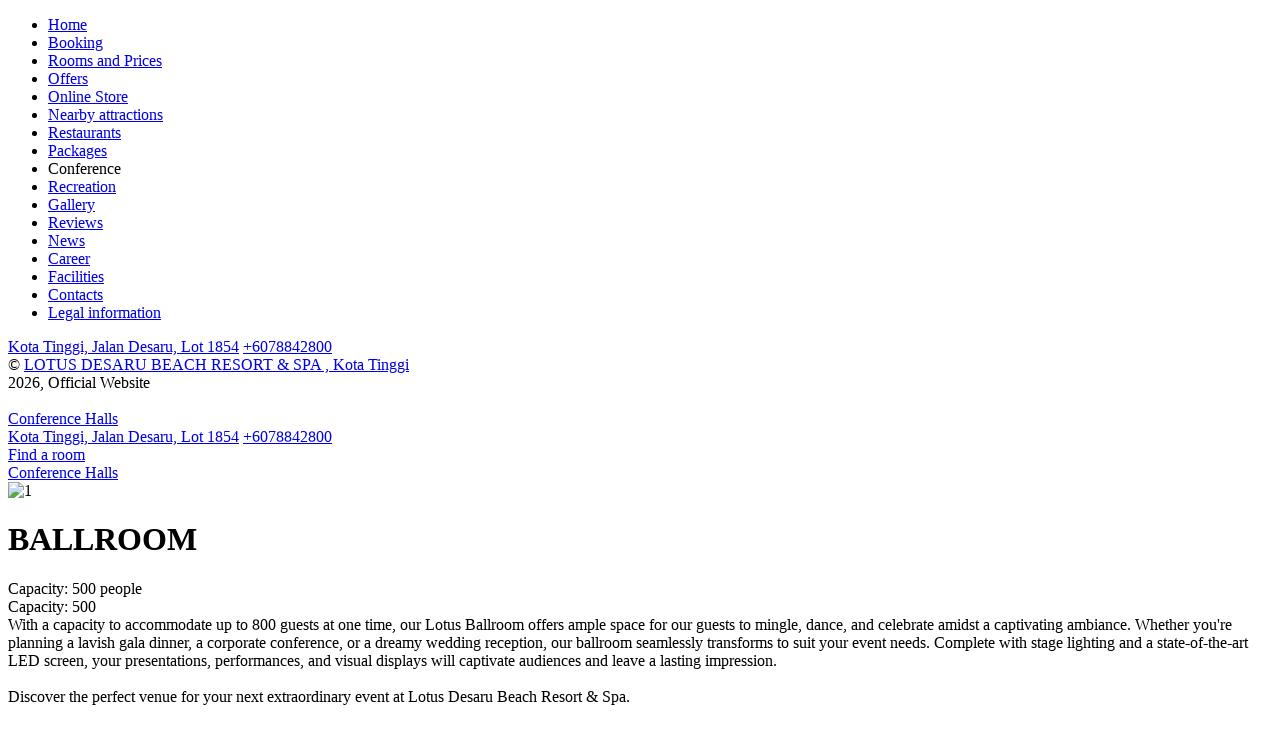

--- FILE ---
content_type: text/html; charset=UTF-8
request_url: https://lotusdesaru.com/conference/ballroom/
body_size: 8080
content:
<!DOCTYPE html>
<html lang="en">
<head>
    <meta charset="utf-8">
    <meta http-equiv="X-UA-Compatible" content="IE=edge">
    <meta name=viewport
          content="width=device-width, initial-scale=1.0, maximum-scale=1.0, user-scalable=no">
    <meta name="format-detection" content="telephone=no">

    <title>Rental of a conference hall BALLROOM in Lotus, Kota Tinggi</title>
        <meta name="description" content="Lotus Desaru Beach Resort & Spa provide with avenue to host any kind of events, both Indoor and Outdoor. Our function halls are tastefully decorated." />
    <link rel="apple-touch-icon" href="/apple-touch-icon-180x180.png?v=1.0.0">
        <link rel="icon" href="/favicon.ico?v=1.0.0">
    <link rel="manifest" href="/site.webmanifest?v=1.0.0"
          crossorigin="use-credentials">
    <meta name="application-name"
          content="LOTUS DESARU BEACH RESORT & SPA ">

    <link rel="preconnect" href="https://my-ibe.hopenapi.com"
          crossorigin="anonymous">
    <link rel="preconnect" href="https://ibe.hopenapi.com"
          crossorigin="anonymous">
    <link rel="preconnect" href="https://ibe.behopenapi.com"
          crossorigin="anonymous">

    

            <link rel="stylesheet"
                  href="/local/templates/template4/public/css/style.css?t=1767979589">
    
            <link rel="stylesheet"
              href="/local/templates/template4/public/css/vendor/lightgallery/lightgallery-bundle.min.css">
        <link rel="stylesheet"
              href="/local/templates/template4/public/css/vendor/lightgallery/lg-zoom.css">
        <link rel="stylesheet"
              href="/local/templates/template4/public/css/vendor/lightgallery/lg-autoplay.css">
    
    
    
<script src="/local/templates/template4/public/js/vendor/cookie-agreement.js"
        data-policy-link="/upload/iblock/85a/j7cawwv4r2g9vdq6sc2mok9gsjp20a1w.pdf"></script>
    <script>
        var hotelMarker = {
            "title": "LOTUS DESARU BEACH RESORT & SPA ",
                        'lat': 1.56353,
            'lng': 104.250817,
                        'api_key_google': 'AIzaSyAi-rWb56CNKIYkreEWzvz9SkvNeksDUdk',
                                                "button_link": "/booking/",
            "button_text": "Book",
            "address": "81930, Malaysia, Johor, Kota Tinggi, Jalan Desaru, Lot 1854",
            "address_link": "/contacts/"
        }
    </script>

    <script type="application/ld+json">
{
"@context": "http://schema.org",
"@type": "Hotel",
"name": "Rental of a conference hall BALLROOM in Lotus, Kota Tinggi",
"description": "Lotus Desaru Beach Resort & Spa provide with avenue to host any kind of events, both Indoor and Outdoor. Our function halls are tastefully decorated.",
"image": "https://lotusdesaru.com/upload/iblock/c09/bov4iy511ip6t4xtfe4xrxzq3kxsl72z.jpg",
"logo": "https://lotusdesaru.com/upload/iblock/b18/1gn583w91t3nuf02uld1qtqc83dcu1jj.svg",
"url": "https://lotusdesaru.com/conference/ballroom/",
"telephone": "+6078842800",
"email": "rsvn@lotusdesaru.com",
"address": {
"@type": "PostalAddress",
"addressCountry": "Malaysia",
"addressLocality": "Kota Tinggi",
"addressRegion": "Johor",
"postalCode": "81930",
"streetAddress": "Jalan Desaru Lot 1854"
}
}
</script><meta property="og:title" content="Rental of a conference hall BALLROOM in Lotus, Kota Tinggi">
<meta property="og:description" content="Lotus Desaru Beach Resort & Spa provide with avenue to host any kind of events, both Indoor and Outdoor. Our function halls are tastefully decorated.">
<meta property="og:type" content="website">
<meta property="og:site_name" content="">
<meta property="og:locale" content="en_US">
<meta property="og:url" content="https://lotusdesaru.com/conference/ballroom/">
<meta property="og:image" content="https://lotusdesaru.com/upload/iblock/c09/bov4iy511ip6t4xtfe4xrxzq3kxsl72z.jpg">
<link href="https://lotusdesaru.com/conference/ballroom/" rel="canonical">
    <meta name="google-site-verification" content="ltViVC8eYxOBVrxmDdF9uyKeDlVtRsYYfh4J-JFOfl0" />

            <!-- start head script -->
        <script type="text/javascript">
            !function (e, n) {
                var t = "bookingengine", o = "integration",
                    i = e[t] = e[t] || {}, a = i[o] = i[o] || {}, r = "__cq",
                    c = "__loader", d = "getElementsByTagName";
                if (n = n || [], a[r] = a[r] ? a[r].concat(n) : n, !a[c]) {
                    a[c] = !0;
                    var l = e.document, g = l[d]("head")[0] || l[d]("body")[0];
                    !function n(i) {
                        if (0 !== i.length) {
                            var a = l.createElement("script");
                            a.type = "text/javascript", a.async = !0, a.src = "https://" + i[0] + "/integration/loader.js",
                                a.onerror = a.onload = function (n, i) {
                                    return function () {
                                        e[t] && e[t][o] && e[t][o].loaded || (g.removeChild(n), i())
                                    }
                                }(a, (function () {
                                    n(i.slice(1, i.length))
                                })), g.appendChild(a)
                        }
                    }(
                        ["my-ibe.hopenapi.com", "ibe.hopenapi.com", "ibe.behopenapi.com"])
                }
            }(window, [
                ['setContext', 'BE-INT-wizard-lotusdesaru-com', 'en'],
            ]);
        </script>
        <!-- end head script -->

        </head>

<body class="page type-detailed type-conference lang-en">



<header class="header -inner">
    <div class="header__narrow">
        <div class="header__row">
            <div class="header__col -menu">
                <div class="hamburger">
                    <div class="hamburger__icon"></div>
                </div>
                
<nav class="nav -inner">
    <div class="nav__container">
        <div class="nav__menu">
            <div class="menu -header">
                <ul class="menu__col">
                                        <li class="menu__item">
                                                    <a class="menu__link" href="/">Home</a>
                                            </li>
                                        <li class="menu__item">
                                                    <a class="menu__link" href="/booking/">Booking</a>
                                            </li>
                                        <li class="menu__item">
                                                    <a class="menu__link" href="/rooms/">Rooms and Prices</a>
                                            </li>
                                        <li class="menu__item">
                                                    <a class="menu__link" href="/offers/">Offers</a>
                                            </li>
                                        <li class="menu__item">
                                                    <a class="menu__link" href="/services/">Online Store</a>
                                            </li>
                                        <li class="menu__item">
                                                    <a class="menu__link" href="/attractions/">Nearby attractions</a>
                                            </li>
                                        <li class="menu__item">
                                                    <a class="menu__link" href="/restaurants/">Restaurants</a>
                                            </li>
                                        <li class="menu__item">
                                                    <a class="menu__link" href="/packages/">Packages</a>
                                            </li>
                                        <li class="menu__item">
                                                    <span class="menu__link -active">Conference</span>
                                            </li>
                                        <li class="menu__item">
                                                    <a class="menu__link" href="/recreation/">Recreation</a>
                                            </li>
                                        <li class="menu__item">
                                                    <a class="menu__link" href="/gallery/">Gallery</a>
                                            </li>
                                        <li class="menu__item">
                                                    <a class="menu__link" href="/reviews/">Reviews</a>
                                            </li>
                                        <li class="menu__item">
                                                    <a class="menu__link" href="/news/">News</a>
                                            </li>
                                        <li class="menu__item">
                                                    <a class="menu__link" href="/career/">Career</a>
                                            </li>
                                        <li class="menu__item">
                                                    <a class="menu__link" href="/facilities/">Facilities</a>
                                            </li>
                                        <li class="menu__item">
                                                    <a class="menu__link" href="/contacts/">Contacts</a>
                                            </li>
                                        <li class="menu__item">
                                                    <a class="menu__link" href="/legal-information/">Legal information</a>
                                            </li>
                                    </ul>
            </div>

        </div>

        <div class="nav__panel">
            <div class="nav__panel-address">
                <a href="/contacts/" class="link -as-text"><span class="mx-text_wrap">Kota Tinggi,</span> <span class="mx-text_wrap">Jalan Desaru,</span> <span class="mx-text_wrap">Lot 1854</span></a>
                <a href="tel:+6078842800"
                   class="link -as-text -as-strong">+6078842800</a>
            </div>

            <div class="nav__panel-social">
                <div class="social -type-panel">
                        <div class="social__container">
                            <a class="social__item" href="https://facebook.com/Lotusdesarubeachresort" target="_blank">
                <span class="social__icon icon-fb"></span>
            </a>
                            <a class="social__item" href="https://instagram.com/lotusdesarubeachresort/" target="_blank">
                <span class="social__icon icon-instagram"></span>
            </a>
                            <a class="social__item" href="https://x.com/lotus_desaru" target="_blank">
                <span class="social__icon icon-twitter"></span>
            </a>
                                    <a class="social__item" href="https://youtube.com/c/lotusdesaru" target="_blank">
                <span class="social__icon icon-youtube1"></span>
            </a>
                            <a class="social__item" href="https://t.me/LotusDesaru_BeachResortSpa"
               target="_blank">
                <span class="social__icon icon-telegram"></span>
            </a>
                            <a class="social__item" href="https://tiktok.com/@lotusdesaruofficial"
               target="_blank">
                <span class="social__icon icon-tiktok"></span>
            </a>
            </div>
                </div>
            </div>

            <div class="nav__panel-copyright">
                &copy; <a class="link -as-text" href="/">LOTUS DESARU BEACH RESORT & SPA , Kota Tinggi</a><br/>
                2026, Official Website            </div>
        </div>
    </div>
</nav>
                            </div>

            <div class="header__col -logo">
                <a class="header__logo" href="/"                >
                    <img src="/upload/iblock/b18/1gn583w91t3nuf02uld1qtqc83dcu1jj.svg" alt="LOTUS DESARU BEACH RESORT & SPA "
                         width="0" height="0">
                </a>
            </div>
        </div>

                    <div class="header__col -title">
                <a class="link -as-text" href="/conference/">
        <span class="header__title">Conference Halls</span>
    </a>            </div>
        
            </div>

            <div class="header__wide">
                            <div class="header__col -contact">
                    <a href="/contacts/" class="link -as-text"><span class="mx-text_wrap">Kota Tinggi,</span> <span class="mx-text_wrap">Jalan Desaru,</span> <span class="mx-text_wrap">Lot 1854</span></a>
                    <a href="tel:+6078842800"
                       class="link -as-text -as-strong">+6078842800</a>
                </div>
            
            
            <div class="header__col -booking">
                <a class="button -type-booking -state-header" href="/booking/">
                    <span>Find a room</span>
                </a>
            </div>
        </div>
    </header>
<main class="main">
    
            <div class="title"><a class="link -as-text" href="/conference/">Conference Halls</a></div>    


<div class="content">
	<div class="content__main">
					<div class="content__image">
				

<div class="slider -type-content">
    <div class="slider__wrapper">
        
        <div class="slider__container light-gallery-list">
                            <div class="slider__item">
                    <picture class='picture -absolute'><source media='(max-width: 480px)' srcset='/upload/resize_cache/iblock/c09/480_326_2/bov4iy511ip6t4xtfe4xrxzq3kxsl72z.jpg' data-lazyload='/upload/resize_cache/iblock/c09/480_326_2/bov4iy511ip6t4xtfe4xrxzq3kxsl72z.jpg'><source media='(max-width: 768px)' srcset='/upload/resize_cache/iblock/c09/768_550_2/bov4iy511ip6t4xtfe4xrxzq3kxsl72z.jpg' data-lazyload='/upload/resize_cache/iblock/c09/768_550_2/bov4iy511ip6t4xtfe4xrxzq3kxsl72z.jpg'><source media='(max-width: 991px)' srcset='/upload/resize_cache/iblock/c09/991_574_2/bov4iy511ip6t4xtfe4xrxzq3kxsl72z.jpg' data-lazyload='/upload/resize_cache/iblock/c09/991_574_2/bov4iy511ip6t4xtfe4xrxzq3kxsl72z.jpg'><source media='(max-width: 1200px)' srcset='/upload/resize_cache/iblock/c09/690_596_2/bov4iy511ip6t4xtfe4xrxzq3kxsl72z.jpg' data-lazyload='/upload/resize_cache/iblock/c09/690_596_2/bov4iy511ip6t4xtfe4xrxzq3kxsl72z.jpg'><source media='(max-width: 1480px)' srcset='/upload/resize_cache/iblock/c09/851_625_2/bov4iy511ip6t4xtfe4xrxzq3kxsl72z.jpg' data-lazyload='/upload/resize_cache/iblock/c09/851_625_2/bov4iy511ip6t4xtfe4xrxzq3kxsl72z.jpg'><source media='(min-width: 1481px)' srcset='/upload/resize_cache/iblock/c09/1232_650_2/bov4iy511ip6t4xtfe4xrxzq3kxsl72z.jpg' data-lazyload='/upload/resize_cache/iblock/c09/1232_650_2/bov4iy511ip6t4xtfe4xrxzq3kxsl72z.jpg'>
                    <img class='picture__image'
                         data-lazyload='/upload/resize_cache/iblock/c09/1232_650_2/bov4iy511ip6t4xtfe4xrxzq3kxsl72z.jpg'
                         src='/upload/resize_cache/iblock/c09/1232_650_2/bov4iy511ip6t4xtfe4xrxzq3kxsl72z.jpg'
                         
                         alt="1">
                </picture>                    <div class="overlay -light"></div>

                    <a class="slider__opener icon-surface light-gallery-item" href="/upload/iblock/c09/bov4iy511ip6t4xtfe4xrxzq3kxsl72z.jpg"></a>
                </div>
                    </div>
    </div>

    </div>			</div>
		
		<div class="content__info">
			<div class="content__info-wrapper">
				<div class="content__top">
					
					<h1 class="content__title">BALLROOM</h1>
				</div>

									<div class="content__properties -with-mb -hide-tablet">
													<div class="content__property">
								<span class="mx-bold">Capacity:</span> 500 people							</div>
											</div>
				
				<div class="order">
											<div class="content__properties -with-mb -show-tablet">
															<div class="content__property">
									<span class="mx-bold">Capacity:</span> 500								</div>
													</div>
					
					<div class="order__row">
											</div>
				</div>

							</div>

					</div>
	</div>

	<div class="container -type-content">
					<div class="content__text ustyle">
				    With a capacity to accommodate up to 800 guests at one time, our Lotus Ballroom offers ample space for our guests to mingle, dance, and celebrate amidst a captivating ambiance. Whether you're planning a lavish gala dinner, a corporate conference, or a dreamy wedding reception, our ballroom seamlessly transforms to suit your event needs. Complete with stage lighting and a state-of-the-art LED screen, your presentations, performances, and visual displays will captivate audiences and leave a lasting impression. <br>
<br>
Discover the perfect venue for your next extraordinary event at Lotus Desaru Beach Resort & Spa.<br>

<br>Contact:<br>
•	WhatsApp – 017-2031881<br>
•	Hotel – 07-8842800<br>
•	Email – rsvn@lotusdesaru.com
			</div>

			<hr/>
		
					<div class="equipment">
									<div class="equipment__item">
						<div class="caption">Conference Hall Facilities</div>
						<ul class="list -equipment">
															<li>
									Air-conditioning								</li>
															<li>
									Stage Light								</li>
															<li>
									LED Screen								</li>
															<li>
									Size: 27.7m x 28.5m								</li>
															<li>
									P.A System								</li>
															<li>
									Flipchart								</li>
															<li>
									White Board								</li>
															<li>
									Pad and pencil								</li>
															<li>
									Mineral water								</li>
															<li>
									Mint								</li>
													</ul>
					</div>
							</div>

			<hr/>
		
					<div class="caption">Seating charts and capacity</div>
			<div class="seating -type-content">
									<div class="seating__item">
                                <span
										class="seating__icon icon-seating-theater"></span>
						<span class="seating__name">Theatre</span>
													<span class="seating__count">
                                    up to 800 people                                </span>
											</div>
									<div class="seating__item">
                                <span
										class="seating__icon icon-seating-class"></span>
						<span class="seating__name">Class</span>
													<span class="seating__count">
                                    up to 500 people                                </span>
											</div>
									<div class="seating__item">
                                <span
										class="seating__icon icon-seating-ustyle"></span>
						<span class="seating__name">U-style</span>
													<span class="seating__count">
                                    up to 200 people                                </span>
											</div>
									<div class="seating__item -disabled">
                                <span
										class="seating__icon icon-seating-perimeter -disabled"></span>
						<span class="seating__name">Perimeter</span>
											</div>
									<div class="seating__item">
                                <span
										class="seating__icon icon-seating-table"></span>
						<span class="seating__name">Square table</span>
													<span class="seating__count">
                                    up to 200 people                                </span>
											</div>
									<div class="seating__item">
                                <span
										class="seating__icon icon-seating-banquet"></span>
						<span class="seating__name">Banquet</span>
													<span class="seating__count">
                                    up to 500 people                                </span>
											</div>
							</div>
			<hr/>
		
					<p>
				For more details on events planning, please contact our hotel manager.			</p>
			<br/>
							<div class="block -contact">
					<a class="link -phone"
					   href="tel:+6078842800">+6078842800</a><br/>
				</div>
			
							<div class="block -contact">
					<a class="link -default -hover"
					   href="mailto:rsvn@lotusdesaru.com">rsvn@lotusdesaru.com</a>
				</div>
						<hr/>
		
		

<div class="caption -bold -narrow mx-hide_mobile">
    <a class="link -as-text" href="/conference/">
        Other conference rooms    </a>
</div>

<div class="slider -type-double">
    <div class="slider__overlay">
		<a class="link -as-text" href="/conference/">
        	<h4 class="slider__title">Other conference rooms</h4>
		</a>
        <a class="button -type-more -type-accent -type-section" href="/conference/">
            <span>See more</span>
        </a>
    </div>

    <div class="slider__container">
        
            <div class="slider__item">
                <div class="card -type-light -ef-scale">
                    <a href="/conference/sunflower/" class="mx-fill"></a>

					<picture class='picture mx-absolute'><source media='(max-width: 480px)' srcset='/upload/resize_cache/iblock/c59/50_30_2/bbhomltmjym3pje1zf2opwguwbu0rto0.jpg' data-lazyload='/upload/resize_cache/iblock/c59/480_283_2/bbhomltmjym3pje1zf2opwguwbu0rto0.jpg'><source media='(max-width: 767px)' srcset='/upload/resize_cache/iblock/c59/50_30_2/bbhomltmjym3pje1zf2opwguwbu0rto0.jpg' data-lazyload='/upload/resize_cache/iblock/c59/767_340_2/bbhomltmjym3pje1zf2opwguwbu0rto0.jpg'><source media='(max-width: 991px)' srcset='/upload/resize_cache/iblock/c59/50_30_2/bbhomltmjym3pje1zf2opwguwbu0rto0.jpg' data-lazyload='/upload/resize_cache/iblock/c59/811_354_2/bbhomltmjym3pje1zf2opwguwbu0rto0.jpg'><source media='(max-width: 1024px)' srcset='/upload/resize_cache/iblock/c59/50_30_2/bbhomltmjym3pje1zf2opwguwbu0rto0.jpg' data-lazyload='/upload/resize_cache/iblock/c59/472_357_2/bbhomltmjym3pje1zf2opwguwbu0rto0.jpg'><source media='(max-width: 1200px)' srcset='/upload/resize_cache/iblock/c59/50_30_2/bbhomltmjym3pje1zf2opwguwbu0rto0.jpg' data-lazyload='/upload/resize_cache/iblock/c59/560_368_2/bbhomltmjym3pje1zf2opwguwbu0rto0.jpg'><source media='(min-width: 1201px)' srcset='/upload/resize_cache/iblock/c59/50_30_2/bbhomltmjym3pje1zf2opwguwbu0rto0.jpg' data-lazyload='/upload/resize_cache/iblock/c59/760_400_2/bbhomltmjym3pje1zf2opwguwbu0rto0.jpg'>
                    <img class='picture__image'
                         data-lazyload='/upload/resize_cache/iblock/c59/760_400_2/bbhomltmjym3pje1zf2opwguwbu0rto0.jpg'
                         src='/upload/resize_cache/iblock/c59/50_30_2/bbhomltmjym3pje1zf2opwguwbu0rto0.jpg'
                         
                         alt="SUNFLOWER">
                </picture>
                    <div class="overlay"></div>

                    <div class="card__content">
                        <div class="card__info">
                            <div class="card__title">
                                <a class="link -as-text" href="/conference/sunflower/">SUNFLOWER</a>
                            </div>
                            <div class="card__text ustyle">
                                                            </div>
                        </div>

                        <div class="order -card-slide">
                                                    </div>
                    </div>
                </div>
            </div>
        
            <div class="slider__item">
                <div class="card -type-light -ef-scale">
                    <a href="/conference/rose/" class="mx-fill"></a>

					<picture class='picture mx-absolute'><source media='(max-width: 480px)' srcset='/upload/resize_cache/iblock/7a1/50_30_2/1o2pvblgheq6f61pp04sl86hzzadqx69.jpeg' data-lazyload='/upload/resize_cache/iblock/7a1/480_283_2/1o2pvblgheq6f61pp04sl86hzzadqx69.jpeg'><source media='(max-width: 767px)' srcset='/upload/resize_cache/iblock/7a1/50_30_2/1o2pvblgheq6f61pp04sl86hzzadqx69.jpeg' data-lazyload='/upload/resize_cache/iblock/7a1/767_340_2/1o2pvblgheq6f61pp04sl86hzzadqx69.jpeg'><source media='(max-width: 991px)' srcset='/upload/resize_cache/iblock/7a1/50_30_2/1o2pvblgheq6f61pp04sl86hzzadqx69.jpeg' data-lazyload='/upload/resize_cache/iblock/7a1/811_354_2/1o2pvblgheq6f61pp04sl86hzzadqx69.jpeg'><source media='(max-width: 1024px)' srcset='/upload/resize_cache/iblock/7a1/50_30_2/1o2pvblgheq6f61pp04sl86hzzadqx69.jpeg' data-lazyload='/upload/resize_cache/iblock/7a1/472_357_2/1o2pvblgheq6f61pp04sl86hzzadqx69.jpeg'><source media='(max-width: 1200px)' srcset='/upload/resize_cache/iblock/7a1/50_30_2/1o2pvblgheq6f61pp04sl86hzzadqx69.jpeg' data-lazyload='/upload/resize_cache/iblock/7a1/560_368_2/1o2pvblgheq6f61pp04sl86hzzadqx69.jpeg'><source media='(min-width: 1201px)' srcset='/upload/resize_cache/iblock/7a1/50_30_2/1o2pvblgheq6f61pp04sl86hzzadqx69.jpeg' data-lazyload='/upload/resize_cache/iblock/7a1/760_400_2/1o2pvblgheq6f61pp04sl86hzzadqx69.jpeg'>
                    <img class='picture__image'
                         data-lazyload='/upload/resize_cache/iblock/7a1/760_400_2/1o2pvblgheq6f61pp04sl86hzzadqx69.jpeg'
                         src='/upload/resize_cache/iblock/7a1/50_30_2/1o2pvblgheq6f61pp04sl86hzzadqx69.jpeg'
                         
                         alt="ROSE">
                </picture>
                    <div class="overlay"></div>

                    <div class="card__content">
                        <div class="card__info">
                            <div class="card__title">
                                <a class="link -as-text" href="/conference/rose/">ROSE</a>
                            </div>
                            <div class="card__text ustyle">
                                                            </div>
                        </div>

                        <div class="order -card-slide">
                                                    </div>
                    </div>
                </div>
            </div>
        
            <div class="slider__item">
                <div class="card -type-light -ef-scale">
                    <a href="/conference/lily/" class="mx-fill"></a>

					<picture class='picture mx-absolute'><source media='(max-width: 480px)' srcset='/upload/resize_cache/iblock/453/50_30_2/2693b5z3d2mwz5827q1h41au6a3h9ca6.jpeg' data-lazyload='/upload/resize_cache/iblock/453/480_283_2/2693b5z3d2mwz5827q1h41au6a3h9ca6.jpeg'><source media='(max-width: 767px)' srcset='/upload/resize_cache/iblock/453/50_30_2/2693b5z3d2mwz5827q1h41au6a3h9ca6.jpeg' data-lazyload='/upload/resize_cache/iblock/453/767_340_2/2693b5z3d2mwz5827q1h41au6a3h9ca6.jpeg'><source media='(max-width: 991px)' srcset='/upload/resize_cache/iblock/453/50_30_2/2693b5z3d2mwz5827q1h41au6a3h9ca6.jpeg' data-lazyload='/upload/resize_cache/iblock/453/811_354_2/2693b5z3d2mwz5827q1h41au6a3h9ca6.jpeg'><source media='(max-width: 1024px)' srcset='/upload/resize_cache/iblock/453/50_30_2/2693b5z3d2mwz5827q1h41au6a3h9ca6.jpeg' data-lazyload='/upload/resize_cache/iblock/453/472_357_2/2693b5z3d2mwz5827q1h41au6a3h9ca6.jpeg'><source media='(max-width: 1200px)' srcset='/upload/resize_cache/iblock/453/50_30_2/2693b5z3d2mwz5827q1h41au6a3h9ca6.jpeg' data-lazyload='/upload/resize_cache/iblock/453/560_368_2/2693b5z3d2mwz5827q1h41au6a3h9ca6.jpeg'><source media='(min-width: 1201px)' srcset='/upload/resize_cache/iblock/453/50_30_2/2693b5z3d2mwz5827q1h41au6a3h9ca6.jpeg' data-lazyload='/upload/resize_cache/iblock/453/760_400_2/2693b5z3d2mwz5827q1h41au6a3h9ca6.jpeg'>
                    <img class='picture__image'
                         data-lazyload='/upload/resize_cache/iblock/453/760_400_2/2693b5z3d2mwz5827q1h41au6a3h9ca6.jpeg'
                         src='/upload/resize_cache/iblock/453/50_30_2/2693b5z3d2mwz5827q1h41au6a3h9ca6.jpeg'
                         
                         alt="LILY">
                </picture>
                    <div class="overlay"></div>

                    <div class="card__content">
                        <div class="card__info">
                            <div class="card__title">
                                <a class="link -as-text" href="/conference/lily/">LILY</a>
                            </div>
                            <div class="card__text ustyle">
                                                            </div>
                        </div>

                        <div class="order -card-slide">
                                                    </div>
                    </div>
                </div>
            </div>
        
            <div class="slider__item">
                <div class="card -type-light -ef-scale">
                    <a href="/conference/lavender/" class="mx-fill"></a>

					<picture class='picture mx-absolute'><source media='(max-width: 480px)' srcset='/upload/resize_cache/iblock/474/50_30_2/4m9cytjpty2dohqqjik5e2ye7pjgl8nk.jpeg' data-lazyload='/upload/resize_cache/iblock/474/480_283_2/4m9cytjpty2dohqqjik5e2ye7pjgl8nk.jpeg'><source media='(max-width: 767px)' srcset='/upload/resize_cache/iblock/474/50_30_2/4m9cytjpty2dohqqjik5e2ye7pjgl8nk.jpeg' data-lazyload='/upload/resize_cache/iblock/474/767_340_2/4m9cytjpty2dohqqjik5e2ye7pjgl8nk.jpeg'><source media='(max-width: 991px)' srcset='/upload/resize_cache/iblock/474/50_30_2/4m9cytjpty2dohqqjik5e2ye7pjgl8nk.jpeg' data-lazyload='/upload/resize_cache/iblock/474/811_354_2/4m9cytjpty2dohqqjik5e2ye7pjgl8nk.jpeg'><source media='(max-width: 1024px)' srcset='/upload/resize_cache/iblock/474/50_30_2/4m9cytjpty2dohqqjik5e2ye7pjgl8nk.jpeg' data-lazyload='/upload/resize_cache/iblock/474/472_357_2/4m9cytjpty2dohqqjik5e2ye7pjgl8nk.jpeg'><source media='(max-width: 1200px)' srcset='/upload/resize_cache/iblock/474/50_30_2/4m9cytjpty2dohqqjik5e2ye7pjgl8nk.jpeg' data-lazyload='/upload/resize_cache/iblock/474/560_368_2/4m9cytjpty2dohqqjik5e2ye7pjgl8nk.jpeg'><source media='(min-width: 1201px)' srcset='/upload/resize_cache/iblock/474/50_30_2/4m9cytjpty2dohqqjik5e2ye7pjgl8nk.jpeg' data-lazyload='/upload/resize_cache/iblock/474/760_400_2/4m9cytjpty2dohqqjik5e2ye7pjgl8nk.jpeg'>
                    <img class='picture__image'
                         data-lazyload='/upload/resize_cache/iblock/474/760_400_2/4m9cytjpty2dohqqjik5e2ye7pjgl8nk.jpeg'
                         src='/upload/resize_cache/iblock/474/50_30_2/4m9cytjpty2dohqqjik5e2ye7pjgl8nk.jpeg'
                         
                         alt="LAVENDER">
                </picture>
                    <div class="overlay"></div>

                    <div class="card__content">
                        <div class="card__info">
                            <div class="card__title">
                                <a class="link -as-text" href="/conference/lavender/">LAVENDER</a>
                            </div>
                            <div class="card__text ustyle">
                                                            </div>
                        </div>

                        <div class="order -card-slide">
                                                    </div>
                    </div>
                </div>
            </div>
        
            <div class="slider__item">
                <div class="card -type-light -ef-scale">
                    <a href="/conference/orchid/" class="mx-fill"></a>

					<picture class='picture mx-absolute'><source media='(max-width: 480px)' srcset='/upload/resize_cache/iblock/c96/50_30_2/1l6gp2p5rj99iarjtckseidokrqiqcja.jpeg' data-lazyload='/upload/resize_cache/iblock/c96/480_283_2/1l6gp2p5rj99iarjtckseidokrqiqcja.jpeg'><source media='(max-width: 767px)' srcset='/upload/resize_cache/iblock/c96/50_30_2/1l6gp2p5rj99iarjtckseidokrqiqcja.jpeg' data-lazyload='/upload/resize_cache/iblock/c96/767_340_2/1l6gp2p5rj99iarjtckseidokrqiqcja.jpeg'><source media='(max-width: 991px)' srcset='/upload/resize_cache/iblock/c96/50_30_2/1l6gp2p5rj99iarjtckseidokrqiqcja.jpeg' data-lazyload='/upload/resize_cache/iblock/c96/811_354_2/1l6gp2p5rj99iarjtckseidokrqiqcja.jpeg'><source media='(max-width: 1024px)' srcset='/upload/resize_cache/iblock/c96/50_30_2/1l6gp2p5rj99iarjtckseidokrqiqcja.jpeg' data-lazyload='/upload/resize_cache/iblock/c96/472_357_2/1l6gp2p5rj99iarjtckseidokrqiqcja.jpeg'><source media='(max-width: 1200px)' srcset='/upload/resize_cache/iblock/c96/50_30_2/1l6gp2p5rj99iarjtckseidokrqiqcja.jpeg' data-lazyload='/upload/resize_cache/iblock/c96/560_368_2/1l6gp2p5rj99iarjtckseidokrqiqcja.jpeg'><source media='(min-width: 1201px)' srcset='/upload/resize_cache/iblock/c96/50_30_2/1l6gp2p5rj99iarjtckseidokrqiqcja.jpeg' data-lazyload='/upload/resize_cache/iblock/c96/760_400_2/1l6gp2p5rj99iarjtckseidokrqiqcja.jpeg'>
                    <img class='picture__image'
                         data-lazyload='/upload/resize_cache/iblock/c96/760_400_2/1l6gp2p5rj99iarjtckseidokrqiqcja.jpeg'
                         src='/upload/resize_cache/iblock/c96/50_30_2/1l6gp2p5rj99iarjtckseidokrqiqcja.jpeg'
                         
                         alt="ORCHID">
                </picture>
                    <div class="overlay"></div>

                    <div class="card__content">
                        <div class="card__info">
                            <div class="card__title">
                                <a class="link -as-text" href="/conference/orchid/">ORCHID</a>
                            </div>
                            <div class="card__text ustyle">
                                                            </div>
                        </div>

                        <div class="order -card-slide">
                                                    </div>
                    </div>
                </div>
            </div>
        
            <div class="slider__item">
                <div class="card -type-light -ef-scale">
                    <a href="/conference/seaview/" class="mx-fill"></a>

					<picture class='picture mx-absolute'><source media='(max-width: 480px)' srcset='/upload/resize_cache/iblock/c50/50_30_2/gxbcz0vo7y5j6huu9lb2ihs7tsidz13i.jpeg' data-lazyload='/upload/resize_cache/iblock/c50/480_283_2/gxbcz0vo7y5j6huu9lb2ihs7tsidz13i.jpeg'><source media='(max-width: 767px)' srcset='/upload/resize_cache/iblock/c50/50_30_2/gxbcz0vo7y5j6huu9lb2ihs7tsidz13i.jpeg' data-lazyload='/upload/resize_cache/iblock/c50/767_340_2/gxbcz0vo7y5j6huu9lb2ihs7tsidz13i.jpeg'><source media='(max-width: 991px)' srcset='/upload/resize_cache/iblock/c50/50_30_2/gxbcz0vo7y5j6huu9lb2ihs7tsidz13i.jpeg' data-lazyload='/upload/resize_cache/iblock/c50/811_354_2/gxbcz0vo7y5j6huu9lb2ihs7tsidz13i.jpeg'><source media='(max-width: 1024px)' srcset='/upload/resize_cache/iblock/c50/50_30_2/gxbcz0vo7y5j6huu9lb2ihs7tsidz13i.jpeg' data-lazyload='/upload/resize_cache/iblock/c50/472_357_2/gxbcz0vo7y5j6huu9lb2ihs7tsidz13i.jpeg'><source media='(max-width: 1200px)' srcset='/upload/resize_cache/iblock/c50/50_30_2/gxbcz0vo7y5j6huu9lb2ihs7tsidz13i.jpeg' data-lazyload='/upload/resize_cache/iblock/c50/560_368_2/gxbcz0vo7y5j6huu9lb2ihs7tsidz13i.jpeg'><source media='(min-width: 1201px)' srcset='/upload/resize_cache/iblock/c50/50_30_2/gxbcz0vo7y5j6huu9lb2ihs7tsidz13i.jpeg' data-lazyload='/upload/resize_cache/iblock/c50/760_400_2/gxbcz0vo7y5j6huu9lb2ihs7tsidz13i.jpeg'>
                    <img class='picture__image'
                         data-lazyload='/upload/resize_cache/iblock/c50/760_400_2/gxbcz0vo7y5j6huu9lb2ihs7tsidz13i.jpeg'
                         src='/upload/resize_cache/iblock/c50/50_30_2/gxbcz0vo7y5j6huu9lb2ihs7tsidz13i.jpeg'
                         
                         alt="SEAVIEW">
                </picture>
                    <div class="overlay"></div>

                    <div class="card__content">
                        <div class="card__info">
                            <div class="card__title">
                                <a class="link -as-text" href="/conference/seaview/">SEAVIEW</a>
                            </div>
                            <div class="card__text ustyle">
                                                            </div>
                        </div>

                        <div class="order -card-slide">
                                                    </div>
                    </div>
                </div>
            </div>
        
            <div class="slider__item">
                <div class="card -type-light -ef-scale">
                    <a href="/conference/thamarai/" class="mx-fill"></a>

					<picture class='picture mx-absolute'><source media='(max-width: 480px)' srcset='/upload/resize_cache/iblock/77f/50_30_2/hab4108pm6jxs5hw2ya4i7f5w1rtjiy3.jpg' data-lazyload='/upload/resize_cache/iblock/77f/480_283_2/hab4108pm6jxs5hw2ya4i7f5w1rtjiy3.jpg'><source media='(max-width: 767px)' srcset='/upload/resize_cache/iblock/77f/50_30_2/hab4108pm6jxs5hw2ya4i7f5w1rtjiy3.jpg' data-lazyload='/upload/resize_cache/iblock/77f/767_340_2/hab4108pm6jxs5hw2ya4i7f5w1rtjiy3.jpg'><source media='(max-width: 991px)' srcset='/upload/resize_cache/iblock/77f/50_30_2/hab4108pm6jxs5hw2ya4i7f5w1rtjiy3.jpg' data-lazyload='/upload/resize_cache/iblock/77f/811_354_2/hab4108pm6jxs5hw2ya4i7f5w1rtjiy3.jpg'><source media='(max-width: 1024px)' srcset='/upload/resize_cache/iblock/77f/50_30_2/hab4108pm6jxs5hw2ya4i7f5w1rtjiy3.jpg' data-lazyload='/upload/resize_cache/iblock/77f/472_357_2/hab4108pm6jxs5hw2ya4i7f5w1rtjiy3.jpg'><source media='(max-width: 1200px)' srcset='/upload/resize_cache/iblock/77f/50_30_2/hab4108pm6jxs5hw2ya4i7f5w1rtjiy3.jpg' data-lazyload='/upload/resize_cache/iblock/77f/560_368_2/hab4108pm6jxs5hw2ya4i7f5w1rtjiy3.jpg'><source media='(min-width: 1201px)' srcset='/upload/resize_cache/iblock/77f/50_30_2/hab4108pm6jxs5hw2ya4i7f5w1rtjiy3.jpg' data-lazyload='/upload/resize_cache/iblock/77f/760_400_2/hab4108pm6jxs5hw2ya4i7f5w1rtjiy3.jpg'>
                    <img class='picture__image'
                         data-lazyload='/upload/resize_cache/iblock/77f/760_400_2/hab4108pm6jxs5hw2ya4i7f5w1rtjiy3.jpg'
                         src='/upload/resize_cache/iblock/77f/50_30_2/hab4108pm6jxs5hw2ya4i7f5w1rtjiy3.jpg'
                         
                         alt="THAMARAI">
                </picture>
                    <div class="overlay"></div>

                    <div class="card__content">
                        <div class="card__info">
                            <div class="card__title">
                                <a class="link -as-text" href="/conference/thamarai/">THAMARAI</a>
                            </div>
                            <div class="card__text ustyle">
                                                            </div>
                        </div>

                        <div class="order -card-slide">
                                                    </div>
                    </div>
                </div>
            </div>
        
            <div class="slider__item">
                <div class="card -type-light -ef-scale">
                    <a href="/conference/bougainvillea/" class="mx-fill"></a>

					<picture class='picture mx-absolute'><source media='(max-width: 480px)' srcset='/upload/resize_cache/iblock/262/50_30_2/d4050ze0o3nlva4vs204qsxwclv6ep7c.jpg' data-lazyload='/upload/resize_cache/iblock/262/480_283_2/d4050ze0o3nlva4vs204qsxwclv6ep7c.jpg'><source media='(max-width: 767px)' srcset='/upload/resize_cache/iblock/262/50_30_2/d4050ze0o3nlva4vs204qsxwclv6ep7c.jpg' data-lazyload='/upload/resize_cache/iblock/262/767_340_2/d4050ze0o3nlva4vs204qsxwclv6ep7c.jpg'><source media='(max-width: 991px)' srcset='/upload/resize_cache/iblock/262/50_30_2/d4050ze0o3nlva4vs204qsxwclv6ep7c.jpg' data-lazyload='/upload/resize_cache/iblock/262/811_354_2/d4050ze0o3nlva4vs204qsxwclv6ep7c.jpg'><source media='(max-width: 1024px)' srcset='/upload/resize_cache/iblock/262/50_30_2/d4050ze0o3nlva4vs204qsxwclv6ep7c.jpg' data-lazyload='/upload/resize_cache/iblock/262/472_357_2/d4050ze0o3nlva4vs204qsxwclv6ep7c.jpg'><source media='(max-width: 1200px)' srcset='/upload/resize_cache/iblock/262/50_30_2/d4050ze0o3nlva4vs204qsxwclv6ep7c.jpg' data-lazyload='/upload/resize_cache/iblock/262/560_368_2/d4050ze0o3nlva4vs204qsxwclv6ep7c.jpg'><source media='(min-width: 1201px)' srcset='/upload/resize_cache/iblock/262/50_30_2/d4050ze0o3nlva4vs204qsxwclv6ep7c.jpg' data-lazyload='/upload/resize_cache/iblock/262/760_400_2/d4050ze0o3nlva4vs204qsxwclv6ep7c.jpg'>
                    <img class='picture__image'
                         data-lazyload='/upload/resize_cache/iblock/262/760_400_2/d4050ze0o3nlva4vs204qsxwclv6ep7c.jpg'
                         src='/upload/resize_cache/iblock/262/50_30_2/d4050ze0o3nlva4vs204qsxwclv6ep7c.jpg'
                         
                         alt="BOUGAINVILLEA">
                </picture>
                    <div class="overlay"></div>

                    <div class="card__content">
                        <div class="card__info">
                            <div class="card__title">
                                <a class="link -as-text" href="/conference/bougainvillea/">BOUGAINVILLEA</a>
                            </div>
                            <div class="card__text ustyle">
                                                            </div>
                        </div>

                        <div class="order -card-slide">
                                                    </div>
                    </div>
                </div>
            </div>
        
            <div class="slider__item">
                <div class="card -type-light -ef-scale">
                    <a href="/conference/dahlia/" class="mx-fill"></a>

					<picture class='picture mx-absolute'><source media='(max-width: 480px)' srcset='/upload/resize_cache/iblock/fc8/50_30_2/064j622ly7z9cfydup7ze46qcli59wpp.jpeg' data-lazyload='/upload/resize_cache/iblock/fc8/480_283_2/064j622ly7z9cfydup7ze46qcli59wpp.jpeg'><source media='(max-width: 767px)' srcset='/upload/resize_cache/iblock/fc8/50_30_2/064j622ly7z9cfydup7ze46qcli59wpp.jpeg' data-lazyload='/upload/resize_cache/iblock/fc8/767_340_2/064j622ly7z9cfydup7ze46qcli59wpp.jpeg'><source media='(max-width: 991px)' srcset='/upload/resize_cache/iblock/fc8/50_30_2/064j622ly7z9cfydup7ze46qcli59wpp.jpeg' data-lazyload='/upload/resize_cache/iblock/fc8/811_354_2/064j622ly7z9cfydup7ze46qcli59wpp.jpeg'><source media='(max-width: 1024px)' srcset='/upload/resize_cache/iblock/fc8/50_30_2/064j622ly7z9cfydup7ze46qcli59wpp.jpeg' data-lazyload='/upload/resize_cache/iblock/fc8/472_357_2/064j622ly7z9cfydup7ze46qcli59wpp.jpeg'><source media='(max-width: 1200px)' srcset='/upload/resize_cache/iblock/fc8/50_30_2/064j622ly7z9cfydup7ze46qcli59wpp.jpeg' data-lazyload='/upload/resize_cache/iblock/fc8/560_368_2/064j622ly7z9cfydup7ze46qcli59wpp.jpeg'><source media='(min-width: 1201px)' srcset='/upload/resize_cache/iblock/fc8/50_30_2/064j622ly7z9cfydup7ze46qcli59wpp.jpeg' data-lazyload='/upload/resize_cache/iblock/fc8/760_400_2/064j622ly7z9cfydup7ze46qcli59wpp.jpeg'>
                    <img class='picture__image'
                         data-lazyload='/upload/resize_cache/iblock/fc8/760_400_2/064j622ly7z9cfydup7ze46qcli59wpp.jpeg'
                         src='/upload/resize_cache/iblock/fc8/50_30_2/064j622ly7z9cfydup7ze46qcli59wpp.jpeg'
                         
                         alt="DAHLIA">
                </picture>
                    <div class="overlay"></div>

                    <div class="card__content">
                        <div class="card__info">
                            <div class="card__title">
                                <a class="link -as-text" href="/conference/dahlia/">DAHLIA</a>
                            </div>
                            <div class="card__text ustyle">
                                                            </div>
                        </div>

                        <div class="order -card-slide">
                                                    </div>
                    </div>
                </div>
            </div>
        
            <div class="slider__item">
                <div class="card -type-light -ef-scale">
                    <a href="/conference/lian-hua/" class="mx-fill"></a>

					<picture class='picture mx-absolute'><source media='(max-width: 480px)' srcset='/upload/resize_cache/iblock/f3b/50_30_2/azx6l5obaye3n9x5lliu0prlr1d3wzdo.jpeg' data-lazyload='/upload/resize_cache/iblock/f3b/480_283_2/azx6l5obaye3n9x5lliu0prlr1d3wzdo.jpeg'><source media='(max-width: 767px)' srcset='/upload/resize_cache/iblock/f3b/50_30_2/azx6l5obaye3n9x5lliu0prlr1d3wzdo.jpeg' data-lazyload='/upload/resize_cache/iblock/f3b/767_340_2/azx6l5obaye3n9x5lliu0prlr1d3wzdo.jpeg'><source media='(max-width: 991px)' srcset='/upload/resize_cache/iblock/f3b/50_30_2/azx6l5obaye3n9x5lliu0prlr1d3wzdo.jpeg' data-lazyload='/upload/resize_cache/iblock/f3b/811_354_2/azx6l5obaye3n9x5lliu0prlr1d3wzdo.jpeg'><source media='(max-width: 1024px)' srcset='/upload/resize_cache/iblock/f3b/50_30_2/azx6l5obaye3n9x5lliu0prlr1d3wzdo.jpeg' data-lazyload='/upload/resize_cache/iblock/f3b/472_357_2/azx6l5obaye3n9x5lliu0prlr1d3wzdo.jpeg'><source media='(max-width: 1200px)' srcset='/upload/resize_cache/iblock/f3b/50_30_2/azx6l5obaye3n9x5lliu0prlr1d3wzdo.jpeg' data-lazyload='/upload/resize_cache/iblock/f3b/560_368_2/azx6l5obaye3n9x5lliu0prlr1d3wzdo.jpeg'><source media='(min-width: 1201px)' srcset='/upload/resize_cache/iblock/f3b/50_30_2/azx6l5obaye3n9x5lliu0prlr1d3wzdo.jpeg' data-lazyload='/upload/resize_cache/iblock/f3b/760_400_2/azx6l5obaye3n9x5lliu0prlr1d3wzdo.jpeg'>
                    <img class='picture__image'
                         data-lazyload='/upload/resize_cache/iblock/f3b/760_400_2/azx6l5obaye3n9x5lliu0prlr1d3wzdo.jpeg'
                         src='/upload/resize_cache/iblock/f3b/50_30_2/azx6l5obaye3n9x5lliu0prlr1d3wzdo.jpeg'
                         
                         alt="LIAN HUA">
                </picture>
                    <div class="overlay"></div>

                    <div class="card__content">
                        <div class="card__info">
                            <div class="card__title">
                                <a class="link -as-text" href="/conference/lian-hua/">LIAN HUA</a>
                            </div>
                            <div class="card__text ustyle">
                                                            </div>
                        </div>

                        <div class="order -card-slide">
                                                    </div>
                    </div>
                </div>
            </div>
        
            <div class="slider__item">
                <div class="card -type-light -ef-scale">
                    <a href="/conference/carnation/" class="mx-fill"></a>

					<picture class='picture mx-absolute'><source media='(max-width: 480px)' srcset='/upload/resize_cache/iblock/db5/50_30_2/fkc5qxovtnb3eg6omtjz6tcva3cn2r8u.jpg' data-lazyload='/upload/resize_cache/iblock/db5/480_283_2/fkc5qxovtnb3eg6omtjz6tcva3cn2r8u.jpg'><source media='(max-width: 767px)' srcset='/upload/resize_cache/iblock/db5/50_30_2/fkc5qxovtnb3eg6omtjz6tcva3cn2r8u.jpg' data-lazyload='/upload/resize_cache/iblock/db5/767_340_2/fkc5qxovtnb3eg6omtjz6tcva3cn2r8u.jpg'><source media='(max-width: 991px)' srcset='/upload/resize_cache/iblock/db5/50_30_2/fkc5qxovtnb3eg6omtjz6tcva3cn2r8u.jpg' data-lazyload='/upload/resize_cache/iblock/db5/811_354_2/fkc5qxovtnb3eg6omtjz6tcva3cn2r8u.jpg'><source media='(max-width: 1024px)' srcset='/upload/resize_cache/iblock/db5/50_30_2/fkc5qxovtnb3eg6omtjz6tcva3cn2r8u.jpg' data-lazyload='/upload/resize_cache/iblock/db5/472_357_2/fkc5qxovtnb3eg6omtjz6tcva3cn2r8u.jpg'><source media='(max-width: 1200px)' srcset='/upload/resize_cache/iblock/db5/50_30_2/fkc5qxovtnb3eg6omtjz6tcva3cn2r8u.jpg' data-lazyload='/upload/resize_cache/iblock/db5/560_368_2/fkc5qxovtnb3eg6omtjz6tcva3cn2r8u.jpg'><source media='(min-width: 1201px)' srcset='/upload/resize_cache/iblock/db5/50_30_2/fkc5qxovtnb3eg6omtjz6tcva3cn2r8u.jpg' data-lazyload='/upload/resize_cache/iblock/db5/760_400_2/fkc5qxovtnb3eg6omtjz6tcva3cn2r8u.jpg'>
                    <img class='picture__image'
                         data-lazyload='/upload/resize_cache/iblock/db5/760_400_2/fkc5qxovtnb3eg6omtjz6tcva3cn2r8u.jpg'
                         src='/upload/resize_cache/iblock/db5/50_30_2/fkc5qxovtnb3eg6omtjz6tcva3cn2r8u.jpg'
                         
                         alt="CARNATION">
                </picture>
                    <div class="overlay"></div>

                    <div class="card__content">
                        <div class="card__info">
                            <div class="card__title">
                                <a class="link -as-text" href="/conference/carnation/">CARNATION</a>
                            </div>
                            <div class="card__text ustyle">
                                                            </div>
                        </div>

                        <div class="order -card-slide">
                                                    </div>
                    </div>
                </div>
            </div>
        
            <div class="slider__item">
                <div class="card -type-light -ef-scale">
                    <a href="/conference/jasmine/" class="mx-fill"></a>

					<picture class='picture mx-absolute'><source media='(max-width: 480px)' srcset='/upload/resize_cache/iblock/436/50_30_2/gokylikz46gcmmd1n5xozfoely37ydi2.jpeg' data-lazyload='/upload/resize_cache/iblock/436/480_283_2/gokylikz46gcmmd1n5xozfoely37ydi2.jpeg'><source media='(max-width: 767px)' srcset='/upload/resize_cache/iblock/436/50_30_2/gokylikz46gcmmd1n5xozfoely37ydi2.jpeg' data-lazyload='/upload/resize_cache/iblock/436/767_340_2/gokylikz46gcmmd1n5xozfoely37ydi2.jpeg'><source media='(max-width: 991px)' srcset='/upload/resize_cache/iblock/436/50_30_2/gokylikz46gcmmd1n5xozfoely37ydi2.jpeg' data-lazyload='/upload/resize_cache/iblock/436/811_354_2/gokylikz46gcmmd1n5xozfoely37ydi2.jpeg'><source media='(max-width: 1024px)' srcset='/upload/resize_cache/iblock/436/50_30_2/gokylikz46gcmmd1n5xozfoely37ydi2.jpeg' data-lazyload='/upload/resize_cache/iblock/436/472_357_2/gokylikz46gcmmd1n5xozfoely37ydi2.jpeg'><source media='(max-width: 1200px)' srcset='/upload/resize_cache/iblock/436/50_30_2/gokylikz46gcmmd1n5xozfoely37ydi2.jpeg' data-lazyload='/upload/resize_cache/iblock/436/560_368_2/gokylikz46gcmmd1n5xozfoely37ydi2.jpeg'><source media='(min-width: 1201px)' srcset='/upload/resize_cache/iblock/436/50_30_2/gokylikz46gcmmd1n5xozfoely37ydi2.jpeg' data-lazyload='/upload/resize_cache/iblock/436/760_400_2/gokylikz46gcmmd1n5xozfoely37ydi2.jpeg'>
                    <img class='picture__image'
                         data-lazyload='/upload/resize_cache/iblock/436/760_400_2/gokylikz46gcmmd1n5xozfoely37ydi2.jpeg'
                         src='/upload/resize_cache/iblock/436/50_30_2/gokylikz46gcmmd1n5xozfoely37ydi2.jpeg'
                         
                         alt="JASMINE">
                </picture>
                    <div class="overlay"></div>

                    <div class="card__content">
                        <div class="card__info">
                            <div class="card__title">
                                <a class="link -as-text" href="/conference/jasmine/">JASMINE</a>
                            </div>
                            <div class="card__text ustyle">
                                                            </div>
                        </div>

                        <div class="order -card-slide">
                                                    </div>
                    </div>
                </div>
            </div>
            </div>
</div>	</div>
</div>



<div class="card -type-section -state-services">
    <div class="card__narrow">
        <div class="card__content">
			<a class="link -as-text" href="/services/">
            	<h3 class="card__title">Hotel services</h3>
			</a>

            <div class="card__text ustyle">
                Welcome to Lotus Desaru Beach Resort &amp; Spa! Here, we take pride in offering a wide range of exceptional services to enhance your stay and create unforgettable experiences. Our dedicated team is committed to providing you with the utmost comfort and satisfaction throughout your time with us.            </div>

            <div class="card__control">
                <a class="button -type-more -type-accent -type-section" href="/services/">
                    <span>All services</span>
                </a>
            </div>
        </div>
    </div>

    <div class="card__wide">

        <picture class='picture -absolute'><source media='(max-width: 420px)' srcset='/upload/resize_cache/iblock/01e/50_30_2/45cf3yngygy65m41103rngnmmz8zg8rv.jpeg' data-lazyload='/upload/resize_cache/iblock/01e/420_200_2/45cf3yngygy65m41103rngnmmz8zg8rv.jpeg'><source media='(max-width: 991px)' srcset='/upload/resize_cache/iblock/01e/50_30_2/45cf3yngygy65m41103rngnmmz8zg8rv.jpeg' data-lazyload='/upload/resize_cache/iblock/01e/640_360_2/45cf3yngygy65m41103rngnmmz8zg8rv.jpeg'><source media='(min-width: 991px)' srcset='/upload/resize_cache/iblock/01e/50_30_2/45cf3yngygy65m41103rngnmmz8zg8rv.jpeg' data-lazyload='/upload/resize_cache/iblock/01e/1240_700_2/45cf3yngygy65m41103rngnmmz8zg8rv.jpeg'>
                    <img class='picture__image'
                         data-lazyload='/upload/resize_cache/iblock/01e/1240_700_2/45cf3yngygy65m41103rngnmmz8zg8rv.jpeg'
                         src='/upload/resize_cache/iblock/01e/50_30_2/45cf3yngygy65m41103rngnmmz8zg8rv.jpeg'
                         
                         alt="Hotel services">
                </picture>
        <div class="overlay -accent"></div>

        <ul class="card__list">
            
                <li>
                                            <a class="link -hover" href="/services/splash-water-park/">SPLASH Water Park</a>
                                    </li>
            
                <li>
                                            <a class="link -hover" href="/services/spa/">Lotus SPA</a>
                                    </li>
            
                <li>
                                            <a class="link -hover" href="/services/lotus-mini-golf/">Lotus Mini Golf</a>
                                    </li>
            
                <li>
                                            <a class="link -hover" href="/services/sea-sports/">Sea Sports</a>
                                    </li>
                    </ul>
    </div>
</div>
</main>

<footer class="footer">
	<div class="footer__row">
		<div class="footer__col -official">
			<div class="footer__official">
				&copy; <a class="link -as-text" href="/">LOTUS DESARU BEACH RESORT & SPA , Kota Tinggi</a><br/>
				2026, Official Website			</div>
		</div>
		<div class="footer__col -social">
            <div class="social__container social__container--column">
                
                            </div>

							    <div class="social__container">
                            <a class="social__item" href="https://facebook.com/Lotusdesarubeachresort" target="_blank">
                <span class="social__icon icon-fb"></span>
            </a>
                            <a class="social__item" href="https://instagram.com/lotusdesarubeachresort/" target="_blank">
                <span class="social__icon icon-instagram"></span>
            </a>
                            <a class="social__item" href="https://x.com/lotus_desaru" target="_blank">
                <span class="social__icon icon-twitter"></span>
            </a>
                                    <a class="social__item" href="https://youtube.com/c/lotusdesaru" target="_blank">
                <span class="social__icon icon-youtube1"></span>
            </a>
                            <a class="social__item" href="https://t.me/LotusDesaru_BeachResortSpa"
               target="_blank">
                <span class="social__icon icon-telegram"></span>
            </a>
                            <a class="social__item" href="https://tiktok.com/@lotusdesaruofficial"
               target="_blank">
                <span class="social__icon icon-tiktok"></span>
            </a>
            </div>
					</div>
	</div>

    
    </footer>


            <!-- Global site tag (gtag.js) - Google Analytics -->
        <script>
            CookieAgreement.setPerformanceCookies([
                `<script async src="https://www.googletagmanager.com/gtag/js?id=G-27PMEY51M9"><\/script>
                    <script>
                        window.dataLayer = window.dataLayer || [];
                        function gtag(){dataLayer.push(arguments);}
                        gtag('js'\, new Date());

                        gtag('config', 'G-27PMEY51M9');
                    <\/script>`
            ]);
        </script>
    
    <script type="text/javascript" data-skip-moving="true">(function(w, d, n) {var cl = "bx-core";var ht = d.documentElement;var htc = ht ? ht.className : undefined;if (htc === undefined || htc.indexOf(cl) !== -1){return;}var ua = n.userAgent;if (/(iPad;)|(iPhone;)/i.test(ua)){cl += " bx-ios";}else if (/Windows/i.test(ua)){cl += ' bx-win';}else if (/Macintosh/i.test(ua)){cl += " bx-mac";}else if (/Linux/i.test(ua) && !/Android/i.test(ua)){cl += " bx-linux";}else if (/Android/i.test(ua)){cl += " bx-android";}cl += (/(ipad|iphone|android|mobile|touch)/i.test(ua) ? " bx-touch" : " bx-no-touch");cl += w.devicePixelRatio && w.devicePixelRatio >= 2? " bx-retina": " bx-no-retina";var ieVersion = -1;if (/AppleWebKit/.test(ua)){cl += " bx-chrome";}else if (/Opera/.test(ua)){cl += " bx-opera";}else if (/Firefox/.test(ua)){cl += " bx-firefox";}ht.className = htc ? htc + " " + cl : cl;})(window, document, navigator);</script>
<script defer
        src="/local/templates/template4/public/js/vendor/jquery-3.5.0.min.js"></script>
    <script defer
            src="/local/templates/template4/public/js/vendor/lightgallery/lightgallery.min.js"></script>
    <script defer
            src="/local/templates/template4/public/js/vendor/lightgallery/lg-zoom.min.js"></script>
    <script defer
            src="/local/templates/template4/public/js/vendor/lightgallery/lg-autoplay.min.js"></script>
<script defer
        src="/local/templates/template4/public/js/bundle.js?t=1767979589"></script>

<!-- Start of HubSpot Embed Code -->
<!-- End of HubSpot Embed Code -->

    <!-- Start of HubSpot Embed Code -->
        <script>
        CookieAgreement.setPerformanceCookies([
            `<script async defer src="//aibot.redtone.com/widget/weomhbvwn9gki2z9kr2sn3i/chat.js"><\/script>`
        ]);
    </script>
    <!-- End of HubSpot Embed Code -->

</body>
</html>
    

                        



--- FILE ---
content_type: image/svg+xml
request_url: https://lotusdesaru.com/upload/iblock/b18/1gn583w91t3nuf02uld1qtqc83dcu1jj.svg
body_size: 99424
content:
<svg width="130" height="90" viewBox="0 0 130 90" fill="none" xmlns="http://www.w3.org/2000/svg">
<mask id="mask0_9859_175" style="mask-type:luminance" maskUnits="userSpaceOnUse" x="111" y="48" width="12" height="12">
<path d="M120.338 48.765C120.019 48.765 119.689 48.765 119.364 48.7589C119.051 48.7589 118.67 48.7405 118.245 48.7087C118.189 48.7772 118.158 48.8579 118.151 48.9778C118.151 49.1086 118.189 49.1967 118.245 49.2651L118.669 49.3458C118.869 49.3776 119.057 49.4327 119.226 49.5024C119.382 49.5709 119.501 49.6772 119.575 49.8521C119.656 50.0649 119.718 50.4391 119.75 50.971C119.788 51.514 119.807 52.1083 119.807 52.7515V54.6824C119.807 55.2314 119.769 55.7316 119.682 56.2134C119.601 56.7001 119.463 57.1195 119.257 57.4815C119.058 57.8373 118.789 58.1308 118.452 58.3253C118.126 58.538 117.696 58.6444 117.202 58.6444C116.621 58.6444 116.145 58.5197 115.803 58.2947C115.465 58.0575 115.21 57.7505 115.035 57.3886C114.872 57.007 114.76 56.601 114.704 56.1266C114.66 55.6643 114.635 55.196 114.635 54.7337V51.0603C114.635 50.6861 114.647 50.3975 114.66 50.1859C114.684 49.9671 114.71 49.8105 114.766 49.6919C114.822 49.5733 114.903 49.4865 115.015 49.4486C115.116 49.3984 115.259 49.3617 115.434 49.3299L115.802 49.2676C115.87 49.2052 115.896 49.1172 115.896 48.9924C115.896 48.8604 115.871 48.7797 115.802 48.7112C115.058 48.7491 114.296 48.7674 113.515 48.7674C112.734 48.7674 111.984 48.7491 111.253 48.7112C111.16 48.7797 111.103 48.8604 111.103 48.9863C111.103 49.1123 111.147 49.2052 111.21 49.2676L111.604 49.3422C111.778 49.374 111.917 49.4107 112.016 49.4486C112.122 49.4865 112.197 49.5733 112.266 49.6797C112.323 49.8105 112.361 49.9671 112.373 50.1859C112.385 50.3987 112.397 50.68 112.397 51.0603V55.0285C112.397 55.8967 112.491 56.6218 112.672 57.221C112.859 57.8202 113.147 58.2898 113.547 58.62C113.978 58.9758 114.447 59.2069 114.965 59.3256C115.502 59.432 116.052 59.5065 116.633 59.5065C117.27 59.5065 117.865 59.4185 118.401 59.2069C118.938 59.0137 119.388 58.7325 119.732 58.3571C120.157 57.8887 120.425 57.3005 120.55 56.6512C120.675 55.9884 120.725 55.2828 120.725 54.5332V52.7527C120.725 52.1095 120.743 51.5152 120.787 50.9722C120.825 50.4293 120.881 50.0661 120.956 49.8533C121.037 49.6785 121.143 49.5721 121.281 49.5036C121.418 49.4351 121.594 49.3728 121.8 49.3287L122.087 49.2664C122.143 49.1979 122.174 49.0976 122.168 48.979C122.156 48.8604 122.142 48.7797 122.087 48.71C121.493 48.7479 120.906 48.7662 120.337 48.7662" fill="white"/>
</mask>
<g mask="url(#mask0_9859_175)">
<path d="M122.175 48.71H111.103V59.5065H122.175V48.71Z" fill="url(#paint0_linear_9859_175)"/>
</g>
<mask id="mask1_9859_175" style="mask-type:luminance" maskUnits="userSpaceOnUse" x="7" y="48" width="10" height="12">
<path d="M10.4234 48.765C9.66767 48.765 8.89849 48.7466 8.08652 48.7087C7.99358 48.7772 7.94344 48.8579 7.92999 48.9961C7.92999 49.127 7.9679 49.2211 8.05472 49.2713L8.50473 49.3397C8.67349 49.3715 8.8239 49.4082 8.92906 49.4461C9.02934 49.484 9.09782 49.5709 9.17241 49.6772C9.22255 49.802 9.26657 49.9646 9.27269 50.1835C9.29837 50.3963 9.29837 50.6775 9.29837 51.0395V56.9618C9.29837 57.3311 9.29837 57.6185 9.27269 57.8239C9.26657 58.0428 9.22255 58.2054 9.17241 58.3106C9.09782 58.4292 9.02934 58.505 8.92906 58.5417C8.82268 58.5857 8.67226 58.6285 8.50473 58.6603L7.91165 58.7288C7.84928 58.7851 7.83094 58.8792 7.83094 59.0101C7.84928 59.1409 7.88719 59.2351 7.95567 59.2852C8.44359 59.2608 8.89972 59.2534 9.29225 59.2473H13.5099C13.8474 59.2473 14.1776 59.2473 14.4967 59.2595C14.8159 59.2595 15.1155 59.2595 15.3967 59.2656C15.678 59.2718 15.9213 59.2718 16.1219 59.284C16.1781 59.1776 16.2466 59.0272 16.3151 58.8156C16.3958 58.6224 16.4582 58.3913 16.5218 58.1528C16.578 57.9095 16.6404 57.6661 16.6966 57.4155C16.7468 57.1525 16.7773 56.9349 16.803 56.7282C16.7529 56.6279 16.6465 56.5656 16.5095 56.5338C16.3652 56.5154 16.2723 56.5338 16.2038 56.6279C15.9788 57.0963 15.7722 57.446 15.5789 57.7151C15.398 57.9584 15.2109 58.1455 15.0042 58.2653C14.8098 58.384 14.5921 58.4586 14.3414 58.4842C14.0846 58.5026 13.7728 58.516 13.4353 58.516C13.154 58.516 12.9229 58.5099 12.7297 58.4977C12.5365 58.4855 12.3861 58.4598 12.2736 58.4231C12.1427 58.3913 12.0486 58.3485 11.9923 58.3045C11.9116 58.2482 11.8676 58.1859 11.8113 58.1235C11.7111 57.9927 11.6303 57.8043 11.5986 57.5549C11.5668 57.2981 11.5484 56.9862 11.5484 56.6182V51.0578C11.5484 50.6763 11.5545 50.3951 11.5668 50.1835C11.579 49.9646 11.623 49.8081 11.6731 49.6772C11.7294 49.5709 11.8101 49.484 11.9104 49.4461C12.0168 49.4082 12.1537 49.3715 12.3347 49.3397L12.7407 49.2713C12.8092 49.2211 12.841 49.127 12.841 49.0083C12.841 48.8579 12.8092 48.7772 12.7407 48.7087C11.9593 48.7466 11.1852 48.765 10.4222 48.765" fill="white"/>
</mask>
<g mask="url(#mask1_9859_175)">
<path d="M16.803 48.71H7.83094V59.2877H16.803V48.71Z" fill="url(#paint1_linear_9859_175)"/>
</g>
<mask id="mask2_9859_175" style="mask-type:luminance" maskUnits="userSpaceOnUse" x="16" y="48" width="12" height="12">
<path d="M21.4022 58.5441C21.0891 58.3876 20.8079 58.1761 20.5706 57.9009C20.3273 57.6515 20.1267 57.3445 19.9641 56.9887C19.8015 56.6389 19.6767 56.2696 19.5826 55.8954C19.4823 55.5078 19.4199 55.1397 19.3759 54.7643C19.338 54.3828 19.3074 54.0392 19.3074 53.709C19.3074 53.0462 19.3759 52.4409 19.4945 51.8967C19.6193 51.3403 19.8137 50.872 20.0632 50.4721C20.3065 50.0783 20.6195 49.7653 20.9876 49.5476C21.3692 49.3287 21.7874 49.2223 22.2618 49.2223C22.7363 49.2223 23.1802 49.3593 23.574 49.61C23.9616 49.879 24.2796 50.2226 24.5486 50.6665C24.8176 51.1226 25.0292 51.6411 25.1673 52.2477C25.3043 52.8346 25.3801 53.4913 25.3801 54.1663C25.3801 54.8034 25.3361 55.4161 25.2236 55.9847C25.1172 56.5411 24.9485 57.0413 24.7234 57.4534C24.4923 57.8593 24.1927 58.1907 23.8295 58.4341C23.4859 58.6713 23.0481 58.7899 22.5296 58.7899C22.1114 58.7899 21.7299 58.7092 21.3985 58.5466M20.1488 48.9252C19.4493 49.2125 18.8623 49.6124 18.3622 50.1187C17.8877 50.6311 17.4878 51.218 17.2249 51.8992C16.9436 52.5742 16.8067 53.3042 16.8067 54.0917C16.8067 54.8793 16.9436 55.6594 17.2188 56.3406C17.4756 57.0095 17.8559 57.5842 18.3499 58.0464C18.8183 58.5087 19.393 58.8645 20.0619 59.1336C20.7308 59.383 21.4486 59.509 22.23 59.509C23.086 59.509 23.8479 59.3843 24.5425 59.1336C25.2419 58.8645 25.8228 58.5087 26.3229 58.0281C26.817 57.5536 27.2034 56.9654 27.4785 56.2978C27.7476 55.6105 27.8784 54.8291 27.8784 53.9609C27.8784 53.155 27.7476 52.4176 27.4847 51.7487C27.2156 51.086 26.8414 50.499 26.3596 50.0245C25.8656 49.5378 25.2847 49.1685 24.6171 48.8995C23.9604 48.6366 23.212 48.5057 22.3927 48.5057C21.5734 48.5057 20.825 48.6488 20.15 48.924" fill="white"/>
</mask>
<g mask="url(#mask2_9859_175)">
<path d="M27.8809 48.5032H16.8091V59.5064H27.8809V48.5032Z" fill="url(#paint2_linear_9859_175)"/>
</g>
<mask id="mask3_9859_175" style="mask-type:luminance" maskUnits="userSpaceOnUse" x="28" y="48" width="11" height="12">
<path d="M37.6344 48.403C37.6026 48.4972 37.5659 48.5657 37.5035 48.6085C37.4411 48.6647 37.3714 48.6965 37.2528 48.7087C37.166 48.7393 37.0339 48.7589 36.8591 48.7589C36.7025 48.765 36.491 48.765 36.2281 48.765H30.4048C30.1052 48.765 29.8741 48.7589 29.7176 48.7466C29.5611 48.7405 29.4302 48.7087 29.3422 48.6965C29.2541 48.6782 29.1918 48.6464 29.1612 48.6024C29.1428 48.5461 29.1233 48.4898 29.1049 48.4214C29.0487 48.3773 28.9729 48.3651 28.886 48.3651C28.8053 48.3651 28.7356 48.3908 28.661 48.4397C28.6048 48.7454 28.5547 49.127 28.4923 49.6014C28.4299 50.0759 28.3235 50.5883 28.1426 51.1324C28.2049 51.2449 28.2795 51.3012 28.4116 51.3318C28.5241 51.344 28.6305 51.3318 28.7234 51.2755C28.842 50.9943 28.9484 50.7326 29.067 50.5076C29.1612 50.2764 29.2982 50.0955 29.4363 49.9512C29.5794 49.802 29.742 49.676 29.9426 49.6014C30.1419 49.5268 30.3804 49.4828 30.6543 49.4828H31.635C31.8099 49.4828 31.9163 49.5134 31.9603 49.5696C31.986 49.6381 32.0043 49.7506 32.0043 49.9512V56.9618C32.0043 57.3433 31.9921 57.6307 31.986 57.8361C31.9676 58.055 31.9236 58.2042 31.8674 58.3228C31.8111 58.4292 31.7304 58.5099 31.6362 58.5478C31.5176 58.5918 31.3794 58.642 31.2119 58.6664L30.5124 58.741C30.4501 58.7973 30.4061 58.8914 30.4061 59.0284C30.4061 59.147 30.4501 59.2351 30.5124 59.2852C31.0627 59.2608 31.5433 59.2534 31.9689 59.2473H34.2996C34.7056 59.2534 35.1617 59.2595 35.668 59.2852C35.712 59.2351 35.7487 59.1482 35.7487 59.0223C35.7487 58.8914 35.7108 58.7912 35.668 58.7349L35.0431 58.6664C34.8621 58.6408 34.724 58.5918 34.6188 58.5478C34.5124 58.5099 34.45 58.4292 34.3877 58.3228C34.3253 58.2042 34.2813 58.0538 34.2752 57.8361C34.2507 57.6295 34.2507 57.3421 34.2507 56.9618V49.9512C34.2507 49.7323 34.2752 49.6014 34.3253 49.5574C34.3693 49.5073 34.4879 49.4828 34.675 49.4828H35.6056C35.8991 49.4828 36.1364 49.5329 36.3186 49.6259C36.4934 49.7127 36.6438 49.8313 36.7747 49.9817C36.8872 50.1383 36.9813 50.3254 37.0559 50.5442C37.1305 50.7497 37.1929 50.9943 37.2553 51.2498C37.3054 51.3061 37.3922 51.3305 37.5488 51.3305C37.6992 51.3244 37.7994 51.2682 37.8361 51.1997C37.8239 50.9808 37.8239 50.7313 37.8361 50.4684C37.8483 50.1994 37.8545 49.9499 37.8863 49.6931C37.8985 49.4498 37.9364 49.2187 37.9609 49.0059C37.9926 48.7931 38.0354 48.6182 38.0734 48.4752C38.0489 48.4434 38.0171 48.4312 37.967 48.4006C37.9352 48.3688 37.8863 48.3627 37.8361 48.3627C37.7676 48.3627 37.693 48.3749 37.6368 48.4006" fill="white"/>
</mask>
<g mask="url(#mask3_9859_175)">
<path d="M38.0709 48.365H28.1426V59.2863H38.0709V48.365Z" fill="url(#paint3_linear_9859_175)"/>
</g>
<mask id="mask4_9859_175" style="mask-type:luminance" maskUnits="userSpaceOnUse" x="38" y="48" width="12" height="12">
<path d="M47.7498 48.765C47.4184 48.765 47.1066 48.765 46.7813 48.7589C46.4621 48.7589 46.0818 48.7405 45.6563 48.7087C45.6123 48.7772 45.5817 48.8579 45.5756 48.9778C45.5633 49.1086 45.6 49.1967 45.6563 49.2651L46.0745 49.3458C46.2873 49.3776 46.4744 49.4327 46.6309 49.5024C46.7996 49.5709 46.906 49.6772 46.9867 49.8521C47.0675 50.0649 47.1237 50.4391 47.1616 50.971C47.1995 51.514 47.2117 52.1083 47.2117 52.7515V54.6824C47.2117 55.2314 47.1677 55.7316 47.087 56.2134C47.0124 56.7001 46.8681 57.1195 46.6615 57.4815C46.4621 57.8373 46.1992 58.1308 45.8678 58.3253C45.5303 58.538 45.1182 58.6444 44.612 58.6444C44.0128 58.6444 43.5628 58.5197 43.2191 58.2947C42.8755 58.0575 42.6065 57.7505 42.4316 57.3886C42.269 57.007 42.1626 56.601 42.1186 56.1266C42.0684 55.6643 42.0501 55.196 42.0501 54.7337V51.0603C42.0501 50.6861 42.0501 50.3975 42.0684 50.1859C42.0807 49.9671 42.1186 49.8105 42.1809 49.6919C42.2372 49.5733 42.3179 49.4865 42.4182 49.4486C42.5245 49.3984 42.6615 49.3617 42.8425 49.3299L43.2179 49.2676C43.2803 49.2052 43.3047 49.1172 43.3047 48.9924C43.3047 48.8604 43.2803 48.7797 43.2179 48.7112C42.4744 48.7491 41.7126 48.7674 40.9312 48.7674C40.1498 48.7674 39.394 48.7491 38.6444 48.7112C38.5759 48.7797 38.5258 48.8604 38.5258 48.9863C38.5258 49.1123 38.5637 49.2052 38.62 49.2676L39.0015 49.3422C39.1825 49.374 39.3207 49.4107 39.4258 49.4486C39.5261 49.4865 39.6129 49.5733 39.6692 49.6797C39.7193 49.8105 39.7695 49.9671 39.7756 50.1859C39.7939 50.3987 39.8074 50.68 39.8074 51.0603V55.0285C39.8074 55.8967 39.8942 56.6218 40.0752 57.221C40.2561 57.8202 40.5557 58.2898 40.963 58.62C41.3812 58.9758 41.863 59.2069 42.3754 59.3256C42.9061 59.432 43.4502 59.5065 44.0433 59.5065C44.6866 59.5065 45.2552 59.4185 45.8116 59.2069C46.3545 59.0137 46.7984 58.7325 47.142 58.3571C47.5737 57.8887 47.8415 57.3005 47.954 56.6512C48.0861 55.9884 48.1411 55.2828 48.1411 54.5332V52.7527C48.1411 52.1095 48.1472 51.5152 48.1913 50.9722C48.2292 50.4293 48.2854 50.0661 48.3661 49.8533C48.4468 49.6785 48.5532 49.5721 48.6914 49.5036C48.8222 49.4351 49.0106 49.3728 49.216 49.3287L49.4973 49.2664C49.5535 49.1979 49.5841 49.0976 49.578 48.979C49.578 48.8604 49.5401 48.7797 49.4973 48.71C48.903 48.7479 48.3099 48.7662 47.7474 48.7662" fill="white"/>
</mask>
<g mask="url(#mask4_9859_175)">
<path d="M49.5853 48.71H38.527V59.5065H49.5853V48.71Z" fill="url(#paint4_linear_9859_175)"/>
</g>
<mask id="mask5_9859_175" style="mask-type:luminance" maskUnits="userSpaceOnUse" x="50" y="48" width="8" height="12">
<path d="M52.6229 48.7222C52.1606 48.8787 51.7987 49.0719 51.4795 49.3532C51.1603 49.61 50.9231 49.934 50.7544 50.3033C50.5917 50.6849 50.511 51.097 50.511 51.5348C50.511 51.9346 50.5795 52.2905 50.7238 52.6219C50.8607 52.9276 51.0356 53.2088 51.2667 53.4779C51.4795 53.7273 51.7351 53.9462 52.0102 54.1529C52.2854 54.34 52.5727 54.5087 52.8662 54.653C53.0851 54.7655 53.3224 54.8964 53.5657 55.0651C53.8286 55.2155 54.0597 55.4026 54.2652 55.6215C54.4584 55.816 54.621 56.0532 54.7592 56.321C54.8962 56.5705 54.9646 56.8578 54.9646 57.177C54.9646 57.3763 54.9341 57.5769 54.8644 57.764C54.802 57.9584 54.6895 58.1333 54.5513 58.2886C54.4144 58.4317 54.2395 58.5515 54.0267 58.664C53.8274 58.7386 53.5828 58.7887 53.2955 58.7887C52.9457 58.7887 52.6449 58.7007 52.3587 58.538C52.0653 58.3754 51.8085 58.17 51.5773 57.9327C51.3401 57.6833 51.1457 57.4204 50.9708 57.1208C50.8143 56.8273 50.6957 56.5399 50.6211 56.2965C50.5587 56.2158 50.4584 56.1718 50.3154 56.1718C50.1723 56.1718 50.0842 56.2403 50.0341 56.3406C50.0341 56.6218 50.0402 56.8909 50.0586 57.1525C50.0903 57.4216 50.1393 57.6649 50.1711 57.9022C50.209 58.1333 50.2652 58.3399 50.3276 58.5148C50.3899 58.7019 50.4523 58.8279 50.5269 58.9147C50.6957 59.0088 50.9953 59.1336 51.433 59.2766C51.8769 59.4271 52.4578 59.5078 53.1695 59.5078C53.7565 59.5078 54.2945 59.4271 54.7751 59.2766C55.2618 59.1201 55.6751 58.9147 56.0126 58.6273C56.3624 58.3461 56.6253 57.9963 56.8063 57.6087C57.0007 57.2088 57.0936 56.7588 57.0936 56.2721C57.0936 55.8343 57.019 55.454 56.8809 55.1165C56.7439 54.779 56.5617 54.4794 56.3489 54.2165C56.1361 53.9536 55.8989 53.7359 55.6372 53.5415C55.3804 53.3605 55.131 53.1978 54.8937 53.0731L53.869 52.5228C53.4752 52.3039 53.1377 52.0484 52.8687 51.7292C52.5935 51.4174 52.4627 51.0799 52.4627 50.7106C52.4627 50.2984 52.5935 49.9548 52.8626 49.6601C53.1377 49.3727 53.5376 49.2223 54.0561 49.2223C54.3312 49.2223 54.5807 49.2847 54.8118 49.4168C55.0368 49.5354 55.23 49.698 55.3988 49.8912C55.5797 50.0979 55.7302 50.3033 55.8365 50.5406C55.9552 50.7778 56.0493 50.9906 56.1178 51.1838C56.1985 51.2718 56.2927 51.3085 56.4492 51.3024C56.58 51.2963 56.6742 51.2462 56.7243 51.152C56.7243 50.6029 56.6864 50.1334 56.6241 49.7335C56.5617 49.3458 56.4993 49.0585 56.4492 48.8775C56.2621 48.8396 56.0872 48.8029 55.9124 48.7589C55.6005 48.6586 55.2814 48.6023 54.9879 48.5522C54.6687 48.5216 54.3887 48.5021 54.1319 48.5021C53.5633 48.5021 53.0631 48.5706 52.6192 48.721" fill="white"/>
</mask>
<g mask="url(#mask5_9859_175)">
<path d="M57.0961 48.5032H50.0353V59.5064H57.0961V48.5032Z" fill="url(#paint5_linear_9859_175)"/>
</g>
<mask id="mask6_9859_175" style="mask-type:luminance" maskUnits="userSpaceOnUse" x="62" y="48" width="12" height="12">
<path d="M66.4864 58.5063C66.2675 58.4317 66.0926 58.3118 65.9361 58.1565C65.793 57.9816 65.7111 57.7628 65.6732 57.4693C65.6487 57.188 65.623 56.8261 65.623 56.376V50.5712C65.623 50.3217 65.623 50.115 65.6475 49.9646C65.6475 49.8154 65.672 49.7152 65.7478 49.6528C65.8419 49.5097 66.1171 49.4339 66.5597 49.4339C67.9721 49.4339 69.047 49.846 69.7771 50.6457C70.49 51.4516 70.8642 52.5766 70.8642 54.0013C70.8642 54.5442 70.7957 55.0884 70.6771 55.6313C70.5585 56.1816 70.3518 56.6818 70.0645 57.1183C69.7893 57.5683 69.4151 57.9303 68.9406 58.2054C68.4784 58.4867 67.9098 58.6175 67.2348 58.6175C66.9596 58.6175 66.7102 58.5796 66.4852 58.505M65.3858 48.721C65.0165 48.7393 64.6668 48.7393 64.3293 48.7589C63.9918 48.7772 63.6542 48.7968 63.3424 48.8029C63.011 48.8212 62.6931 48.8408 62.3678 48.8592C62.3177 48.8592 62.281 48.8971 62.2492 48.9399C62.2431 48.99 62.2247 49.0463 62.2247 49.1086C62.2247 49.1832 62.2431 49.2334 62.2492 49.3018C62.2614 49.3581 62.2932 49.396 62.3299 49.4143L62.6295 49.4327C62.8105 49.451 62.9487 49.5012 63.0612 49.5574C63.1614 49.6137 63.236 49.7139 63.2801 49.857C63.3241 49.9817 63.3546 50.1762 63.3742 50.4012C63.3742 50.6384 63.3803 50.9441 63.3803 51.3318V56.9545C63.3803 57.3299 63.3742 57.6038 63.3559 57.8227C63.3498 58.022 63.3057 58.1846 63.2556 58.3033C63.1932 58.4158 63.1125 58.5026 63.0061 58.5405C62.9059 58.5845 62.7628 58.6212 62.594 58.6591L62.1073 58.7276C62.0389 58.7777 62.0071 58.8584 62.0071 59.0027C62.0071 59.147 62.0389 59.2339 62.1073 59.284C63.0012 59.2522 63.7937 59.2461 64.5371 59.2461C64.8429 59.2461 65.162 59.2522 65.5118 59.284C65.6744 59.2962 65.8676 59.3158 66.062 59.3219C66.2675 59.3402 66.4436 59.3402 66.6123 59.3402C67.4365 59.3402 68.1617 59.284 68.8049 59.1776C69.4542 59.0529 70.0424 58.8584 70.5732 58.5845C71.4793 58.1467 72.1727 57.5035 72.6532 56.6793C73.1216 55.8612 73.3784 54.9172 73.3784 53.8484C73.3784 53.3483 73.3099 52.8616 73.1595 52.392C73.0164 51.9114 72.8159 51.4858 72.5542 51.0799C72.2913 50.6739 71.955 50.318 71.5551 50.005C71.1675 49.6736 70.7052 49.4302 70.1928 49.2297C69.656 49.0365 69.0739 48.8983 68.4564 48.8298C67.8437 48.7552 67.2005 48.7051 66.5634 48.7051C66.1391 48.7051 65.7576 48.7051 65.3895 48.7173" fill="white"/>
</mask>
<g mask="url(#mask6_9859_175)">
<path d="M73.3784 48.71H62.0071V59.3439H73.3784V48.71Z" fill="url(#paint6_linear_9859_175)"/>
</g>
<mask id="mask7_9859_175" style="mask-type:luminance" maskUnits="userSpaceOnUse" x="74" y="48" width="10" height="12">
<path d="M81.5067 48.7589C81.1068 48.765 80.669 48.765 80.1701 48.765H76.2839C76.0968 48.765 75.9024 48.7589 75.7214 48.7405H75.165C74.9718 48.7405 74.7834 48.7222 74.5963 48.71C74.5218 48.7784 74.4716 48.8591 74.4643 48.9973C74.4582 49.1282 74.5022 49.2223 74.5646 49.2725L74.9583 49.3593C75.1271 49.3911 75.2775 49.4217 75.3839 49.4596C75.478 49.5097 75.5587 49.5843 75.6211 49.6968C75.6774 49.8093 75.7018 49.9597 75.7275 50.1835C75.7397 50.3963 75.7581 50.6641 75.7581 51.0395V56.9569C75.7581 57.3323 75.7397 57.6136 75.7275 57.8251C75.703 58.0244 75.6774 58.1871 75.6211 58.3057C75.5587 58.4121 75.478 58.4867 75.3839 58.5246C75.2775 58.5686 75.1271 58.5992 74.9583 58.6249L74.2271 58.7313C74.1647 58.7814 74.1329 58.8621 74.1329 59.0064C74.1329 59.1507 74.1647 59.2375 74.2271 59.2877C74.814 59.2632 75.3142 59.2559 75.7263 59.2497H79.9378C80.2692 59.2497 80.6006 59.2497 80.9124 59.262C81.2316 59.262 81.5434 59.262 81.8185 59.2681C82.0937 59.2742 82.3493 59.2742 82.5498 59.2864C82.606 59.18 82.6745 59.037 82.7369 58.8303C82.8115 58.6432 82.88 58.4182 82.9423 58.181C82.9986 57.9437 83.0548 57.6943 83.0989 57.4497C83.149 57.2002 83.1796 56.9618 83.2114 56.7563C83.1612 56.6695 83.0927 56.5998 82.9423 56.5815C82.7993 56.557 82.6868 56.5998 82.6171 56.6817C82.4043 57.1195 82.2111 57.4693 82.0301 57.7248C81.8552 57.9621 81.6608 58.1565 81.4431 58.2874C81.2303 58.3937 81.0053 58.4683 80.7681 58.4867C80.5248 58.505 80.2313 58.5185 79.8803 58.5185C79.6052 58.5185 79.3679 58.5124 79.1747 58.5001C78.9937 58.4879 78.825 58.4622 78.7186 58.4255C78.5939 58.3937 78.4875 58.3509 78.4251 58.3069C78.3566 58.2446 78.3004 58.1883 78.2441 58.1125C78.15 57.9621 78.0876 57.7689 78.0497 57.5255C78.0057 57.2822 77.9873 56.963 77.9873 56.5949V54.6897C77.9873 54.4586 78.0118 54.3143 78.0558 54.2715C78.0937 54.2214 78.2246 54.203 78.4312 54.203H79.5061C79.7054 54.203 79.8754 54.203 79.994 54.2214C80.1249 54.2532 80.2313 54.2837 80.3193 54.3583C80.4074 54.4207 80.4624 54.5087 80.5137 54.6274C80.57 54.7337 80.6201 54.8964 80.6703 55.0896L80.7388 55.4834C80.7705 55.5078 80.8133 55.5396 80.8635 55.5579C80.9136 55.5702 80.976 55.5824 81.0445 55.5824C81.0946 55.5824 81.1509 55.5702 81.2132 55.5384C81.2634 55.5262 81.3135 55.5005 81.3257 55.4638C81.2939 54.9514 81.2756 54.395 81.2756 53.7836C81.2756 53.1722 81.2939 52.6219 81.3257 52.0973C81.3135 52.0789 81.2634 52.0471 81.2132 52.0227C81.157 52.0043 81.0946 52.0043 81.0445 52.0043C80.9821 52.0043 80.9197 52.0043 80.8696 52.0166C80.8195 52.0288 80.7828 52.0545 80.7388 52.0912L80.6703 52.4849C80.6262 52.672 80.57 52.8224 80.5272 52.9472C80.4709 53.0658 80.4086 53.1404 80.3205 53.204C80.2459 53.2663 80.1273 53.3042 79.9953 53.3226C79.8766 53.3409 79.7079 53.3605 79.5073 53.3605H78.4386C78.2258 53.3605 78.0949 53.3287 78.057 53.2859C78.013 53.2419 77.9885 53.111 77.9885 52.886V50.1052C77.9885 49.9548 77.9885 49.8484 78.0008 49.7555C78.0069 49.6748 78.0326 49.6124 78.057 49.5745C78.0888 49.5366 78.1377 49.5122 78.2197 49.506C78.2881 49.4877 78.3823 49.4877 78.5009 49.4877H79.7568C80.1383 49.4877 80.4563 49.5378 80.7008 49.6308C80.9503 49.7176 81.1386 49.8362 81.2878 49.9744C81.3942 50.0991 81.4932 50.2679 81.607 50.4929C81.7011 50.7179 81.8002 50.9612 81.8882 51.2425C81.9628 51.3049 82.0753 51.3367 82.2135 51.3293C82.3505 51.3049 82.4385 51.2547 82.4569 51.1728C82.4507 50.9038 82.419 50.6421 82.3945 50.373C82.3823 50.1162 82.3566 49.879 82.3321 49.6418C82.3138 49.4168 82.3016 49.2101 82.2759 49.0609C82.2698 48.8983 82.2698 48.7797 82.2698 48.7112C82.1511 48.7418 81.9078 48.7613 81.5079 48.7613" fill="white"/>
</mask>
<g mask="url(#mask7_9859_175)">
<path d="M83.2126 48.71H74.1341V59.2877H83.2126V48.71Z" fill="url(#paint7_linear_9859_175)"/>
</g>
<mask id="mask8_9859_175" style="mask-type:luminance" maskUnits="userSpaceOnUse" x="83" y="48" width="8" height="12">
<path d="M86.2184 48.7222C85.7684 48.8787 85.3868 49.0719 85.0811 49.3532C84.7558 49.61 84.5186 49.934 84.3437 50.3033C84.1872 50.6849 84.1004 51.097 84.1004 51.5348C84.1004 51.9346 84.1689 52.2905 84.3132 52.6219C84.4501 52.9276 84.625 53.2088 84.8622 53.4779C85.0811 53.7273 85.3245 53.9462 85.6057 54.1529C85.887 54.34 86.1621 54.5087 86.4434 54.653C86.6745 54.7655 86.9178 54.8964 87.1685 55.0651C87.4314 55.2155 87.6552 55.4026 87.8558 55.6215C88.0551 55.816 88.2177 56.0532 88.3681 56.321C88.499 56.5705 88.5675 56.8578 88.5675 57.177C88.5675 57.3763 88.5234 57.5769 88.4611 57.764C88.3926 57.9584 88.2862 58.1333 88.1492 58.2886C88.0123 58.4317 87.8301 58.5515 87.6308 58.664C87.4314 58.7386 87.1685 58.7887 86.8873 58.7887C86.5559 58.7887 86.244 58.7007 85.9554 58.538C85.662 58.3754 85.4064 58.17 85.1618 57.9327C84.9368 57.6833 84.7375 57.4204 84.5748 57.1208C84.4061 56.8273 84.2875 56.5399 84.219 56.2965C84.1505 56.2158 84.038 56.1718 83.9133 56.1718C83.7629 56.1718 83.676 56.2403 83.6259 56.3406C83.6259 56.6218 83.6381 56.8909 83.6638 57.1525C83.6822 57.4216 83.7201 57.6649 83.758 57.9022C83.8081 58.1333 83.8521 58.3399 83.9267 58.5148C83.9769 58.7019 84.0392 58.8279 84.1199 58.9147C84.2826 59.0088 84.5883 59.1336 85.0322 59.2766C85.4822 59.4271 86.0508 59.5078 86.7625 59.5078C87.3617 59.5078 87.8937 59.4271 88.3743 59.2766C88.8683 59.1201 89.2608 58.9147 89.6118 58.6273C89.9554 58.3461 90.2244 57.9963 90.4054 57.6087C90.5986 57.2088 90.6806 56.7588 90.6806 56.2721C90.6806 55.8343 90.6182 55.454 90.4751 55.1165C90.3308 54.779 90.1559 54.4794 89.9505 54.2165C89.7316 53.9536 89.4944 53.7359 89.2449 53.5415C88.982 53.3605 88.7387 53.1978 88.5014 53.0731L87.4706 52.5228C87.0768 52.3039 86.7454 52.0484 86.4776 51.7292C86.2025 51.4174 86.0716 51.0799 86.0716 50.7106C86.0716 50.2984 86.2025 49.9548 86.4593 49.6601C86.7405 49.3727 87.1343 49.2223 87.6589 49.2223C87.9463 49.2223 88.1896 49.2847 88.4085 49.4168C88.6335 49.5354 88.8267 49.698 89.0077 49.8912C89.1764 50.0979 89.3195 50.3033 89.4455 50.5406C89.558 50.7778 89.6582 50.9906 89.7206 51.1838C89.783 51.2718 89.8955 51.3085 90.0398 51.3024C90.1963 51.2963 90.2831 51.2462 90.321 51.152C90.321 50.6029 90.2966 50.1334 90.2269 49.7335C90.1584 49.3458 90.1021 49.0585 90.0398 48.8775C89.8649 48.8396 89.69 48.8029 89.5091 48.7589C89.1972 48.6586 88.8781 48.6023 88.5724 48.5522C88.2789 48.5216 87.9976 48.5021 87.7347 48.5021C87.1722 48.5021 86.672 48.5706 86.2232 48.721" fill="white"/>
</mask>
<g mask="url(#mask8_9859_175)">
<path d="M90.6793 48.5032H83.6247V59.5064H90.6793V48.5032Z" fill="url(#paint8_linear_9859_175)"/>
</g>
<mask id="mask9_9859_175" style="mask-type:luminance" maskUnits="userSpaceOnUse" x="90" y="48" width="12" height="12">
<path d="M94.4029 54.7325C94.3344 54.6885 94.365 54.5454 94.4469 54.3388L94.8407 53.1514C94.9471 52.7772 95.0657 52.4397 95.1782 52.1266C95.2907 51.8148 95.391 51.5702 95.4717 51.3953C95.5402 51.5641 95.6209 51.8013 95.7212 52.0948C95.8153 52.4067 95.9205 52.7258 96.033 53.0694L96.4451 54.3559C96.5136 54.5687 96.5136 54.6995 96.4708 54.7496C96.4206 54.7998 96.302 54.8181 96.1271 54.8181H94.7845C94.5717 54.8181 94.447 54.7998 94.4029 54.7313M96.3705 48.6329C96.2837 48.7075 96.1895 48.8139 96.0648 48.9142C95.9462 49.0267 95.8153 49.127 95.6527 49.2272C95.4839 49.3458 95.3152 49.4143 95.1281 49.4522C95.1464 49.6895 95.0975 49.9524 94.985 50.2642C94.8664 50.5577 94.7099 50.9637 94.5228 51.4761L93.1165 55.3439C92.911 55.9248 92.7288 56.4066 92.5858 56.8126C92.4292 57.2186 92.2923 57.5805 92.148 57.8997C92.0294 58.2054 91.879 58.4121 91.7236 58.5062C91.5549 58.6065 91.3861 58.6689 91.199 58.6872L90.7747 58.7313C90.7246 58.7997 90.694 58.8939 90.694 59.0125C90.694 59.1495 90.738 59.2375 90.8187 59.2876C91.1942 59.2876 91.4815 59.2754 91.6931 59.2632C91.912 59.251 92.1553 59.251 92.4305 59.251C92.7619 59.2571 93.0798 59.2632 93.3806 59.2632C93.6814 59.2632 93.9994 59.2693 94.2488 59.2876C94.3369 59.2497 94.3809 59.1568 94.3736 59.0125C94.3736 58.8878 94.3357 58.7875 94.2794 58.7313L93.8233 58.6628C93.6044 58.6187 93.4613 58.5686 93.3733 58.5258C93.2926 58.4879 93.2608 58.4451 93.2608 58.3889C93.2608 58.3265 93.2608 58.2568 93.273 58.17C93.2791 58.1015 93.3109 57.9829 93.3733 57.8202L93.9541 55.9774C93.9982 55.8331 94.0483 55.7401 94.0984 55.7145C94.1486 55.6766 94.2672 55.6643 94.4543 55.6643H96.2103C96.4793 55.6643 96.6664 55.6766 96.7533 55.7145C96.8474 55.7389 96.9159 55.827 96.9526 55.9395L97.3781 57.314C97.465 57.6074 97.5469 57.8386 97.597 58.0269C97.6533 58.214 97.6716 58.3387 97.6716 58.3889C97.6716 58.4451 97.6533 58.4891 97.597 58.538C97.5469 58.5882 97.4283 58.6261 97.2534 58.6628L96.7533 58.7313C96.6664 58.7997 96.6346 58.8939 96.6469 59.0125C96.653 59.1495 96.7031 59.2375 96.7789 59.2876C97.147 59.2632 97.498 59.2559 97.8159 59.2497H100.115C100.521 59.2559 100.915 59.262 101.296 59.2876C101.371 59.2375 101.403 59.1446 101.396 59.0064C101.384 58.8633 101.372 58.7814 101.31 58.7313L100.723 58.6432C100.58 58.6053 100.454 58.549 100.353 58.5062C100.259 58.4439 100.172 58.3558 100.104 58.2494C100.029 58.1492 99.9474 57.9926 99.8984 57.8251C99.8361 57.6686 99.7615 57.4693 99.6673 57.2186L97.5493 50.9955C97.3427 50.4268 97.1935 49.9707 97.0993 49.6589C96.999 49.3275 96.9122 49.0536 96.8486 48.8151C96.7985 48.6085 96.6799 48.5021 96.4867 48.5021C96.4806 48.5021 96.4365 48.5339 96.3742 48.6329" fill="white"/>
</mask>
<g mask="url(#mask9_9859_175)">
<path d="M101.401 48.5032H90.6916V59.2875H101.401V48.5032Z" fill="url(#paint9_linear_9859_175)"/>
</g>
<mask id="mask10_9859_175" style="mask-type:luminance" maskUnits="userSpaceOnUse" x="101" y="48" width="11" height="12">
<path d="M105.224 53.945C105.093 53.9205 104.999 53.8888 104.93 53.857C104.868 53.8129 104.83 53.7628 104.818 53.6699C104.812 53.6014 104.794 53.4889 104.794 53.3507V50.2459C104.812 50.0649 104.818 49.9145 104.818 49.8081C104.83 49.6956 104.862 49.6149 104.906 49.5586C104.956 49.5024 105.006 49.4583 105.093 49.4522C105.18 49.4461 105.312 49.4339 105.469 49.4339C106.074 49.4339 106.58 49.6589 106.949 50.0771C107.325 50.4953 107.512 51.064 107.512 51.783C107.512 52.277 107.45 52.639 107.331 52.9019C107.218 53.1648 107.081 53.3641 106.949 53.5146C106.8 53.6576 106.638 53.7714 106.455 53.8521C106.281 53.9205 106.037 53.9585 105.768 53.9585C105.531 53.9585 105.356 53.9523 105.225 53.9462M103.388 48.7601C102.77 48.7846 102.164 48.8164 101.576 48.8604C101.47 48.9044 101.42 48.9973 101.42 49.1355C101.42 49.2737 101.458 49.3727 101.532 49.4168L101.95 49.4791C102.119 49.5036 102.256 49.5354 102.338 49.5855C102.419 49.6418 102.488 49.7225 102.545 49.8546C102.583 49.9671 102.625 50.1542 102.639 50.3975C102.645 50.6347 102.645 50.9478 102.645 51.3342V56.9569C102.645 57.3323 102.645 57.6136 102.639 57.8251C102.607 58.0244 102.576 58.1871 102.52 58.3057C102.458 58.4182 102.377 58.505 102.277 58.5429C102.164 58.587 102.04 58.6236 101.845 58.6616L101.421 58.73C101.371 58.7802 101.34 58.8609 101.34 59.0052C101.34 59.1495 101.372 59.2363 101.421 59.2864C101.833 59.262 102.221 59.2546 102.576 59.2485H104.831C105.207 59.2546 105.601 59.2608 106.007 59.2864C106.063 59.2363 106.087 59.1434 106.087 59.0052C106.087 58.867 106.063 58.7802 106.007 58.73L105.601 58.6616C105.426 58.6236 105.269 58.587 105.169 58.5429C105.063 58.505 104.982 58.4182 104.932 58.3057C104.869 58.1871 104.831 58.0244 104.819 57.8251C104.813 57.6123 104.795 57.3311 104.795 56.9569V55.0015C104.795 54.845 104.819 54.7509 104.875 54.7081C104.944 54.6702 105.094 54.6579 105.376 54.6579C105.569 54.6579 105.738 54.6897 105.87 54.7765C106 54.8573 106.107 54.9954 106.195 55.207C106.382 55.6313 106.57 56.0446 106.757 56.4384C106.951 56.8322 107.17 57.2382 107.42 57.6698C107.758 58.2446 108.17 58.6628 108.652 58.9318C109.12 59.2069 109.72 59.3439 110.438 59.3439C110.663 59.3439 110.913 59.3256 111.125 59.3194C111.369 59.2877 111.55 59.251 111.676 59.1947C111.714 59.1446 111.738 59.07 111.726 58.9893C111.726 58.8951 111.676 58.8205 111.607 58.7826C111.495 58.7765 111.344 58.7325 111.157 58.6885C110.976 58.62 110.757 58.5075 110.564 58.3387C110.183 58.0073 109.821 57.5329 109.457 56.9141C109.089 56.2892 108.658 55.4393 108.151 54.3583C108.107 54.2715 108.089 54.2214 108.101 54.1639C108.101 54.1138 108.145 54.0636 108.22 54.0208C108.407 53.9205 108.582 53.8154 108.782 53.6894C108.982 53.5647 109.164 53.4021 109.313 53.2211C109.488 53.034 109.619 52.809 109.719 52.5522C109.819 52.2893 109.87 51.9897 109.87 51.6399C109.87 50.6274 109.407 49.8338 108.501 49.2847C108.202 49.1098 107.782 48.979 107.245 48.8665C106.702 48.7662 106.108 48.71 105.44 48.71C104.691 48.71 104.01 48.7405 103.391 48.7601" fill="white"/>
</mask>
<g mask="url(#mask10_9859_175)">
<path d="M111.734 48.71H101.338V59.3439H111.734V48.71Z" fill="url(#paint10_linear_9859_175)"/>
</g>
<mask id="mask11_9859_175" style="mask-type:luminance" maskUnits="userSpaceOnUse" x="42" y="0" width="46" height="36">
<path d="M64.0688 0.0183428C49.6795 0.542947 44.2255 14.4077 44.2255 14.4077C40.058 24.3605 45.0069 33.4573 45.0069 33.4573L56.8711 33.0953L68.0553 34.158L84.2569 35.2207C90.5803 25.5173 85.5568 13.5211 85.5568 13.5211C79.5575 0.855998 67.8621 0 64.8184 0C64.3317 0 64.0688 0.0183428 64.0688 0.0183428Z" fill="white"/>
</mask>
<g mask="url(#mask11_9859_175)">
<path d="M90.5791 0H40.0581V35.2194H90.5791V0Z" fill="url(#paint11_radial_9859_175)"/>
</g>
<path d="M61.9386 22.2303C61.9386 22.2303 60.2144 20.8937 59.883 17.8818C59.883 17.8818 59.5956 16.2322 60.9579 13.6201C60.9579 13.6201 58.8643 12.1393 56.7463 12.0084C56.7463 12.0084 55.2153 13.6764 55.559 16.4633C55.559 16.4633 55.828 19.2123 57.9961 20.8741C57.9961 20.8741 59.8952 22.6167 61.9386 22.2303Z" fill="white"/>
<path d="M48.8736 15.0704C48.8736 15.0704 49.2172 15.6892 50.9292 15.2575C50.9292 15.2575 53.2416 14.9139 54.8032 16.083C54.8032 16.083 55.1713 18.9823 56.8968 20.506C56.8968 20.506 58.2712 21.7619 59.3461 22.1177C59.3461 22.1177 55.8341 22.6925 52.223 20.912C52.223 20.912 48.799 19.4372 48.8736 15.0704Z" fill="white"/>
<path d="M68.136 22.1177C68.136 22.1177 70.0669 20.7934 70.2161 17.7631C70.2161 17.7631 70.4227 15.7821 68.9296 13.5516C68.9296 13.5516 71.2164 12.0084 73.3527 11.8959C73.3527 11.8959 74.5646 13.4073 74.5205 16.3446C74.5205 16.3446 74.2576 19.0936 72.0907 20.7555C72.0907 20.7555 70.1916 22.5054 68.136 22.1177Z" fill="white"/>
<path d="M81.1325 14.9519C81.1325 14.9519 80.7828 15.5768 79.0769 15.1463C79.0769 15.1463 76.7584 14.7966 75.1968 15.9583C75.1968 15.9583 74.8348 18.8638 73.1032 20.3814C73.1032 20.3814 71.7471 21.6495 70.6661 21.9992C70.6661 21.9992 74.1647 22.5801 77.777 20.7935C77.777 20.7935 81.2071 19.3248 81.1325 14.9519Z" fill="white"/>
<path d="M62.6503 22.2302H66.9926C66.9926 22.2302 71.3167 20.3813 68.8049 14.5642C68.8049 14.5642 68.0614 12.297 64.8184 9.10413C64.8184 9.10413 62.1758 12.0219 61.2195 14.5397C61.2195 14.5397 58.9389 19.0007 62.6503 22.2315" fill="white"/>
<path d="M62.2761 27.1658L58.9084 28.1526C58.9084 28.1526 57.6525 26.7903 57.9093 25.3853C57.9093 25.3853 58.1587 23.0484 62.8447 22.6669C62.8447 22.6669 60.8771 24.0475 61.2697 25.3853C61.2697 25.3853 61.5571 26.4968 62.2761 27.1658Z" fill="white"/>
<path d="M52.6596 26.5287C52.6596 26.5287 55.1151 26.7035 57.2526 26.3477C57.2526 26.3477 56.7965 25.3107 57.8212 24.2236C57.8212 24.2236 58.9707 23.0117 60.4149 22.7806C60.4149 22.7806 57.5913 22.6375 55.1358 23.4556C55.1358 23.4556 52.4052 24.1245 52.662 26.5299" fill="white"/>
<path d="M67.7863 27.1914L71.1724 28.1782C71.1724 28.1782 72.4282 26.816 72.1592 25.4293C72.1592 25.4293 71.8963 23.074 67.2238 22.6925C67.2238 22.6925 69.1987 24.0853 68.8049 25.4293C68.8049 25.4293 68.5053 26.5286 67.7863 27.1914Z" fill="white"/>
<path d="M77.4211 26.5543C77.4211 26.5543 74.9595 26.723 72.8232 26.3855C72.8232 26.3855 73.2793 25.3424 72.2607 24.2614C72.2607 24.2614 71.1173 23.0496 69.6548 22.805C69.6548 22.805 72.4796 22.668 74.9277 23.48C74.9277 23.48 77.6645 24.1428 77.4211 26.5543Z" fill="white"/>
<path d="M63.45 22.6681H66.4424C66.4424 22.6681 67.4047 22.9555 68.1164 24.4119C68.1164 24.4119 68.8416 25.5932 67.1479 27.167C67.1479 27.167 65.3858 29.0538 65.0422 29.2605C65.0422 29.2605 63.2739 27.661 62.7053 26.9738C62.7053 26.9738 61.6488 25.8928 61.8677 24.6931C61.8677 24.6931 61.8677 23.7369 63.4488 22.6681" fill="white"/>
<path d="M38.3399 35.1203C38.3399 35.1203 44.0507 31.5276 56.2658 31.091C56.2658 31.091 63.938 30.8477 72.7731 33.5404C72.7731 33.5404 82.3016 36.139 91.6674 34.9149C91.6674 34.9149 86.8934 38.257 79.5342 37.9133C79.5342 37.9133 73.9054 37.8131 65.7637 35.5263C65.7637 35.5263 59.2654 34.021 53.1927 33.9329C53.1927 33.9329 45.4019 33.5832 38.3412 35.1203" fill="#7CA6D6"/>
<path d="M42.7887 36.7137C42.7887 36.7137 48.3307 34.8575 56.728 35.058C56.728 35.058 62.7261 35.0397 70.6991 37.6382C70.6991 37.6382 79.7091 40.3309 87.2125 39.0249C87.2125 39.0249 83.5635 40.9999 77.0971 41.1992C77.0971 41.1992 72.6043 41.6113 65.6255 39.7562C65.6255 39.7562 61.1951 38.3194 55.4599 37.3068C55.4599 37.3068 49.5119 36.3139 42.7887 36.7137Z" fill="#3A88C8"/>
<path d="M46.1063 38.2937C46.1063 38.2937 49.7553 36.5254 56.2095 38.2191C56.2095 38.2191 66.2063 41.4805 70.0669 42.1799C70.0669 42.1799 78.3835 43.2291 83.8815 41.736C83.8815 41.736 78.6452 44.8225 71.3668 44.6917C71.3668 44.6917 67.9807 44.9167 63.269 43.1986C63.269 43.1986 54.9402 39.8003 51.7975 39.0568C51.7975 39.0568 49.3603 38.1262 46.1051 38.2949" fill="#0B74B9"/>
<path d="M65.0055 16.6136C65.0055 16.6136 64.6802 20.5806 64.8306 22.2559H65.1743C65.1743 22.2559 65.3491 20.3067 65.0055 16.6136Z" fill="#EB8037"/>
<mask id="mask12_9859_175" style="mask-type:luminance" maskUnits="userSpaceOnUse" x="13" y="64" width="7" height="8">
<path d="M15.5716 71.0711V68.3343C15.6584 68.3099 15.7709 68.3099 15.9152 68.3038C16.04 68.2854 16.2209 68.2854 16.4154 68.2854C16.8898 68.2854 17.2653 68.3539 17.5905 68.4982C17.8963 68.6351 18.1151 68.8174 18.2582 69.0668C18.3952 69.2979 18.4649 69.5535 18.4649 69.8042C18.4649 70.198 18.3084 70.5294 18.0088 70.791C17.6969 71.0723 17.253 71.197 16.6783 71.197C16.3163 71.197 15.947 71.1591 15.5728 71.0723M15.9788 67.9357C15.8296 67.9234 15.6914 67.8978 15.5728 67.8794V65.3298C15.8296 65.2491 16.1097 65.2112 16.4411 65.2112C17.0341 65.2112 17.4903 65.3481 17.8033 65.6355C18.1151 65.8984 18.2778 66.2408 18.2778 66.6223C18.2778 66.8852 18.2093 67.109 18.0833 67.3157C17.9586 67.5346 17.7642 67.6911 17.5465 67.7963C17.3093 67.8965 16.9473 67.9528 16.4777 67.9528C16.2968 67.9528 16.1219 67.9528 15.9776 67.9344M13.697 64.8798V65.0669H13.9403C14.1971 65.0669 14.372 65.1353 14.4967 65.2857C14.5909 65.3921 14.6459 65.6477 14.6459 66.0733V70.3716C14.6459 70.7397 14.608 70.9842 14.5334 71.0906C14.4087 71.2716 14.2142 71.3658 13.9391 71.3658H13.6957V71.5407H16.7761C17.5196 71.5407 18.0638 71.4844 18.4196 71.334C18.7755 71.2031 19.0629 70.9781 19.2817 70.6712C19.4688 70.3716 19.5887 70.0402 19.5887 69.7149C19.5887 69.2833 19.4199 68.9213 19.1203 68.6217C18.8892 68.4028 18.5456 68.2463 18.0956 68.1472C18.4893 68.0225 18.7767 67.8158 18.976 67.5603C19.1827 67.2925 19.2817 66.9977 19.2817 66.6676C19.2817 66.2799 19.1509 65.9302 18.8941 65.6367C18.6312 65.3371 18.2753 65.1304 17.7948 65.0118C17.4756 64.9238 17.0574 64.881 16.5267 64.881H13.697V64.8798Z" fill="white"/>
</mask>
<g mask="url(#mask12_9859_175)">
<path d="M19.5899 64.8796H13.6982V71.5393H19.5899V64.8796Z" fill="url(#paint12_linear_9859_175)"/>
</g>
<mask id="mask13_9859_175" style="mask-type:luminance" maskUnits="userSpaceOnUse" x="20" y="64" width="6" height="8">
<path d="M20.3273 64.8798V65.0669H20.5645C20.8213 65.0669 21.0206 65.1292 21.1332 65.2601C21.22 65.3665 21.2579 65.622 21.2579 66.0476V70.3716C21.2579 70.6908 21.2457 70.9023 21.2016 71.0148C21.1637 71.1151 21.0952 71.2019 20.9889 71.2521C20.8568 71.3266 20.7076 71.3646 20.5633 71.3646H20.3261V71.5394H25.3679L25.9304 69.8715H25.736C25.5305 70.2774 25.33 70.5905 25.1172 70.7898C24.9729 70.9402 24.8115 71.0527 24.6427 71.1029C24.4801 71.1591 24.1988 71.1836 23.8308 71.1836H22.7314C22.5443 71.1836 22.4184 71.1579 22.356 71.1212C22.2936 71.0906 22.2435 71.0405 22.2129 70.9647C22.2068 70.9023 22.1811 70.7275 22.1811 70.4401V68.2475H23.6241C23.887 68.2475 24.0986 68.272 24.2294 68.3343C24.3664 68.4028 24.4544 68.497 24.5107 68.6034C24.5547 68.6975 24.6048 68.9091 24.6476 69.2282H24.8286V66.9036H24.6476C24.6232 67.2912 24.5351 67.559 24.3664 67.7094C24.2478 67.8158 23.991 67.8782 23.6229 67.8782H22.1799V65.2478H23.9726C24.304 65.2478 24.529 65.2723 24.6538 65.3285C24.8164 65.3909 24.935 65.4912 25.0292 65.622C25.1038 65.7529 25.1796 65.9901 25.2419 66.3472H25.429L25.3667 64.8798H20.3248H20.3273Z" fill="white"/>
</mask>
<g mask="url(#mask13_9859_175)">
<path d="M25.9316 64.8796H20.3273V71.5393H25.9316V64.8796Z" fill="url(#paint13_linear_9859_175)"/>
</g>
<mask id="mask14_9859_175" style="mask-type:luminance" maskUnits="userSpaceOnUse" x="26" y="64" width="8" height="8">
<path d="M29.4302 66.2604L30.5357 68.9531H28.2869L29.4302 66.2604ZM29.6112 64.7355L27.3061 70.2212C27.1117 70.6896 26.9246 71.0148 26.7742 71.1714C26.6935 71.2521 26.5064 71.3144 26.2435 71.3646V71.5394H28.2869V71.3646C27.9873 71.3328 27.7745 71.2961 27.6742 71.2019C27.58 71.1396 27.5372 71.0454 27.5372 70.939C27.5372 70.8204 27.5935 70.626 27.6999 70.3704L28.1377 69.3077H30.68L31.0676 70.2762C31.1997 70.5758 31.2621 70.807 31.2621 70.9512C31.2621 71.0699 31.2241 71.1567 31.1312 71.2264C31.037 71.2949 30.8683 71.3511 30.6005 71.3633V71.5382H33.1807V71.3633C32.9117 71.345 32.7124 71.2692 32.5436 71.1383C32.4066 71.0136 32.2379 70.7067 32.0557 70.2762L29.7812 64.7343H29.6124L29.6112 64.7355Z" fill="white"/>
</mask>
<g mask="url(#mask14_9859_175)">
<path d="M33.1783 64.7356H26.2434V71.5396H33.1783V64.7356Z" fill="url(#paint14_linear_9859_175)"/>
</g>
<mask id="mask15_9859_175" style="mask-type:luminance" maskUnits="userSpaceOnUse" x="33" y="64" width="7" height="8">
<path d="M39.0712 64.7355C39.0467 64.8981 38.9648 65.0167 38.8902 65.0974C38.834 65.1659 38.7533 65.1916 38.6591 65.1916C38.6029 65.1916 38.5087 65.1671 38.3656 65.0913C37.9156 64.8541 37.4411 64.7355 36.9716 64.7355C36.3663 64.7355 35.8037 64.8798 35.2975 65.1916C34.779 65.4973 34.373 65.929 34.0856 66.4854C33.7921 67.0418 33.654 67.6471 33.654 68.3099C33.654 69.1475 33.8667 69.8592 34.3106 70.4719C34.9049 71.2961 35.7536 71.696 36.8224 71.696C37.4277 71.696 37.9535 71.559 38.3901 71.29C38.834 71.0148 39.2082 70.5709 39.5273 69.984L39.3843 69.8898C38.9905 70.4389 38.6408 70.8021 38.3155 70.983C37.9902 71.1701 37.616 71.2582 37.1843 71.2582C36.7038 71.2582 36.266 71.1457 35.8967 70.9023C35.509 70.6773 35.2278 70.3276 35.0223 69.9033C34.8414 69.4532 34.7472 68.9286 34.7472 68.3282C34.7472 67.6031 34.8536 66.9855 35.0468 66.4915C35.24 66.0036 35.5274 65.6477 35.871 65.4227C36.2268 65.2038 36.6206 65.0913 37.0523 65.0913C37.5646 65.0913 38.0147 65.2405 38.384 65.5352C38.752 65.8287 39.0467 66.3166 39.2338 66.9978H39.3843L39.2338 64.7355H39.0712Z" fill="white"/>
</mask>
<g mask="url(#mask15_9859_175)">
<path d="M39.5273 64.7355H33.654V71.696H39.5273V64.7355Z" fill="url(#paint15_linear_9859_175)"/>
</g>
<mask id="mask16_9859_175" style="mask-type:luminance" maskUnits="userSpaceOnUse" x="40" y="64" width="7" height="8">
<path d="M44.0128 64.8798V65.0669H44.2378C44.3943 65.0669 44.5508 65.1048 44.6817 65.1916C44.7819 65.2478 44.8443 65.3163 44.881 65.4044C44.9311 65.4985 44.9434 65.7296 44.9434 66.0733V67.9785H41.907V66.0733C41.907 65.7419 41.9315 65.523 41.9633 65.4239C42.0073 65.3114 42.0758 65.2368 42.1687 65.1806C42.3057 65.106 42.4622 65.0681 42.6065 65.0681H42.8437V64.881H40.0507V65.0681H40.2757C40.4322 65.0681 40.5827 65.106 40.7196 65.1928C40.8199 65.2491 40.8945 65.3175 40.9263 65.4056C40.9642 65.4997 40.9825 65.7309 40.9825 66.0745V70.3728C40.9825 70.7605 40.9446 71.016 40.8761 71.1224C40.7514 71.2912 40.557 71.3658 40.2769 71.3658H40.0519V71.5407H42.8449V71.3658H42.6077C42.4634 71.3658 42.3081 71.3279 42.1699 71.2411C42.0696 71.1848 41.9951 71.1163 41.9645 71.0417C41.9327 70.9231 41.9082 70.7042 41.9082 70.374V68.3368H44.9446V70.374C44.9446 70.7617 44.9006 71.0173 44.8321 71.1237C44.7012 71.2924 44.5068 71.367 44.2378 71.367H44.0128V71.5419H46.818V71.367H46.5808C46.4242 71.367 46.2738 71.3291 46.1307 71.2423C46.0305 71.186 45.9681 71.1175 45.9436 71.043C45.8935 70.9243 45.8752 70.7054 45.8752 70.3753V66.0769C45.8752 65.7455 45.8874 65.5266 45.9375 65.4276C45.962 65.3151 46.0378 65.2405 46.143 65.1843C46.2799 65.1097 46.4242 65.0717 46.5808 65.0717H46.818V64.8846H44.0128V64.8798Z" fill="white"/>
</mask>
<g mask="url(#mask16_9859_175)">
<path d="M46.8192 64.8796H40.0519V71.5393H46.8192V64.8796Z" fill="url(#paint16_linear_9859_175)"/>
</g>
<mask id="mask17_9859_175" style="mask-type:luminance" maskUnits="userSpaceOnUse" x="49" y="64" width="8" height="8">
<path d="M51.504 65.3481C51.8231 65.2919 52.0665 65.254 52.2658 65.254C52.684 65.254 53.0276 65.386 53.2844 65.6477C53.5474 65.9045 53.666 66.2408 53.666 66.6663C53.666 67.0919 53.5033 67.4404 53.1915 67.7094C52.8723 67.9846 52.4101 68.1277 51.7791 68.1277C51.7473 68.1277 51.7229 68.1277 51.6666 68.1215H51.504V65.3469V65.3481ZM49.655 64.8798V65.0669H49.8922C50.1417 65.0669 50.33 65.1353 50.4548 65.2857C50.5489 65.386 50.5917 65.6416 50.5917 66.0733V70.3716C50.5917 70.7397 50.5477 70.9842 50.4976 71.0906C50.3655 71.2716 50.1723 71.3658 49.891 71.3658H49.6538V71.5407H52.4407V71.3658H52.1973C51.9601 71.3658 51.7657 71.2973 51.647 71.1469C51.5602 71.0405 51.504 70.7849 51.504 70.3728V68.4297C51.5602 68.4358 51.6104 68.4358 51.6605 68.4358C51.7045 68.4419 51.7485 68.4419 51.7975 68.4419C51.8916 68.4419 52.0225 68.4358 52.1973 68.4297L54.4034 71.5419H56.152V71.367C55.8023 71.3291 55.5088 71.2362 55.2838 71.0919C55.0588 70.9414 54.8032 70.6602 54.4902 70.2236L53.1401 68.3111C53.6904 68.1864 54.0964 67.9675 54.3581 67.6618C54.621 67.3622 54.7519 67.0124 54.7519 66.5991C54.7519 66.2176 54.6333 65.8862 54.4021 65.6049C54.1771 65.3359 53.8959 65.1488 53.5645 65.0424C53.2331 64.9421 52.7268 64.8798 52.0212 64.8798H49.6538H49.655Z" fill="white"/>
</mask>
<g mask="url(#mask17_9859_175)">
<path d="M56.1533 64.8796H49.655V71.5393H56.1533V64.8796Z" fill="url(#paint17_linear_9859_175)"/>
</g>
<mask id="mask18_9859_175" style="mask-type:luminance" maskUnits="userSpaceOnUse" x="56" y="64" width="6" height="8">
<path d="M56.2658 64.8798V65.0669H56.4969C56.7781 65.0669 56.9591 65.1292 57.0838 65.2601C57.1707 65.3665 57.2086 65.622 57.2086 66.0476V70.3716C57.2086 70.6908 57.1902 70.9023 57.1523 71.0148C57.1144 71.1151 57.0398 71.2019 56.9396 71.2521C56.8087 71.3266 56.6583 71.3646 56.4957 71.3646H56.2645V71.5394H61.3125L61.8689 69.8715H61.6757C61.4825 70.2774 61.2697 70.5905 61.0691 70.7898C60.9199 70.9402 60.7573 71.0527 60.5824 71.1029C60.4198 71.1591 60.1447 71.1836 59.7888 71.1836H58.6699C58.4828 71.1836 58.3825 71.1579 58.3079 71.1212C58.2333 71.0906 58.1954 71.0405 58.171 70.9647C58.1392 70.9023 58.1269 70.7275 58.1269 70.4401V68.2475H59.5699C59.8451 68.2475 60.0444 68.272 60.1764 68.3343C60.3073 68.4028 60.4076 68.497 60.4638 68.6034C60.5078 68.6975 60.558 68.9091 60.5947 69.2282H60.7756V66.9036H60.5947C60.5763 67.2912 60.4883 67.559 60.3195 67.7094C60.1948 67.8158 59.938 67.8782 59.5699 67.8782H58.1269V65.2478H59.9209C60.2584 65.2478 60.4699 65.2723 60.6081 65.3285C60.7708 65.3909 60.8955 65.4912 60.9701 65.622C61.0508 65.7529 61.1205 65.9901 61.1951 66.3472H61.3761L61.3137 64.8798H56.2658Z" fill="white"/>
</mask>
<g mask="url(#mask18_9859_175)">
<path d="M61.8701 64.8796H56.2658V71.5393H61.8701V64.8796Z" fill="url(#paint18_linear_9859_175)"/>
</g>
<mask id="mask19_9859_175" style="mask-type:luminance" maskUnits="userSpaceOnUse" x="62" y="64" width="6" height="8">
<path d="M66.4497 64.7355C66.4252 64.8798 66.3751 64.9923 66.325 65.0412C66.2687 65.0913 66.2063 65.1292 66.1195 65.1292C66.0449 65.1292 65.9202 65.073 65.7319 64.9923C65.3503 64.8235 64.9823 64.7355 64.6325 64.7355C64.07 64.7355 63.6273 64.9042 63.258 65.2478C62.9022 65.6037 62.7212 66.0097 62.7212 66.4854C62.7212 66.7605 62.7775 67.0161 62.9022 67.2411C63.0208 67.4661 63.2018 67.6789 63.4451 67.866C63.6763 68.0592 64.07 68.3099 64.6325 68.6339C65.195 68.9531 65.5387 69.1647 65.6573 69.2588C65.8444 69.4019 65.9826 69.5523 66.0755 69.7211C66.1623 69.902 66.2063 70.0586 66.2063 70.2273C66.2063 70.5086 66.0938 70.7641 65.8505 70.983C65.6194 71.2019 65.3002 71.3144 64.9003 71.3144C64.5506 71.3144 64.2376 71.2337 63.9441 71.0772C63.6567 70.9207 63.4439 70.7213 63.3008 70.4902C63.1639 70.2591 63.0379 69.891 62.9694 69.4153H62.7762V71.696H62.9694C62.9817 71.5394 63.0135 71.433 63.0636 71.3902C63.1076 71.3462 63.1761 71.3218 63.2568 71.3218C63.3449 71.3218 63.532 71.3658 63.8511 71.4783C64.1703 71.5786 64.3757 71.6348 64.4699 71.6593C64.6386 71.6776 64.8196 71.6972 65.0067 71.6972C65.6133 71.6972 66.1 71.5223 66.4876 71.1469C66.8691 70.7849 67.0685 70.341 67.0685 69.847C67.0685 69.578 67 69.3224 66.8814 69.0913C66.7689 68.8406 66.5879 68.6352 66.3751 68.4603C66.144 68.2732 65.7245 68.0225 65.1192 67.6789C64.3696 67.279 63.8951 66.9476 63.6946 66.6982C63.5625 66.5355 63.4818 66.3545 63.4818 66.1479C63.4818 65.8727 63.6004 65.6416 63.8193 65.4484C64.026 65.2295 64.3073 65.1292 64.6435 65.1292C64.937 65.1292 65.2305 65.2038 65.4934 65.3604C65.7869 65.5108 65.9936 65.7162 66.1428 65.9852C66.2858 66.2408 66.3922 66.5979 66.4485 67.0406H66.6356V64.7355H66.4485H66.4497Z" fill="white"/>
</mask>
<g mask="url(#mask19_9859_175)">
<path d="M67.0685 64.7356H62.72V71.6961H67.0685V64.7356Z" fill="url(#paint19_linear_9859_175)"/>
</g>
<mask id="mask20_9859_175" style="mask-type:luminance" maskUnits="userSpaceOnUse" x="67" y="64" width="8" height="8">
<path d="M69.7294 70.6773C69.2855 70.0903 69.0483 69.2588 69.0483 68.1656C69.0483 67.0723 69.2672 66.2971 69.7049 65.7541C70.0608 65.3102 70.5353 65.0913 71.1173 65.0913C71.7483 65.0913 72.2289 65.3163 72.5921 65.759C73.0238 66.3154 73.2488 67.1579 73.2488 68.3086C73.2488 69.3579 73.0421 70.127 72.6361 70.6211C72.2485 71.1017 71.7483 71.3462 71.1234 71.3462C70.5487 71.3462 70.0926 71.1212 69.7306 70.6785M69.0055 65.6049C68.2938 66.2677 67.9367 67.1298 67.9367 68.1851C67.9367 69.2405 68.2497 70.072 68.8612 70.7091C69.4738 71.3658 70.2418 71.696 71.1296 71.696C72.0174 71.696 72.7731 71.3646 73.4041 70.6908C74.0351 70.028 74.3469 69.1854 74.3469 68.179C74.3469 67.1726 74.0351 66.3802 73.4102 65.7174C72.7914 65.0607 72.0601 64.7367 71.2042 64.7367C70.3482 64.7367 69.6291 65.0179 69.0042 65.6049" fill="white"/>
</mask>
<g mask="url(#mask20_9859_175)">
<path d="M74.3469 64.7354H67.9367V71.6958H74.3469V64.7354Z" fill="url(#paint20_linear_9859_175)"/>
</g>
<mask id="mask21_9859_175" style="mask-type:luminance" maskUnits="userSpaceOnUse" x="74" y="64" width="8" height="8">
<path d="M76.7584 65.3481C77.0775 65.2919 77.3331 65.254 77.5202 65.254C77.9384 65.254 78.2759 65.386 78.5327 65.6477C78.7834 65.9045 78.9142 66.2408 78.9142 66.6663C78.9142 67.0919 78.7577 67.4404 78.4398 67.7094C78.1206 67.9846 77.6461 68.1277 77.0347 68.1277C77.0103 68.1277 76.9601 68.1277 76.9161 68.1215H76.7596V65.3469L76.7584 65.3481ZM74.8959 64.8798V65.0669H75.1454C75.3888 65.0669 75.5771 65.1353 75.7018 65.2857C75.7825 65.386 75.8327 65.6416 75.8327 66.0733V70.3716C75.8327 70.7397 75.8082 70.9842 75.7385 71.0906C75.6199 71.2716 75.4193 71.3658 75.1442 71.3658H74.8947V71.5407H77.6999V71.3658H77.4432C77.1937 71.3658 77.0115 71.2973 76.8868 71.1469C76.7987 71.0405 76.7547 70.7849 76.7547 70.3728V68.4297C76.8171 68.4358 76.855 68.4358 76.899 68.4358C76.9552 68.4419 77.0054 68.4419 77.0421 68.4419C77.1423 68.4419 77.2671 68.4358 77.4419 68.4297L79.6541 71.5419H81.3966V71.367C81.0408 71.3291 80.7534 71.2362 80.5345 71.0919C80.3156 70.9414 80.0405 70.6602 79.7287 70.2236L78.3921 68.3111C78.935 68.1864 79.3349 67.9675 79.6039 67.6618C79.873 67.3622 79.9916 67.0124 79.9916 66.5991C79.9916 66.2176 79.8791 65.8862 79.6541 65.6049C79.423 65.3359 79.1478 65.1488 78.8103 65.0424C78.485 64.9421 77.9726 64.8798 77.2671 64.8798H74.8923H74.8959Z" fill="white"/>
</mask>
<g mask="url(#mask21_9859_175)">
<path d="M81.4015 64.8796H74.8972V71.5393H81.4015V64.8796Z" fill="url(#paint21_linear_9859_175)"/>
</g>
<mask id="mask22_9859_175" style="mask-type:luminance" maskUnits="userSpaceOnUse" x="81" y="64" width="6" height="8">
<path d="M81.0946 64.8798L81.0322 66.4475H81.2071C81.2316 66.1479 81.2939 65.9045 81.4199 65.7284C81.5446 65.5474 81.695 65.4349 81.8577 65.3726C81.9763 65.3286 82.1829 65.3041 82.5009 65.3041H83.2884V70.3838C83.2884 70.758 83.2444 71.0026 83.1759 71.1029C83.0634 71.29 82.8702 71.3658 82.5889 71.3658H82.3578V71.5407H85.1386V71.3658H84.9075C84.6641 71.3658 84.4697 71.2973 84.345 71.1591C84.2581 71.0527 84.2141 70.791 84.2141 70.3851V65.3053H85.1386C85.4076 65.3053 85.6192 65.3432 85.7879 65.4484C85.9567 65.5352 86.0814 65.6673 86.1817 65.8544C86.2379 65.9864 86.3003 66.1674 86.3309 66.4487H86.518L86.4373 64.881H81.0958L81.0946 64.8798Z" fill="white"/>
</mask>
<g mask="url(#mask22_9859_175)">
<path d="M86.518 64.8798H81.0322V71.5394H86.518V64.8798Z" fill="url(#paint22_linear_9859_175)"/>
</g>
<mask id="mask23_9859_175" style="mask-type:luminance" maskUnits="userSpaceOnUse" x="89" y="64" width="8" height="8">
<path d="M90.7478 70.7018C90.5167 70.4389 90.4042 70.127 90.4042 69.7773C90.4042 69.4581 90.5106 69.1646 90.6977 68.8968C90.8909 68.6217 91.1917 68.3722 91.572 68.1472C91.7664 68.5593 91.9474 68.8907 92.115 69.1659C92.2776 69.441 92.5711 69.8653 92.9954 70.4597C92.664 70.7226 92.4146 70.8974 92.2275 70.9843C92.0404 71.0711 91.8459 71.1029 91.6405 71.1029C91.2651 71.1029 90.9655 70.9659 90.7466 70.703M91.9279 66.5098C91.8655 66.3166 91.8472 66.1344 91.8472 65.973C91.8472 65.7737 91.9095 65.5792 92.0465 65.386C92.203 65.1916 92.4084 65.0925 92.6836 65.0925C92.8964 65.0925 93.0773 65.1671 93.2143 65.3298C93.3708 65.4802 93.4332 65.6734 93.4332 65.9045C93.4332 66.2102 93.339 66.4793 93.1397 66.7287C92.9465 66.9721 92.653 67.1971 92.2397 67.3915C92.0832 66.9977 91.9707 66.7104 91.9266 66.5111M91.6209 65.0742C91.2149 65.3738 91.0156 65.7994 91.0156 66.368C91.0156 66.5612 91.0462 66.774 91.0902 66.9867C91.1526 67.2117 91.2528 67.4808 91.3959 67.8171C90.628 68.2487 90.1021 68.6547 89.8282 69.0485C89.547 69.4422 89.4039 69.8482 89.4039 70.2359C89.4039 70.6235 89.5665 70.9794 89.8722 71.2606C90.1975 71.548 90.6096 71.6984 91.1403 71.6984C91.5023 71.6984 91.8459 71.6238 92.159 71.4856C92.4843 71.3548 92.8462 71.0919 93.2461 70.7421C93.5592 71.0796 93.8588 71.3352 94.1339 71.4856C94.409 71.6226 94.6707 71.6984 94.9398 71.6984C95.2895 71.6984 95.6025 71.5859 95.852 71.367C96.1271 71.1481 96.3142 70.8106 96.4329 70.3361L96.2519 70.2236C96.1895 70.4609 96.077 70.6357 95.9266 70.7605C95.7578 70.873 95.5891 70.9415 95.3641 70.9415C95.1391 70.9415 94.908 70.873 94.683 70.7348C94.4518 70.5978 94.2024 70.3594 93.9077 70.0231C94.2635 69.5731 94.5827 69.0925 94.8701 68.5606C95.1452 68.036 95.3641 67.7302 95.4827 67.63C95.6197 67.5236 95.8324 67.4612 96.1137 67.4429V67.2497H94.096V67.4429C94.2207 67.4551 94.321 67.5175 94.3895 67.5933C94.4836 67.7119 94.5387 67.8501 94.5387 67.9993C94.5387 68.4737 94.2452 69.0546 93.6827 69.7357C93.2449 69.1304 92.8144 68.4419 92.4084 67.6923C93.0076 67.3988 93.4149 67.1115 93.646 66.8424C93.8771 66.5795 93.9957 66.2861 93.9957 65.9302C93.9957 65.5988 93.8649 65.3114 93.6399 65.0742C93.3965 64.8431 93.0773 64.7367 92.697 64.7367C92.3167 64.7367 91.9279 64.8431 91.6222 65.0742" fill="white"/>
</mask>
<g mask="url(#mask23_9859_175)">
<path d="M96.4341 64.7354H89.4051V71.6958H96.4341V64.7354Z" fill="url(#paint23_linear_9859_175)"/>
</g>
<mask id="mask24_9859_175" style="mask-type:luminance" maskUnits="userSpaceOnUse" x="99" y="64" width="6" height="8">
<path d="M103.55 64.7355C103.512 64.8798 103.475 64.9923 103.425 65.0412C103.369 65.0913 103.307 65.1292 103.218 65.1292C103.144 65.1292 103.019 65.073 102.837 64.9923C102.455 64.8235 102.075 64.7355 101.724 64.7355C101.193 64.7355 100.719 64.9042 100.35 65.2478C99.9938 65.6037 99.8189 66.0097 99.8189 66.4854C99.8189 66.7605 99.8752 67.0161 100.006 67.2411C100.119 67.4661 100.3 67.6789 100.537 67.866C100.774 68.0592 101.18 68.3099 101.724 68.6339C102.293 68.9531 102.636 69.1647 102.761 69.2588C102.954 69.4019 103.086 69.5523 103.173 69.7211C103.26 69.902 103.31 70.0586 103.31 70.2273C103.31 70.5086 103.179 70.7641 102.954 70.983C102.723 71.2019 102.404 71.3144 101.998 71.3144C101.654 71.3144 101.341 71.2337 101.042 71.0772C100.754 70.9207 100.536 70.7213 100.392 70.4902C100.256 70.2591 100.149 69.891 100.061 69.4153H99.874V71.696H100.061C100.079 71.5394 100.111 71.433 100.161 71.3902C100.211 71.3462 100.274 71.3218 100.342 71.3218C100.436 71.3218 100.636 71.3658 100.948 71.4783C101.261 71.5786 101.466 71.6348 101.573 71.6593C101.722 71.6776 101.916 71.6972 102.103 71.6972C102.709 71.6972 103.196 71.5223 103.584 71.1469C103.966 70.7849 104.165 70.341 104.165 69.847C104.165 69.578 104.103 69.3224 103.984 69.0913C103.853 68.8406 103.697 68.6352 103.472 68.4603C103.24 68.2732 102.822 68.0225 102.216 67.6789C101.466 67.279 100.992 66.9476 100.785 66.6982C100.648 66.5355 100.578 66.3545 100.578 66.1479C100.578 65.8727 100.691 65.6416 100.904 65.4484C101.129 65.2295 101.404 65.1292 101.754 65.1292C102.035 65.1292 102.328 65.2038 102.603 65.3604C102.866 65.5108 103.097 65.7162 103.24 65.9852C103.391 66.2408 103.491 66.5979 103.546 67.0406H103.721V64.7355H103.546H103.55Z" fill="white"/>
</mask>
<g mask="url(#mask24_9859_175)">
<path d="M104.169 64.7356H99.8202V71.6961H104.169V64.7356Z" fill="url(#paint24_linear_9859_175)"/>
</g>
<mask id="mask25_9859_175" style="mask-type:luminance" maskUnits="userSpaceOnUse" x="104" y="64" width="6" height="8">
<path d="M107.167 68.2279C107.036 68.1974 106.892 68.1839 106.729 68.1472V65.3738C106.979 65.3175 107.185 65.2857 107.354 65.2857C107.629 65.2857 107.86 65.342 108.079 65.4606C108.285 65.5792 108.454 65.7737 108.56 66.0231C108.691 66.2665 108.741 66.5355 108.741 66.829C108.741 67.2411 108.616 67.5847 108.379 67.8476C108.129 68.1105 107.842 68.2475 107.511 68.2475C107.417 68.2475 107.305 68.2353 107.167 68.2292M104.862 64.881V65.0681H105.111C105.355 65.0681 105.536 65.1366 105.654 65.287C105.755 65.3872 105.799 65.6428 105.799 66.0745V70.3728C105.799 70.7409 105.767 70.9855 105.698 71.0919C105.574 71.2728 105.373 71.367 105.111 71.367H104.862V71.5419H107.655V71.367H107.406C107.168 71.367 106.981 71.2985 106.855 71.1481C106.762 71.0417 106.731 70.7861 106.731 70.374V68.4309C106.931 68.4749 107.124 68.5116 107.305 68.5312C107.486 68.5618 107.661 68.5618 107.818 68.5618C108.461 68.5618 108.967 68.393 109.311 68.0555C109.673 67.7119 109.835 67.2741 109.835 66.7312C109.835 66.3374 109.729 65.9877 109.498 65.6942C109.254 65.4068 108.979 65.194 108.636 65.0693C108.298 64.9507 107.836 64.8822 107.249 64.8822H104.862V64.881Z" fill="white"/>
</mask>
<g mask="url(#mask25_9859_175)">
<path d="M109.835 64.8796H104.862V71.5393H109.835V64.8796Z" fill="url(#paint25_linear_9859_175)"/>
</g>
<mask id="mask26_9859_175" style="mask-type:luminance" maskUnits="userSpaceOnUse" x="109" y="64" width="8" height="8">
<path d="M112.554 66.2604L113.673 68.9531H111.417L112.554 66.2604ZM112.735 64.7355L110.436 70.2212C110.236 70.6896 110.054 71.0148 109.899 71.1714C109.805 71.2521 109.63 71.3144 109.362 71.3646V71.5394H111.418V71.3646C111.106 71.3328 110.893 71.2961 110.805 71.2019C110.705 71.1396 110.655 71.0454 110.655 70.939C110.655 70.8204 110.723 70.626 110.83 70.3704L111.267 69.3077H113.804L114.197 70.2762C114.316 70.5758 114.39 70.807 114.39 70.9512C114.39 71.0699 114.34 71.1567 114.254 71.2264C114.153 71.2949 113.991 71.3511 113.735 71.3633V71.5382H116.309V71.3633C116.04 71.345 115.829 71.2692 115.684 71.1383C115.528 71.0136 115.365 70.7067 115.178 70.2762L112.91 64.7343H112.735V64.7355Z" fill="white"/>
</mask>
<g mask="url(#mask26_9859_175)">
<path d="M116.308 64.7356H109.361V71.5396H116.308V64.7356Z" fill="url(#paint26_linear_9859_175)"/>
</g>
<path d="M122.169 61.4056H7.83094V62.1051H122.169V61.4056Z" fill="#231F20"/>
<path d="M17.8583 84.8294C17.1026 86.4472 16.4655 88.147 15.9213 89.9214C15.8969 89.9458 15.8651 89.9776 15.815 89.9898C15.7709 90.0143 15.7404 89.9898 15.7147 89.9654C15.5716 89.8211 15.5092 89.6719 15.5019 89.4652C15.5019 89.272 15.5337 89.0654 15.5826 88.8722L15.9018 87.7594C16.0021 87.3974 16.1011 87.066 16.2209 86.7102L16.5401 85.7734C16.6147 85.5105 16.7345 85.2048 16.8776 84.8306L16.128 84.9933L15.3784 85.1681L15.2781 85.1865C15.1974 85.1926 15.1033 85.1681 15.003 85.118L14.9088 85.0312L14.7841 84.9064C14.7401 84.8502 14.7156 84.7939 14.7156 84.7377C14.7156 84.6814 14.7278 84.6374 14.7474 84.575C14.7657 84.5249 14.8159 84.4687 14.8905 84.4124C14.9846 84.3684 15.0776 84.3182 15.1962 84.2938L16.2955 84.1006L17.3888 83.9563L18.0944 83.9123L18.8623 83.8438C19.0555 83.8377 19.2182 83.8499 19.3808 83.8878C19.5434 83.9379 19.6804 84.0309 19.799 84.1813C19.8112 84.2192 19.8112 84.2498 19.799 84.2938L19.711 84.3818L19.2243 84.432C19.1741 84.432 19.1057 84.4381 19.0372 84.4564C18.9687 84.4625 18.8941 84.4748 18.8122 84.4943L17.9183 84.6447C17.9183 84.6888 17.8999 84.7511 17.8559 84.8318" fill="#231F20"/>
<path d="M21.8571 84.8159C21.2261 85.859 20.7321 86.9902 20.408 88.1837L20.3958 88.2717C20.3958 88.3023 20.4141 88.328 20.452 88.3023C20.496 88.3023 20.5584 88.29 20.633 88.2216L20.8702 88.0724L21.0023 87.9476C21.1772 87.8351 21.352 87.6847 21.5025 87.5417C21.6529 87.3851 21.8522 87.3167 22.0894 87.2922C22.2459 87.2861 22.3951 87.3362 22.5333 87.4609C22.6336 87.5539 22.7461 87.6798 22.8586 87.8425C22.9087 87.9611 22.9466 88.0858 22.9833 88.1861C23.0078 88.3047 23.0212 88.405 23.0212 88.5236C23.0212 88.7731 23.053 89.0176 23.1154 89.2292L23.0971 89.4725C23.1154 89.5594 23.0714 89.6352 23.0029 89.7037C22.9846 89.7037 22.965 89.7159 22.9283 89.722C22.9038 89.7342 22.8782 89.7342 22.8598 89.722L22.7595 89.6976L22.7351 89.6731C22.6727 89.5924 22.6042 89.4542 22.5541 89.2732L22.4795 88.9981L22.4551 88.8734C22.4551 88.8354 22.4428 88.7731 22.3988 88.7046C22.3548 88.5236 22.2802 88.361 22.2117 88.2044C22.1493 88.0675 22.0552 87.9917 21.9243 87.9672C21.7935 87.9856 21.6553 88.0479 21.5367 88.1665L21.2236 88.46L20.9546 88.7095L20.7296 88.9345L20.4801 89.1473L20.2233 89.3405C20.0864 89.4285 19.9665 89.4652 19.8797 89.4725L19.7733 89.4664C19.7354 89.4664 19.6987 89.4285 19.6669 89.3796C19.6425 89.3172 19.6229 89.2109 19.6229 89.0299C19.6229 88.811 19.6547 88.586 19.6975 88.3671C19.7477 88.1482 19.81 87.9293 19.8846 87.7605L20.0411 87.2543L20.1842 86.8789C20.1964 86.8226 20.2282 86.7419 20.2588 86.6294C20.3028 86.5291 20.3334 86.435 20.3652 86.3543C20.3835 86.3164 20.4092 86.2797 20.4214 86.1977C20.4532 86.1415 20.496 86.073 20.534 85.9923L20.6526 85.6927L20.8519 85.2305C20.995 84.9052 21.1637 84.5872 21.3704 84.2999C21.4707 84.1433 21.5893 84.0247 21.7018 83.944C21.7898 83.8817 21.8889 83.8438 22.0075 83.8438H22.076C22.2129 83.9122 22.2753 84.0003 22.2753 84.0871C22.2875 84.1556 22.257 84.2302 22.2068 84.2999L22.0075 84.5872L21.8571 84.8184V84.8159Z" fill="#231F20"/>
<path d="M26.3499 87.5906C26.0943 87.8156 25.813 88.0089 25.5061 88.147C25.2065 88.2901 24.9069 88.3598 24.5938 88.3659C24.5254 88.4405 24.4813 88.5151 24.4874 88.597C24.4874 88.6533 24.4936 88.7034 24.5119 88.7475C24.5498 88.8037 24.5926 88.86 24.655 88.8979C24.7173 88.9284 24.8054 88.9358 24.88 88.9358L24.9803 88.9297H25.0365C25.0744 88.9174 25.0989 88.9174 25.1368 88.9174C25.1686 88.8991 25.193 88.8991 25.2248 88.8991C25.2432 88.8869 25.2811 88.8746 25.3373 88.8367C25.4939 88.7927 25.643 88.7499 25.7873 88.6875L25.9439 88.5995L26.1566 88.5127C26.2569 88.4943 26.3254 88.5127 26.356 88.5567L26.3804 88.6374C26.3804 88.6998 26.3425 88.7499 26.2679 88.8C25.7873 89.1437 25.275 89.3185 24.7748 89.3369L24.644 89.343L24.5131 89.3613C24.3823 89.3369 24.2502 89.3051 24.1071 89.2305C23.9702 89.1681 23.8821 89.0556 23.8198 88.9174L23.7757 88.7487L23.7452 88.5542C23.7452 88.4674 23.7452 88.4051 23.7574 88.3671C23.7757 88.3292 23.7819 88.2546 23.8198 88.1727C23.92 87.8352 24.1255 87.4916 24.4385 87.192C24.7442 86.8863 25.0438 86.6295 25.3691 86.4363L25.7507 86.2369L26.0075 86.1562L26.2019 86.1318C26.3951 86.1134 26.6018 86.1562 26.7827 86.2382C26.9258 86.2944 26.9821 86.4069 26.9894 86.5696L26.9637 86.7628C26.8952 86.9499 26.8145 87.1064 26.6959 87.2311L26.5211 87.4243L26.3523 87.5931L26.3499 87.5906ZM26.0869 87.0966L26.1554 87.0024L26.274 86.8398C26.2985 86.808 26.3181 86.7713 26.3242 86.7395C26.3242 86.7273 26.2557 86.6955 26.1371 86.7016L25.9182 86.7897L25.8118 86.8398L25.7238 86.8777C25.6614 86.9217 25.6051 86.9658 25.5428 87.0208C25.4743 87.0648 25.4119 87.1149 25.3361 87.1773C25.2236 87.2837 25.1233 87.4207 25.0732 87.5588C25.0414 87.6151 25.0548 87.6334 25.0915 87.6334H25.1918C25.5232 87.5087 25.8106 87.3277 26.0857 87.0966" fill="#231F20"/>
<path d="M32.0104 86.6038C32.041 86.6038 32.1914 86.5415 32.4409 86.391C32.6916 86.2406 32.8726 86.1538 32.9777 86.1098L33.2345 86.0474L33.4534 85.9667L33.6906 85.9288H33.9585C33.9841 85.941 34.0147 85.9851 34.0392 86.0413L34.0514 86.1917C34.0392 86.2785 34.0013 86.3287 33.9572 86.3727C33.7518 86.4412 33.5892 86.5035 33.4265 86.5415C33.2761 86.5671 33.1147 86.6417 32.9264 86.7603L32.7136 86.923L32.5008 87.0734C32.3382 87.1737 32.2196 87.2862 32.1009 87.4293L31.8503 87.7606L31.613 88.0859C31.4565 88.3048 31.3256 88.5237 31.1948 88.7609C31.1508 88.8294 31.0823 88.8734 31.0077 88.8979L30.7827 88.9162C30.7326 88.9285 30.7081 88.9285 30.6824 88.8979L30.6323 88.7915L30.6005 88.6545L30.6188 88.498L30.6494 88.3672L30.7057 88.2168L30.8622 87.8108L31.0126 87.3987C31.0566 87.2678 31.0811 87.1358 31.1251 86.9988C31.1875 86.7738 31.2315 86.6307 31.2498 86.5304C31.2743 86.4241 31.3061 86.3116 31.3244 86.1929C31.3244 86.0743 31.3684 85.9679 31.4553 85.8615C31.5115 85.8175 31.5861 85.787 31.7182 85.7368H31.7928C31.8735 85.7368 31.942 85.7613 31.9799 85.8114C32.03 85.8921 32.0545 86.0058 32.0545 86.0988L32.03 86.2235L32.0056 86.3984V86.605L32.0104 86.6038Z" fill="#231F20"/>
<path d="M37.3152 87.066C37.0584 87.2911 36.771 87.4843 36.4714 87.6347C36.184 87.7594 35.8649 87.8413 35.5653 87.8536C35.4907 87.922 35.4589 88.004 35.4589 88.0847C35.4589 88.1348 35.465 88.1715 35.4772 88.2155C35.5213 88.2901 35.5653 88.328 35.6215 88.3659C35.6839 88.4038 35.7585 88.4161 35.8465 88.4038H36.0031C36.041 88.3916 36.0654 88.3916 36.0972 88.3916C36.1351 88.3794 36.1535 88.3794 36.1853 88.3672C36.2097 88.3672 36.2476 88.3549 36.3039 88.3293C36.4604 88.2791 36.6231 88.2229 36.7478 88.1666L36.9104 88.0859L37.1293 87.9917C37.2296 87.9673 37.292 87.9917 37.3225 88.0358L37.3286 88.1042C37.3286 88.1727 37.3042 88.2351 37.2284 88.2913C36.7478 88.6105 36.2476 88.7915 35.7291 88.8282L35.6044 88.8343H35.4797C35.3611 88.8343 35.2107 88.7842 35.0615 88.7096C34.9428 88.6472 34.8426 88.5408 34.7924 88.3904L34.7301 88.2339L34.724 88.0211V87.8523C34.7301 87.7961 34.7484 87.7276 34.7924 87.6652C34.8866 87.3155 35.0982 86.978 35.4051 86.6723C35.7047 86.3727 36.0239 86.1098 36.3296 85.9104L36.7294 85.716L36.9728 85.6414L37.1672 85.6035C37.3665 85.6035 37.5549 85.6219 37.7542 85.7038C37.885 85.7723 37.9535 85.8787 37.9535 86.0474L37.9352 86.2418C37.8606 86.4228 37.7725 86.5671 37.66 86.698L37.479 86.8912L37.3164 87.066H37.3152ZM37.0523 86.5659L37.1269 86.4717L37.2394 86.3152C37.2638 86.2908 37.2895 86.259 37.2895 86.2345C37.2895 86.1905 37.2271 86.1844 37.0902 86.1905L36.8835 86.2773L36.7832 86.3152L36.6952 86.3715C36.6206 86.4033 36.5644 86.4399 36.502 86.4962C36.4335 86.5402 36.3699 86.6026 36.3076 86.6527C36.1828 86.7652 36.0948 86.89 36.0385 87.0342C36.008 87.0905 36.0202 87.115 36.0569 87.115H36.1633C36.4824 86.9963 36.782 86.8031 37.0498 86.5659" fill="#231F20"/>
<path d="M42.1198 85.4605C42.0513 85.5106 41.9633 85.573 41.8825 85.5974C41.7957 85.6219 41.7016 85.6537 41.6135 85.6537L41.501 85.6598H41.4069L41.2944 85.672L41.0632 85.7026L40.5949 85.8334C40.4384 85.8775 40.332 85.9838 40.2513 86.1391C40.239 86.1893 40.2329 86.2333 40.2207 86.3018C40.2207 86.3703 40.239 86.4204 40.2708 86.4705C40.3332 86.5513 40.4078 86.6075 40.5276 86.6699L40.7966 86.8191L41.1024 86.9634C41.1965 87.0196 41.2589 87.0881 41.2956 87.1884L41.3017 87.3314C41.3017 87.4818 41.2454 87.6127 41.1268 87.7068L40.6707 88.0688C40.4335 88.1997 40.1767 88.2999 39.9089 88.388C39.6521 88.4687 39.3965 88.5188 39.1409 88.5372L39.0284 88.5188L38.9281 88.4944C38.8597 88.4883 38.8156 88.4381 38.7912 88.3574C38.7789 88.3012 38.8413 88.251 38.9538 88.2009C39.2106 88.1446 39.4784 88.0823 39.7156 88.0064C39.9651 87.9123 40.184 87.757 40.3589 87.5503C40.3907 87.5124 40.4029 87.4818 40.4029 87.4256C40.4029 87.3693 40.3405 87.2825 40.2341 87.1945L39.8465 86.989C39.6716 86.945 39.5469 86.8203 39.4845 86.6271C39.4527 86.5268 39.4344 86.4461 39.4283 86.3776C39.4283 86.2773 39.4601 86.1648 39.4968 86.0719C39.5909 85.853 39.7218 85.672 39.9407 85.5277C40.1461 85.3785 40.365 85.2721 40.5973 85.1902L41.0534 85.0716L41.5658 84.9652C41.66 84.9652 41.759 84.9836 41.8654 85.0215C41.9779 85.0594 42.0721 85.1279 42.1467 85.2587L42.1222 85.458L42.1198 85.4605Z" fill="#231F20"/>
<path d="M45.7871 85.4788C45.8874 85.491 45.9938 85.5167 46.1063 85.5791C46.2188 85.6414 46.2873 85.716 46.3435 85.8224C46.3814 85.941 46.4059 86.0658 46.412 86.1844C46.412 86.2406 46.4059 86.303 46.3875 86.3715C46.3814 86.4216 46.3557 86.4901 46.3191 86.5659C46.2127 86.797 46.0757 87.022 45.9375 87.1969C45.6942 87.4537 45.4068 87.6714 45.0815 87.8719C44.8003 88.0407 44.475 88.1715 44.113 88.2535L43.9883 88.2779L43.8819 88.2901H43.7694L43.6508 88.2718C43.5138 88.2535 43.3757 88.2156 43.2265 88.1471C42.9636 88.0101 42.8388 87.834 42.8388 87.5968C42.8388 87.51 42.8449 87.4097 42.889 87.285C43.0455 86.8851 43.2203 86.5794 43.4013 86.3531C43.6007 86.0976 43.8697 85.853 44.2194 85.6158C44.5251 85.4213 44.8626 85.2721 45.2124 85.1596L45.3493 85.1278C45.4117 85.1217 45.4741 85.1279 45.5181 85.1596C45.6123 85.1914 45.6807 85.2721 45.7431 85.3663L45.7871 85.4788ZM45.644 86.8912C45.7627 86.7408 45.825 86.6038 45.8128 86.4473C45.8128 86.3042 45.7565 86.1538 45.6135 86.0291C45.4765 85.9851 45.3506 85.9606 45.2319 85.9667C45.1194 85.979 45.0069 86.0046 44.8761 86.0474C44.6389 86.1416 44.42 86.2786 44.2206 86.4412C44.1143 86.528 44.014 86.6405 43.8892 86.7909C43.7706 86.9401 43.6826 87.0905 43.6141 87.2532C43.5835 87.3339 43.5701 87.4097 43.5701 87.4843C43.5701 87.5149 43.5823 87.565 43.608 87.6408C43.6325 87.7276 43.7706 87.7594 44.0384 87.7411C44.1754 87.7411 44.3136 87.7032 44.4701 87.6665C44.5948 87.6164 44.7452 87.5479 44.8822 87.4476L45.2821 87.2165C45.4129 87.1358 45.5315 87.022 45.644 86.8912Z" fill="#231F20"/>
<path d="M48.5178 85.8163C48.5618 85.8224 48.6987 85.76 48.9555 85.6096C49.2123 85.4604 49.3933 85.3663 49.4997 85.3406L49.7553 85.2721L49.9742 85.184L50.2114 85.1461L50.4743 85.1584C50.5 85.1645 50.5306 85.2024 50.555 85.2525L50.5673 85.4029C50.5611 85.4898 50.5293 85.546 50.4731 85.5778C50.2799 85.6585 50.0916 85.7148 49.9546 85.7466C49.792 85.7906 49.6354 85.8652 49.4483 85.9838L49.2356 86.1342L49.0167 86.2846C48.8663 86.3788 48.7354 86.5035 48.629 86.6405L48.3661 86.978L48.1289 87.2898C47.9858 87.5148 47.8415 87.7398 47.7229 87.9832C47.6666 88.0394 47.6043 88.0834 47.5236 88.1018L47.2925 88.1397C47.2545 88.1458 47.2301 88.1397 47.1983 88.1018L47.1482 88.0076L47.1164 87.8584L47.1408 87.708L47.1787 87.5894L47.2289 87.4268L47.3719 87.0208L47.5223 86.6087C47.5725 86.4901 47.6031 86.3519 47.6471 86.1966C47.7033 86.0034 47.7474 85.8407 47.7657 85.7466C47.8036 85.6524 47.8281 85.5277 47.8403 85.4029C47.8403 85.2904 47.8843 85.1902 47.9834 85.0715C48.0274 85.0336 48.102 84.9835 48.2328 84.9652H48.3074C48.3881 84.959 48.4505 84.9835 48.4884 85.0336C48.5508 85.1217 48.563 85.2085 48.563 85.3088L48.5508 85.4335L48.5129 85.6206V85.815L48.5178 85.8163Z" fill="#231F20"/>
<path d="M54.0035 83.1039L53.8531 83.3412L53.7345 83.5099L53.6097 83.7031L53.4911 83.878L53.4043 84.0467L53.3541 84.1409L53.3725 84.1727L53.8042 84.092L54.023 84.0541L54.2297 84.0724C54.2921 84.1531 54.33 84.2216 54.3361 84.2656C54.3178 84.3402 54.2676 84.4026 54.1857 84.4527L53.9668 84.5273L53.5364 84.6643L53.1047 84.7768C53.0423 84.8208 52.9922 84.8954 52.9482 84.97L52.9102 85.058L52.8479 85.1644C52.7916 85.2586 52.6914 85.4017 52.6045 85.6389C52.5165 85.8578 52.4419 86.0632 52.3979 86.276C52.3734 86.3506 52.3477 86.4386 52.3416 86.5389C52.3294 86.627 52.3294 86.726 52.3294 86.7957V86.9522C52.3355 87.1332 52.4101 87.2836 52.5727 87.3839H52.7415C52.898 87.3656 53.0411 87.3154 53.1732 87.2213C53.2796 87.1345 53.3725 87.0648 53.4605 86.9902C53.5486 86.9217 53.6109 86.8593 53.6476 86.8031C53.6978 86.759 53.7479 86.7285 53.7846 86.7285C53.809 86.7285 53.847 86.7346 53.8714 86.7664C53.9093 86.8104 53.9093 86.8605 53.8971 86.9229C53.8531 87.066 53.7846 87.1797 53.666 87.2849L53.3285 87.56C53.0411 87.7972 52.7415 87.9281 52.4223 87.9281C52.0041 87.9525 51.7351 87.741 51.6165 87.2849C51.6165 87.2286 51.6165 87.1724 51.6104 87.1345V87.022C51.6042 86.8789 51.6104 86.7285 51.6287 86.6099C51.647 86.4912 51.6788 86.3531 51.7351 86.1916C51.8476 85.8162 51.9723 85.4665 52.1166 85.129C52.0983 85.1229 51.954 85.1473 51.6666 85.2292L51.186 85.3723L51.0552 85.3968L50.9182 85.3784C50.862 85.3723 50.8057 85.3283 50.7617 85.2464L50.7556 85.1461C50.7556 85.0776 50.7556 85.0336 50.7617 85.003C50.7739 84.9712 50.7935 84.9284 50.8485 84.8722C50.9671 84.7279 51.23 84.6154 51.6666 84.5224L52.1851 84.4099L52.4908 84.3415L52.5348 84.2791L52.6657 84.092L53.0093 83.5111C53.1401 83.2739 53.2844 83.055 53.4092 82.8618C53.4777 82.7676 53.5339 82.6992 53.5596 82.6625C53.6403 82.5622 53.7222 82.4815 53.7907 82.4118C53.8714 82.3555 53.9399 82.3311 54.0218 82.3176C54.0781 82.3176 54.1343 82.3176 54.1783 82.3421C54.2285 82.38 54.2652 82.4106 54.2908 82.4546C54.297 82.5977 54.2725 82.7114 54.204 82.8043C54.1539 82.8606 54.0976 82.9731 54.0047 83.1039" fill="#231F20"/>
<path d="M60.2021 84.4099L60.465 84.4038C60.5592 84.4038 60.6216 84.4099 60.6583 84.4478C60.7084 84.4662 60.7267 84.4918 60.739 84.5285L60.7084 84.6655C60.6705 84.7279 60.6277 84.7523 60.5457 84.7902C60.3831 84.8208 60.1899 84.8709 59.9832 84.9088L59.6898 84.9651L59.3963 85.003C59.1908 85.5031 58.9903 86.0021 58.8338 86.5022C58.7592 86.7395 58.6711 86.9963 58.5965 87.2518C58.5024 87.5086 58.4033 87.7581 58.3153 88.0137C58.259 88.1005 58.1722 88.1702 58.0719 88.2326C57.9851 88.2142 57.9032 88.1641 57.7968 88.0895C57.7405 88.0332 57.71 87.9525 57.71 87.8204C57.8102 87.3827 57.9533 86.9461 58.1404 86.4582L58.44 85.771L58.7213 85.1277C58.5965 85.1595 58.4217 85.2023 58.1966 85.2843C58.0536 85.3405 57.9398 85.365 57.8408 85.365H57.6843C57.628 85.3466 57.5595 85.3087 57.4776 85.228C57.4654 85.1216 57.496 85.003 57.5901 84.9088L57.9337 84.7963L58.2835 84.6655L58.5953 84.597L59.0135 84.5224L59.2006 84.1042L59.3877 83.7361L59.5809 83.3986L59.7876 83.0305C59.9184 82.8495 60.0505 82.6991 60.1752 82.5927C60.2192 82.5548 60.2755 82.5243 60.3562 82.4986L60.6436 82.4668C60.7756 82.4729 60.9065 82.5169 61.019 82.6172C61.1254 82.7114 61.2061 82.8422 61.244 82.9853C61.2562 83.0978 61.2061 83.1724 61.1193 83.2286L61.0569 83.2409C61.0129 83.2409 60.9566 83.2286 60.9077 83.1724C60.8454 83.11 60.7708 83.0721 60.6766 83.0477C60.5959 83.0415 60.5201 83.0794 60.4455 83.1663C60.3024 83.3534 60.1703 83.5405 60.0517 83.7471L59.8891 84.0528L59.7142 84.4283H59.8646L60.0016 84.4099H60.2009H60.2021Z" fill="#231F20"/>
<path d="M64.9187 84.5726C65.019 84.5849 65.1315 84.6167 65.2378 84.679C65.3381 84.7353 65.4249 84.8038 65.469 84.9101C65.5191 85.0532 65.5436 85.1669 65.5436 85.2782C65.5436 85.3345 65.5374 85.403 65.5313 85.4653C65.513 85.5155 65.4873 85.5778 65.4506 85.6598C65.332 85.8848 65.2012 86.1037 65.0569 86.2969C64.8319 86.5402 64.5384 86.7591 64.207 86.9658C63.9196 87.1345 63.6017 87.2654 63.2507 87.34L63.1321 87.384H62.901L62.7762 87.3656C62.6515 87.3338 62.5011 87.291 62.3641 87.2409C62.089 87.1039 61.9581 86.9217 61.9581 86.6906C61.952 86.6038 61.9961 86.4974 62.0266 86.3715C62.1832 85.9838 62.358 85.672 62.5268 85.4409C62.7261 85.1914 63.0012 84.9346 63.351 84.7035C63.6567 84.5225 64.0015 84.3721 64.3378 84.2474L64.4821 84.2229C64.5506 84.2229 64.6069 84.229 64.657 84.2474C64.7377 84.2914 64.8196 84.3599 64.8637 84.4662L64.9199 84.5726H64.9187ZM64.7622 85.9912C64.8942 85.8407 64.9492 85.6916 64.9492 85.5411C64.9492 85.4042 64.8808 85.2599 64.7365 85.1229C64.6056 85.0728 64.4736 85.0606 64.3488 85.0606C64.2486 85.0728 64.1299 85.0911 63.9991 85.1474C63.7619 85.2477 63.543 85.3663 63.3485 85.5289C63.2483 85.6231 63.1358 85.7356 63.0171 85.8787C62.9046 86.0291 62.8178 86.1917 62.7481 86.3531C62.7102 86.4338 62.6919 86.5035 62.6919 86.5659C62.6919 86.6038 62.7041 86.6662 62.7359 86.7408C62.7481 86.8215 62.9046 86.8594 63.1602 86.841C63.3106 86.8288 63.4537 86.8031 63.598 86.7603C63.7227 86.7102 63.8793 86.6417 64.0101 86.5414L64.4161 86.3103C64.5347 86.2296 64.6594 86.111 64.7597 85.9912" fill="#231F20"/>
<path d="M67.6493 84.9102C67.6933 84.9102 67.8364 84.8478 68.0871 84.7035C68.3561 84.5531 68.5188 84.4663 68.6374 84.4283L68.8868 84.366L69.1057 84.2779L69.3369 84.24L69.5937 84.2461C69.6377 84.2523 69.656 84.2902 69.6878 84.3464L69.7 84.4895C69.6939 84.5837 69.656 84.6399 69.5998 84.6766C69.4127 84.7512 69.2378 84.8197 69.0813 84.8453C68.9309 84.8771 68.7621 84.964 68.5934 85.0703L68.3561 85.2452L68.1372 85.3773C67.988 85.4776 67.8621 85.6023 67.7557 85.7331L67.5062 86.0706L67.2629 86.3959C67.1198 86.6026 66.9694 86.8276 66.8447 87.0709C66.8068 87.1333 66.7383 87.1773 66.6576 87.1957L66.4387 87.2397C66.3947 87.2519 66.358 87.2397 66.3384 87.1957L66.276 87.1015L66.2443 86.9645L66.276 86.808L66.3078 86.6711L66.358 86.5145L66.5145 86.1208L66.6649 85.7026C66.7089 85.5778 66.7395 85.4592 66.7835 85.3088C66.8398 85.0899 66.8704 84.9334 66.9083 84.8466C66.9388 84.7402 66.9645 84.6216 66.9706 84.4907C66.9706 84.3843 67.0208 84.2779 67.121 84.1716C67.1516 84.1275 67.2397 84.0908 67.3778 84.0529H67.4463C67.5344 84.0468 67.5967 84.0713 67.6273 84.1153C67.6897 84.2217 67.708 84.3097 67.708 84.4027L67.6897 84.5274L67.6518 84.7023V84.9089L67.6493 84.9102Z" fill="#231F20"/>
<path d="M76.1653 85.0605C76.1408 85.1167 76.0846 85.1608 76.0149 85.173L75.8339 85.2048C75.7715 85.2109 75.703 85.1864 75.6529 85.1167C75.615 85.0483 75.5587 84.9859 75.478 84.9676H75.3411C75.2041 84.9676 75.072 85.0299 74.9534 85.1241L74.7162 85.3234L74.5095 85.5166L74.2283 85.8541C74.1537 85.9409 74.1097 86.029 74.1097 86.0975C74.1097 86.1354 74.128 86.166 74.1537 86.1916C74.1659 86.2222 74.216 86.2222 74.2601 86.1977L74.3848 86.1293C74.534 86.0669 74.6966 85.9666 74.8531 85.8236L75.0525 85.6609L75.3154 85.5166L75.4523 85.4922C75.5331 85.4922 75.6211 85.5166 75.703 85.5985L76.0087 85.8798C76.0895 85.9544 76.1579 86.0229 76.2337 86.0742C76.3145 86.1305 76.4086 86.1929 76.515 86.243L76.7963 86.3555L77.0959 86.4362C77.146 86.4423 77.19 86.5047 77.2206 86.6111L77.2389 86.7615C77.2389 86.8116 77.2389 86.8618 77.2206 86.8801C77.1961 86.9046 77.1643 86.9425 77.1203 86.9486H76.9711C76.8207 86.9608 76.6776 86.9425 76.559 86.8801C76.4025 86.7994 76.2215 86.7052 76.0405 86.605C75.9782 86.567 75.8718 86.4925 75.7348 86.38C75.6101 86.2552 75.4915 86.199 75.4034 86.199H75.3288C75.1038 86.2234 74.8788 86.3555 74.6294 86.5805C74.386 86.8238 74.1488 86.9804 73.892 87.0427C73.7856 87.0745 73.6976 87.0929 73.623 87.099C73.5105 87.1051 73.4041 87.0745 73.3099 87.0244C73.2475 86.9938 73.2157 86.9437 73.2157 86.8618V86.6429C73.3466 86.1549 73.5912 85.7 73.9592 85.2806C74.2845 84.8746 74.6905 84.531 75.1148 84.2436C75.2212 84.1813 75.4022 84.1128 75.6578 84.0565L75.7703 84.0504C75.9452 84.0504 76.0699 84.0944 76.1579 84.2192C76.2386 84.3256 76.2827 84.4686 76.2827 84.6252C76.2827 84.7817 76.2386 84.9125 76.164 85.0629" fill="#231F20"/>
<path d="M79.8143 81.3492L78.9583 83.4354C78.8152 83.7912 78.7088 84.1911 78.6269 84.6166C78.5462 85.0605 78.5021 85.4971 78.5021 85.9667C78.5021 86.1036 78.5327 86.1917 78.5963 86.2345C78.6342 86.2785 78.677 86.2968 78.7528 86.3029L78.8152 86.2968C78.8959 86.2785 78.9717 86.2968 79.028 86.391C79.028 86.4411 79.0157 86.4913 79.0096 86.5096C79.0035 86.5402 78.9913 86.5781 78.9595 86.6282C78.8286 86.7028 78.7039 86.7407 78.5474 86.7407C78.4043 86.7591 78.2723 86.7285 78.1536 86.6282C78.0913 86.5781 78.035 86.5035 77.9788 86.391L77.9543 86.2345V85.716C77.9543 85.6536 77.9543 85.6035 77.9604 85.579C78.0167 84.8355 78.1549 84.1605 78.3358 83.5479C78.3737 83.3852 78.4361 83.1798 78.4924 82.9853C78.5486 82.7726 78.611 82.5916 78.6733 82.4106C78.7357 82.2357 78.8103 82.0609 78.8604 81.9105C78.9228 81.7417 79.0035 81.5729 79.0977 81.3797L79.2224 81.1107C79.2603 81.0545 79.341 80.9921 79.4853 80.9603C79.6223 80.942 79.7164 80.9603 79.7788 81.0288C79.8106 81.0911 79.8351 81.1657 79.8351 81.2281L79.8167 81.3467L79.8143 81.3492Z" fill="#231F20"/>
<path d="M82.4067 81.2232L81.5568 83.3167C81.4138 83.6726 81.2939 84.0725 81.2254 84.4919C81.1386 84.9297 81.0946 85.3724 81.0946 85.8542C81.0946 85.985 81.1325 86.0731 81.1753 86.111C81.2255 86.1415 81.2756 86.1672 81.3379 86.1917L81.4187 86.1856C81.4933 86.1415 81.5617 86.1672 81.6119 86.2797V86.3922C81.6058 86.4228 81.574 86.4546 81.5434 86.5108C81.4309 86.5793 81.2939 86.6295 81.1374 86.6295C80.9943 86.6417 80.8623 86.5977 80.7375 86.5047C80.6813 86.4546 80.625 86.38 80.5688 86.2614L80.537 86.111V85.5986C80.537 85.5301 80.537 85.4922 80.5431 85.4677C80.6177 84.712 80.7375 84.0492 80.9369 83.4305C80.9686 83.2495 81.031 83.0624 81.0799 82.8618C81.1484 82.6625 81.2047 82.4681 81.2609 82.2871C81.3233 82.1122 81.393 81.9557 81.4553 81.787C81.5116 81.6182 81.6058 81.4494 81.6865 81.2685L81.8051 81.0056C81.8552 80.9248 81.9359 80.8625 82.0802 80.8246C82.2111 80.8123 82.2991 80.8307 82.3615 80.8992C82.3994 80.9799 82.43 81.0361 82.4361 81.1119L82.4055 81.2244L82.4067 81.2232Z" fill="#231F20"/>
<path d="M87.3923 83.9734C87.4302 83.9856 87.5794 83.9171 87.8301 83.7741C88.0869 83.6237 88.2605 83.5307 88.373 83.4989L88.6225 83.4304L88.8475 83.3424L89.0786 83.3045L89.3415 83.3167C89.3794 83.3289 89.4039 83.3607 89.4222 83.4109L89.4406 83.5674C89.4284 83.642 89.3966 83.7105 89.3403 83.7423C89.1532 83.8169 88.9783 83.8792 88.8218 83.9171C88.6726 83.9489 88.5027 84.0235 88.3278 84.1421L88.1028 84.2987L87.89 84.4479C87.7335 84.5286 87.6026 84.6667 87.4962 84.8037L87.2272 85.129L87.0083 85.4665C86.8579 85.6732 86.721 85.8908 86.584 86.1415C86.5461 86.1978 86.4837 86.2418 86.3969 86.2785L86.1658 86.2968C86.1279 86.309 86.1034 86.2968 86.0655 86.2785L86.0215 86.1843L85.9909 86.0278L86.0154 85.8774L86.0533 85.7465L86.1034 85.5961L86.2404 85.184L86.403 84.7658C86.4409 84.6411 86.4837 84.5225 86.5155 84.372C86.584 84.1532 86.6158 84.004 86.6402 83.9098C86.672 83.8034 86.6965 83.6909 86.7087 83.5478C86.7087 83.461 86.7589 83.3534 86.8579 83.2348C86.8897 83.1908 86.9765 83.1541 87.1147 83.1223H87.1893C87.2578 83.1101 87.3263 83.1345 87.3764 83.1785C87.4265 83.2727 87.451 83.3717 87.451 83.4659L87.4265 83.6029L87.3886 83.7716V83.9709L87.3923 83.9734Z" fill="#231F20"/>
<path d="M92.7093 84.4479C92.4525 84.6729 92.159 84.8661 91.8533 85.0043C91.572 85.1474 91.2663 85.2097 90.9532 85.2293C90.8848 85.2917 90.8469 85.3724 90.8469 85.4665C90.8469 85.5106 90.8469 85.5607 90.8652 85.5974C90.9153 85.6598 90.952 85.716 91.0156 85.7478C91.0719 85.7857 91.1403 85.7918 91.2406 85.7918L91.3274 85.7857H91.3959C91.4204 85.7735 91.4522 85.7613 91.4901 85.7613C91.5145 85.7613 91.5524 85.749 91.5708 85.749C91.5891 85.7368 91.6393 85.7307 91.6894 85.6989C91.852 85.6549 92.0025 85.6047 92.1394 85.5301L92.3021 85.4617L92.5148 85.3675C92.609 85.3492 92.6775 85.3675 92.7142 85.4054L92.7264 85.4922C92.7264 85.5485 92.6824 85.6108 92.6139 85.661C92.1394 85.9924 91.6393 86.1672 91.1269 86.1917L90.9838 86.1978H90.8652C90.7344 86.1978 90.6023 86.1599 90.4592 86.0853C90.3223 86.0291 90.2403 85.9104 90.178 85.76L90.1278 85.6035L90.1034 85.4042C90.1034 85.3235 90.1156 85.2733 90.1217 85.2293C90.1278 85.1853 90.1401 85.1168 90.178 85.0349C90.2782 84.679 90.4837 84.3599 90.7833 84.0541C91.089 83.7411 91.3959 83.4916 91.72 83.2923L92.1137 83.0991L92.3387 83.0184L92.5454 82.9866C92.7508 82.9805 92.9514 83.0111 93.1385 83.0869C93.2706 83.1492 93.3378 83.2495 93.3378 83.4305L93.3134 83.6237C93.2571 83.8047 93.1703 83.949 93.0443 84.0737L92.8572 84.2792L92.708 84.4479H92.7093ZM92.4341 83.9478L92.5087 83.8609L92.6273 83.7044C92.6579 83.6665 92.6652 83.642 92.6714 83.6103C92.6714 83.5797 92.609 83.5479 92.4843 83.5662L92.2776 83.6408L92.159 83.691L92.0722 83.735C92.0159 83.7851 91.9535 83.8157 91.8912 83.8781C91.8288 83.916 91.7665 83.9722 91.6919 84.0468C91.5732 84.1532 91.4791 84.2779 91.4228 84.4088C91.3984 84.465 91.4106 84.4895 91.4546 84.4895H91.5549C91.8802 84.3709 92.1798 84.1777 92.4353 83.9465" fill="#231F20"/>
<path d="M96.9514 84.0724C96.9073 84.1287 96.8572 84.1727 96.8022 84.1788L96.6273 84.2289C96.5527 84.2289 96.4842 84.1972 96.4329 84.1164C96.3827 84.0541 96.3204 84.0162 96.2519 83.9856L96.1088 83.9734C95.978 83.9856 95.8459 84.048 95.7273 84.1421L95.4962 84.3415L95.2895 84.5285L95.0021 84.8722C94.9214 84.9663 94.8774 85.0593 94.8774 85.1155C94.8774 85.1473 94.9018 85.184 94.9275 85.2036C94.9459 85.2341 94.9838 85.2476 95.0339 85.228L95.1525 85.1473C95.3091 85.0788 95.4656 84.9847 95.6209 84.8343L95.8337 84.6777L96.1027 84.5273L96.2213 84.4968C96.3155 84.4906 96.4023 84.5273 96.4842 84.6031L96.8034 84.8966C96.8719 84.9651 96.9342 85.0336 97.0162 85.0898C97.0969 85.1461 97.191 85.2023 97.2913 85.2586L97.5664 85.365L97.8722 85.4396C97.9284 85.464 97.9663 85.5142 98.003 85.6206L98.0213 85.771C98.0213 85.8211 98.0214 85.8712 98.003 85.8835C97.9786 85.9275 97.9468 85.9397 97.915 85.952H97.8147L97.7584 85.9581C97.5836 85.9642 97.4527 85.9397 97.3341 85.8835C97.1776 85.815 96.9966 85.7208 96.8156 85.6144C96.7532 85.5765 96.653 85.5081 96.516 85.3956C96.3852 85.2769 96.2788 85.2268 96.1907 85.2268H96.11C95.8667 85.2451 95.6539 85.3638 95.3971 85.6022C95.1538 85.8395 94.9226 85.9899 94.6597 86.0583C94.5668 86.0828 94.4787 86.1024 94.4041 86.1024C94.2916 86.1085 94.1914 86.0963 94.0789 86.0461C94.0226 86.0021 93.9982 85.9397 93.9982 85.8712V85.6585C94.1229 85.184 94.3675 84.7218 94.7294 84.2901C95.0669 83.8902 95.4668 83.5466 95.9107 83.247C96.011 83.1907 96.1858 83.1345 96.4353 83.0721L96.5478 83.0599C96.7288 83.0538 96.8474 83.11 96.9355 83.2287C97.0223 83.3412 97.0663 83.4781 97.0663 83.6408C97.0663 83.7838 97.0345 83.9342 96.9538 84.0724" fill="#231F20"/>
<path d="M102.119 82.6173C102.069 82.6674 101.988 82.7114 101.9 82.7542C101.813 82.7922 101.725 82.8044 101.625 82.8044H101.418L101.3 82.8227L101.075 82.8606L100.6 82.9976C100.456 83.0294 100.344 83.1407 100.257 83.3168C100.251 83.3412 100.238 83.3975 100.226 83.4672C100.226 83.5295 100.251 83.5858 100.289 83.6237C100.345 83.7044 100.425 83.7741 100.538 83.8426L100.825 83.9734L101.107 84.1104C101.207 84.1605 101.281 84.2412 101.319 84.3476V84.498C101.319 84.6411 101.257 84.7671 101.132 84.8735L100.695 85.2293C100.438 85.3663 100.188 85.4665 99.9253 85.5546C99.6563 85.6426 99.4007 85.6915 99.1439 85.6915H99.0498L98.9311 85.6536C98.8627 85.6414 98.8248 85.5974 98.7942 85.5167C98.7942 85.4665 98.8566 85.4042 98.9507 85.3479C99.232 85.31 99.4876 85.2477 99.7321 85.1669C99.9889 85.0728 100.188 84.9101 100.375 84.7047C100.4 84.6802 100.413 84.6362 100.425 84.5983C100.425 84.5237 100.351 84.4552 100.238 84.3733L99.8507 84.1544C99.6881 84.0982 99.5634 83.9734 99.4888 83.7863C99.4643 83.6922 99.4509 83.6115 99.4509 83.5295C99.4509 83.4293 99.4692 83.3302 99.5132 83.2361C99.6013 83.011 99.7566 82.824 99.9571 82.6674C100.164 82.5427 100.381 82.418 100.626 82.3421L101.064 82.2296L101.576 82.1416C101.663 82.1233 101.776 82.1477 101.882 82.1856C101.988 82.204 102.081 82.2859 102.163 82.4106L102.119 82.6173Z" fill="#231F20"/>
<path d="M105.805 82.6356C105.899 82.6356 106.011 82.6674 106.124 82.742C106.218 82.7922 106.293 82.8741 106.355 82.9854C106.405 83.104 106.424 83.2287 106.424 83.3412C106.424 83.4097 106.417 83.4659 106.405 83.5222C106.405 83.5846 106.367 83.6408 106.337 83.7215C106.218 83.9465 106.087 84.1593 105.943 84.3647C105.706 84.602 105.431 84.8209 105.093 85.0324C104.812 85.2012 104.494 85.3198 104.131 85.4139L104.018 85.4323L103.9 85.4384H103.781L103.668 85.4323C103.524 85.4017 103.375 85.3638 103.243 85.2892C102.98 85.1645 102.843 84.9835 102.843 84.7524C102.843 84.6656 102.869 84.5592 102.905 84.4332C103.062 84.0456 103.231 83.7337 103.406 83.5026C103.605 83.2397 103.874 83.0086 104.23 82.7714C104.549 82.572 104.873 82.4155 105.224 82.3091L105.367 82.2847C105.429 82.2847 105.48 82.2847 105.536 82.3091C105.624 82.3397 105.698 82.4155 105.755 82.5219L105.805 82.6344V82.6356ZM105.648 84.0541C105.773 83.9111 105.835 83.7668 105.829 83.6102C105.829 83.4672 105.761 83.3168 105.624 83.1725C105.493 83.1346 105.367 83.1223 105.236 83.1346C105.124 83.1346 105.011 83.1529 104.893 83.203C104.642 83.2972 104.424 83.428 104.23 83.6029C104.136 83.6897 104.017 83.8022 103.905 83.9404C103.786 84.0908 103.698 84.2461 103.642 84.4027C103.591 84.4895 103.567 84.5714 103.579 84.6338C103.579 84.6717 103.585 84.7279 103.623 84.8025C103.642 84.871 103.786 84.9089 104.048 84.9028C104.191 84.8967 104.341 84.8722 104.479 84.8221C104.616 84.772 104.754 84.6974 104.904 84.6032L105.285 84.3721C105.428 84.2914 105.548 84.1789 105.647 84.0529" fill="#231F20"/>
<path d="M108.449 83.3607L108.529 83.3668C108.71 83.3546 108.897 83.2604 109.11 83.0978C109.241 82.9853 109.404 82.9291 109.591 82.9291C109.728 82.9229 109.854 82.9291 109.985 82.9792C110.115 83.0098 110.247 83.0795 110.384 83.1724C110.497 83.2727 110.559 83.4096 110.609 83.5405L110.653 83.8841L110.722 84.3708V84.6203L110.734 84.8636L110.722 84.9945C110.716 85.069 110.653 85.1192 110.547 85.1449C110.435 85.1632 110.348 85.1265 110.279 85.058C110.223 84.97 110.179 84.8709 110.161 84.7511L110.092 84.202C110.092 84.1397 110.074 84.0516 110.042 83.9587L109.974 83.7276C109.917 83.5466 109.817 83.4781 109.654 83.4781C109.58 83.4903 109.517 83.5026 109.455 83.5283C109.212 83.6224 108.999 83.7227 108.836 83.834C108.567 84.0027 108.362 84.2155 108.205 84.4283L107.699 85.1277C107.631 85.228 107.536 85.2782 107.442 85.2782L107.286 85.272C107.185 85.2464 107.123 85.184 107.123 85.0727C107.123 85.047 107.129 84.9847 107.155 84.9284C107.324 84.4906 107.468 84.0908 107.593 83.7166L107.78 83.1479L107.955 82.5231C107.973 82.4228 108.055 82.3665 108.218 82.3164L108.38 82.3347C108.436 82.3409 108.461 82.4032 108.493 82.4974C108.511 82.5536 108.499 82.6343 108.461 82.7664L108.405 82.9657L108.361 83.1345L108.348 83.2287C108.348 83.2971 108.38 83.3412 108.449 83.3595" fill="#231F20"/>
<path d="M114.847 82.0169C114.784 82.0609 114.71 82.111 114.628 82.1477C114.534 82.1917 114.441 82.2039 114.36 82.2039H114.228L114.147 82.2223L114.029 82.2284L113.81 82.2602L113.329 82.391C113.179 82.4216 113.066 82.5402 112.985 82.7102C112.973 82.7347 112.967 82.7909 112.961 82.8606C112.961 82.923 112.973 82.9854 113.005 83.0294C113.067 83.0979 113.148 83.1663 113.248 83.2287L113.548 83.3718L113.835 83.5087C113.936 83.565 113.998 83.6396 114.035 83.746V83.8964C114.035 84.0456 113.991 84.1593 113.866 84.2779L113.41 84.6154C113.166 84.7524 112.916 84.8649 112.641 84.9529C112.385 85.0336 112.122 85.0715 111.873 85.0899L111.76 85.0715L111.66 85.0593C111.597 85.0336 111.547 84.9847 111.535 84.9089C111.535 84.8649 111.573 84.8025 111.686 84.7463C111.942 84.7022 112.21 84.6399 112.453 84.5592C112.691 84.465 112.916 84.3158 113.097 84.1092C113.115 84.0712 113.141 84.0468 113.141 83.9967C113.141 83.9282 113.078 83.8462 112.966 83.7655L112.572 83.5405C112.409 83.4965 112.285 83.384 112.216 83.1725C112.172 83.0856 112.172 83.0098 112.172 82.9291C112.172 82.8288 112.191 82.7298 112.235 82.6356C112.321 82.4045 112.478 82.2296 112.672 82.0792C112.891 81.9361 113.11 81.8163 113.347 81.7356L113.797 81.6231L114.298 81.5289C114.392 81.5228 114.504 81.535 114.611 81.5791C114.711 81.6096 114.816 81.6855 114.88 81.8102L114.848 82.0169H114.847Z" fill="#231F20"/>
<defs>
<linearGradient id="paint0_linear_9859_175" x1="113.928" y1="49.3964" x2="113.928" y2="60.2084" gradientUnits="userSpaceOnUse">
<stop stop-color="#20A2DC"/>
<stop offset="0.11" stop-color="#209BD2"/>
<stop offset="0.28" stop-color="#208ABA"/>
<stop offset="0.5" stop-color="#216E92"/>
<stop offset="0.75" stop-color="#22485B"/>
<stop offset="1" stop-color="#231F20"/>
</linearGradient>
<linearGradient id="paint1_linear_9859_175" x1="11.5211" y1="48.8897" x2="11.5211" y2="59.485" gradientUnits="userSpaceOnUse">
<stop stop-color="#20A2DC"/>
<stop offset="0.11" stop-color="#209BD2"/>
<stop offset="0.28" stop-color="#208ABA"/>
<stop offset="0.5" stop-color="#216E92"/>
<stop offset="0.75" stop-color="#22485B"/>
<stop offset="1" stop-color="#231F20"/>
</linearGradient>
<linearGradient id="paint2_linear_9859_175" x1="24.6818" y1="47.8687" x2="24.6818" y2="58.8939" gradientUnits="userSpaceOnUse">
<stop stop-color="#20A2DC"/>
<stop offset="0.11" stop-color="#209BD2"/>
<stop offset="0.28" stop-color="#208ABA"/>
<stop offset="0.5" stop-color="#216E92"/>
<stop offset="0.75" stop-color="#22485B"/>
<stop offset="1" stop-color="#231F20"/>
</linearGradient>
<linearGradient id="paint3_linear_9859_175" x1="31.7813" y1="48.7244" x2="31.7813" y2="59.6694" gradientUnits="userSpaceOnUse">
<stop stop-color="#20A2DC"/>
<stop offset="0.11" stop-color="#209BD2"/>
<stop offset="0.28" stop-color="#208ABA"/>
<stop offset="0.5" stop-color="#216E92"/>
<stop offset="0.75" stop-color="#22485B"/>
<stop offset="1" stop-color="#231F20"/>
</linearGradient>
<linearGradient id="paint4_linear_9859_175" x1="41.3849" y1="9072.9" x2="41.3849" y2="9080.16" gradientUnits="userSpaceOnUse">
<stop stop-color="#20A2DC"/>
<stop offset="0.11" stop-color="#209BD2"/>
<stop offset="0.28" stop-color="#208ABA"/>
<stop offset="0.5" stop-color="#216E92"/>
<stop offset="0.75" stop-color="#22485B"/>
<stop offset="1" stop-color="#231F20"/>
</linearGradient>
<linearGradient id="paint5_linear_9859_175" x1="55.9537" y1="47.8687" x2="55.9537" y2="58.8939" gradientUnits="userSpaceOnUse">
<stop stop-color="#20A2DC"/>
<stop offset="0.11" stop-color="#209BD2"/>
<stop offset="0.28" stop-color="#208ABA"/>
<stop offset="0.5" stop-color="#216E92"/>
<stop offset="0.75" stop-color="#22485B"/>
<stop offset="1" stop-color="#231F20"/>
</linearGradient>
<linearGradient id="paint6_linear_9859_175" x1="66.772" y1="48.9183" x2="66.772" y2="59.5646" gradientUnits="userSpaceOnUse">
<stop stop-color="#20A2DC"/>
<stop offset="0.11" stop-color="#209BD2"/>
<stop offset="0.28" stop-color="#208ABA"/>
<stop offset="0.5" stop-color="#216E92"/>
<stop offset="0.75" stop-color="#22485B"/>
<stop offset="1" stop-color="#231F20"/>
</linearGradient>
<linearGradient id="paint7_linear_9859_175" x1="77.8436" y1="48.8897" x2="77.8436" y2="59.485" gradientUnits="userSpaceOnUse">
<stop stop-color="#20A2DC"/>
<stop offset="0.11" stop-color="#209BD2"/>
<stop offset="0.28" stop-color="#208ABA"/>
<stop offset="0.5" stop-color="#216E92"/>
<stop offset="0.75" stop-color="#22485B"/>
<stop offset="1" stop-color="#231F20"/>
</linearGradient>
<linearGradient id="paint8_linear_9859_175" x1="89.4825" y1="47.8687" x2="89.4825" y2="58.8939" gradientUnits="userSpaceOnUse">
<stop stop-color="#20A2DC"/>
<stop offset="0.11" stop-color="#209BD2"/>
<stop offset="0.28" stop-color="#208ABA"/>
<stop offset="0.5" stop-color="#216E92"/>
<stop offset="0.75" stop-color="#22485B"/>
<stop offset="1" stop-color="#231F20"/>
</linearGradient>
<linearGradient id="paint9_linear_9859_175" x1="94.5949" y1="48.8797" x2="94.5949" y2="59.6863" gradientUnits="userSpaceOnUse">
<stop stop-color="#20A2DC"/>
<stop offset="0.11" stop-color="#209BD2"/>
<stop offset="0.28" stop-color="#208ABA"/>
<stop offset="0.5" stop-color="#216E92"/>
<stop offset="0.75" stop-color="#22485B"/>
<stop offset="1" stop-color="#231F20"/>
</linearGradient>
<linearGradient id="paint10_linear_9859_175" x1="105.62" y1="48.9183" x2="105.62" y2="59.5646" gradientUnits="userSpaceOnUse">
<stop stop-color="#20A2DC"/>
<stop offset="0.11" stop-color="#209BD2"/>
<stop offset="0.28" stop-color="#208ABA"/>
<stop offset="0.5" stop-color="#216E92"/>
<stop offset="0.75" stop-color="#22485B"/>
<stop offset="1" stop-color="#231F20"/>
</linearGradient>
<radialGradient id="paint11_radial_9859_175" cx="0" cy="0" r="1" gradientUnits="userSpaceOnUse" gradientTransform="translate(64.7897 -4.89934) scale(30.4775 31.0259)">
<stop stop-color="#FFE423"/>
<stop offset="0.67" stop-color="#F1932D"/>
<stop offset="1" stop-color="#EC7032"/>
</radialGradient>
<linearGradient id="paint12_linear_9859_175" x1="17.3107" y1="64.407" x2="17.3107" y2="71.3964" gradientUnits="userSpaceOnUse">
<stop stop-color="#20A2DC"/>
<stop offset="0.11" stop-color="#209BD2"/>
<stop offset="0.28" stop-color="#208ABA"/>
<stop offset="0.5" stop-color="#216E92"/>
<stop offset="0.75" stop-color="#22485B"/>
<stop offset="1" stop-color="#231F20"/>
</linearGradient>
<linearGradient id="paint13_linear_9859_175" x1="23.8403" y1="64.407" x2="23.8403" y2="71.3964" gradientUnits="userSpaceOnUse">
<stop stop-color="#20A2DC"/>
<stop offset="0.11" stop-color="#209BD2"/>
<stop offset="0.28" stop-color="#208ABA"/>
<stop offset="0.5" stop-color="#216E92"/>
<stop offset="0.75" stop-color="#22485B"/>
<stop offset="1" stop-color="#231F20"/>
</linearGradient>
<linearGradient id="paint14_linear_9859_175" x1="27.9915" y1="65.0342" x2="27.9915" y2="72.0163" gradientUnits="userSpaceOnUse">
<stop stop-color="#20A2DC"/>
<stop offset="0.11" stop-color="#209BD2"/>
<stop offset="0.28" stop-color="#208ABA"/>
<stop offset="0.5" stop-color="#216E92"/>
<stop offset="0.75" stop-color="#22485B"/>
<stop offset="1" stop-color="#231F20"/>
</linearGradient>
<linearGradient id="paint15_linear_9859_175" x1="34.9145" y1="65.0121" x2="34.9145" y2="71.9942" gradientUnits="userSpaceOnUse">
<stop stop-color="#20A2DC"/>
<stop offset="0.11" stop-color="#209BD2"/>
<stop offset="0.28" stop-color="#208ABA"/>
<stop offset="0.5" stop-color="#216E92"/>
<stop offset="0.75" stop-color="#22485B"/>
<stop offset="1" stop-color="#231F20"/>
</linearGradient>
<linearGradient id="paint16_linear_9859_175" x1="44.1055" y1="64.407" x2="44.1055" y2="71.3964" gradientUnits="userSpaceOnUse">
<stop stop-color="#20A2DC"/>
<stop offset="0.11" stop-color="#209BD2"/>
<stop offset="0.28" stop-color="#208ABA"/>
<stop offset="0.5" stop-color="#216E92"/>
<stop offset="0.75" stop-color="#22485B"/>
<stop offset="1" stop-color="#231F20"/>
</linearGradient>
<linearGradient id="paint17_linear_9859_175" x1="53.6097" y1="64.407" x2="53.6097" y2="71.3964" gradientUnits="userSpaceOnUse">
<stop stop-color="#20A2DC"/>
<stop offset="0.11" stop-color="#209BD2"/>
<stop offset="0.28" stop-color="#208ABA"/>
<stop offset="0.5" stop-color="#216E92"/>
<stop offset="0.75" stop-color="#22485B"/>
<stop offset="1" stop-color="#231F20"/>
</linearGradient>
<linearGradient id="paint18_linear_9859_175" x1="59.7351" y1="64.407" x2="59.7351" y2="71.3964" gradientUnits="userSpaceOnUse">
<stop stop-color="#20A2DC"/>
<stop offset="0.11" stop-color="#209BD2"/>
<stop offset="0.28" stop-color="#208ABA"/>
<stop offset="0.5" stop-color="#216E92"/>
<stop offset="0.75" stop-color="#22485B"/>
<stop offset="1" stop-color="#231F20"/>
</linearGradient>
<linearGradient id="paint19_linear_9859_175" x1="63.2281" y1="65.0122" x2="63.2281" y2="71.9943" gradientUnits="userSpaceOnUse">
<stop stop-color="#20A2DC"/>
<stop offset="0.11" stop-color="#209BD2"/>
<stop offset="0.28" stop-color="#208ABA"/>
<stop offset="0.5" stop-color="#216E92"/>
<stop offset="0.75" stop-color="#22485B"/>
<stop offset="1" stop-color="#231F20"/>
</linearGradient>
<linearGradient id="paint20_linear_9859_175" x1="69.4619" y1="65.012" x2="69.4619" y2="71.9941" gradientUnits="userSpaceOnUse">
<stop stop-color="#20A2DC"/>
<stop offset="0.11" stop-color="#209BD2"/>
<stop offset="0.28" stop-color="#208ABA"/>
<stop offset="0.5" stop-color="#216E92"/>
<stop offset="0.75" stop-color="#22485B"/>
<stop offset="1" stop-color="#231F20"/>
</linearGradient>
<linearGradient id="paint21_linear_9859_175" x1="78.8445" y1="64.407" x2="78.8445" y2="71.3964" gradientUnits="userSpaceOnUse">
<stop stop-color="#20A2DC"/>
<stop offset="0.11" stop-color="#209BD2"/>
<stop offset="0.28" stop-color="#208ABA"/>
<stop offset="0.5" stop-color="#216E92"/>
<stop offset="0.75" stop-color="#22485B"/>
<stop offset="1" stop-color="#231F20"/>
</linearGradient>
<linearGradient id="paint22_linear_9859_175" x1="84.4599" y1="64.4072" x2="84.4599" y2="71.3966" gradientUnits="userSpaceOnUse">
<stop stop-color="#20A2DC"/>
<stop offset="0.11" stop-color="#209BD2"/>
<stop offset="0.28" stop-color="#208ABA"/>
<stop offset="0.5" stop-color="#216E92"/>
<stop offset="0.75" stop-color="#22485B"/>
<stop offset="1" stop-color="#231F20"/>
</linearGradient>
<linearGradient id="paint23_linear_9859_175" x1="91.2483" y1="65.012" x2="91.2483" y2="71.9941" gradientUnits="userSpaceOnUse">
<stop stop-color="#20A2DC"/>
<stop offset="0.11" stop-color="#209BD2"/>
<stop offset="0.28" stop-color="#208ABA"/>
<stop offset="0.5" stop-color="#216E92"/>
<stop offset="0.75" stop-color="#22485B"/>
<stop offset="1" stop-color="#231F20"/>
</linearGradient>
<linearGradient id="paint24_linear_9859_175" x1="100.311" y1="65.0122" x2="100.311" y2="71.9943" gradientUnits="userSpaceOnUse">
<stop stop-color="#20A2DC"/>
<stop offset="0.11" stop-color="#209BD2"/>
<stop offset="0.28" stop-color="#208ABA"/>
<stop offset="0.5" stop-color="#216E92"/>
<stop offset="0.75" stop-color="#22485B"/>
<stop offset="1" stop-color="#231F20"/>
</linearGradient>
<linearGradient id="paint25_linear_9859_175" x1="108.057" y1="64.407" x2="108.057" y2="71.3964" gradientUnits="userSpaceOnUse">
<stop stop-color="#20A2DC"/>
<stop offset="0.11" stop-color="#209BD2"/>
<stop offset="0.28" stop-color="#208ABA"/>
<stop offset="0.5" stop-color="#216E92"/>
<stop offset="0.75" stop-color="#22485B"/>
<stop offset="1" stop-color="#231F20"/>
</linearGradient>
<linearGradient id="paint26_linear_9859_175" x1="111.106" y1="65.0342" x2="111.106" y2="72.0163" gradientUnits="userSpaceOnUse">
<stop stop-color="#20A2DC"/>
<stop offset="0.11" stop-color="#209BD2"/>
<stop offset="0.28" stop-color="#208ABA"/>
<stop offset="0.5" stop-color="#216E92"/>
<stop offset="0.75" stop-color="#22485B"/>
<stop offset="1" stop-color="#231F20"/>
</linearGradient>
</defs>
</svg>
